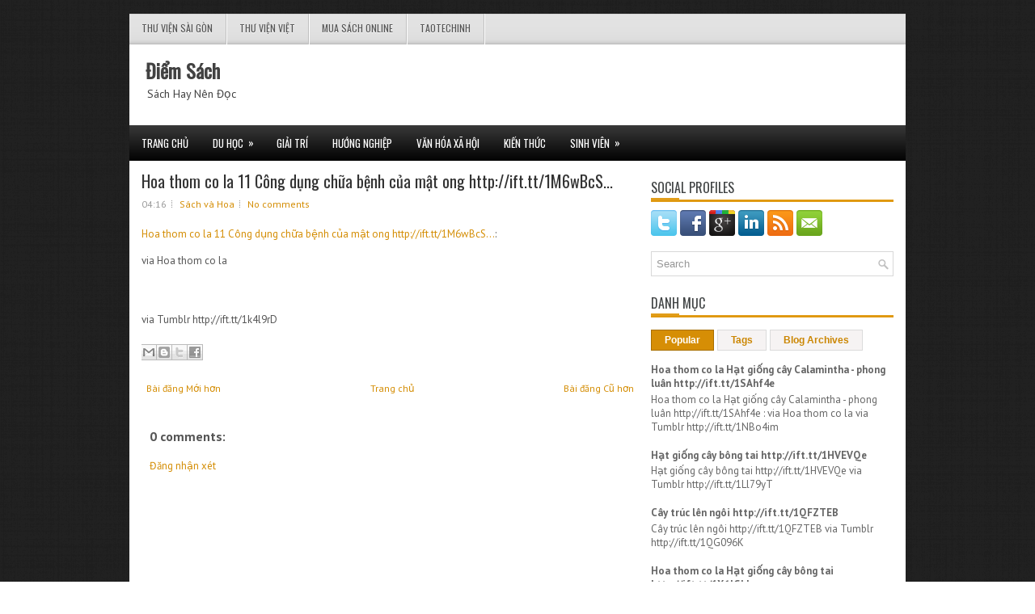

--- FILE ---
content_type: text/html; charset=UTF-8
request_url: https://diemsach.vietblog.net/2015/11/hoa-thom-co-la-11-cong-dung-chua-benh.html
body_size: 38265
content:
<!DOCTYPE html>
<html dir='ltr' xmlns='http://www.w3.org/1999/xhtml' xmlns:b='http://www.google.com/2005/gml/b' xmlns:data='http://www.google.com/2005/gml/data' xmlns:expr='http://www.google.com/2005/gml/expr'>
<head>
<link href='https://www.blogger.com/static/v1/widgets/2944754296-widget_css_bundle.css' rel='stylesheet' type='text/css'/>
<link href="//fonts.googleapis.com/css?family=PT+Sans:400,700" rel="stylesheet" type="text/css">
<link href="//fonts.googleapis.com/css?family=Oswald" rel="stylesheet" type="text/css">
<meta content='text/html; charset=UTF-8' http-equiv='Content-Type'/>
<meta content='blogger' name='generator'/>
<link href='https://diemsach.vietblog.net/favicon.ico' rel='icon' type='image/x-icon'/>
<link href='https://diemsach.vietblog.net/2015/11/hoa-thom-co-la-11-cong-dung-chua-benh.html' rel='canonical'/>
<link rel="alternate" type="application/atom+xml" title="Điểm Sách - Atom" href="https://diemsach.vietblog.net/feeds/posts/default" />
<link rel="alternate" type="application/rss+xml" title="Điểm Sách - RSS" href="https://diemsach.vietblog.net/feeds/posts/default?alt=rss" />
<link rel="service.post" type="application/atom+xml" title="Điểm Sách - Atom" href="https://www.blogger.com/feeds/6970071113505406009/posts/default" />

<link rel="alternate" type="application/atom+xml" title="Điểm Sách - Atom" href="https://diemsach.vietblog.net/feeds/9201495295753208797/comments/default" />
<!--Can't find substitution for tag [blog.ieCssRetrofitLinks]-->
<meta content='https://diemsach.vietblog.net/2015/11/hoa-thom-co-la-11-cong-dung-chua-benh.html' property='og:url'/>
<meta content='Hoa thom co la 11 Công dụng chữa bệnh của mật ong http://ift.tt/1M6wBcS...' property='og:title'/>
<meta content='Hoa thom co la 11 Công dụng chữa bệnh của mật ong http://ift.tt/1M6wBcS... : via Hoa thom co la    via Tumblr http://ift.tt/1k4l9rD ' property='og:description'/>
<!-- Start www.bloggertipandtrick.net: Changing the Blogger Title Tag -->
<title>Hoa thom co la 11 Công dụng chữa bệnh của mật ong http://ift.tt/1M6wBcS... ~ Điểm Sách</title>
<!-- End www.bloggertipandtrick.net: Changing the Blogger Title Tag -->
<link href='YOUR-FAVICON-URL' rel='shortcut icon' type='image/vnd.microsoft.icon'/>
<style id='page-skin-1' type='text/css'><!--
/*
-----------------------------------------------
Blogger Template Style
Name:   eTablets
Author: Lasantha Bandara
URL 1:  http://www.premiumbloggertemplates.com/
URL 2:  http://www.bloggertipandtrick.net/
Theme URL: http://www.premiumbloggertemplates.com/etablets-blogger-template/
Date:   December 2013
License:  This free Blogger template is licensed under the Creative Commons Attribution 3.0 License, which permits both personal and commercial use.
However, to satisfy the 'attribution' clause of the license, you are required to keep the footer links intact which provides due credit to its authors. For more specific details about the license, you may visit the URL below:
http://creativecommons.org/licenses/by/3.0/
----------------------------------------------- */
body#layout ul{list-style-type:none;list-style:none}
body#layout ul li{list-style-type:none;list-style:none}
body#layout #myGallery{display:none}
body#layout .featuredposts{display:none}
body#layout .fp-slider{display:none}
body#layout #navcontainer{display:none}
body#layout .menu-secondary-wrap{display:none}
body#layout .menu-secondary-container{display:none}
body#layout #skiplinks{display:none}
body#layout .feedtwitter{display:none}
body#layout #header-wrapper {margin-bottom:10px;min-height:120px;}
body#layout .social-profiles-widget h3 {display:none;}
/* Variable definitions
====================
<Variable name="bgcolor" description="Page Background Color"
type="color" default="#fff">
<Variable name="textcolor" description="Text Color"
type="color" default="#333">
<Variable name="linkcolor" description="Link Color"
type="color" default="#58a">
<Variable name="pagetitlecolor" description="Blog Title Color"
type="color" default="#666">
<Variable name="descriptioncolor" description="Blog Description Color"
type="color" default="#999">
<Variable name="titlecolor" description="Post Title Color"
type="color" default="#c60">
<Variable name="bordercolor" description="Border Color"
type="color" default="#ccc">
<Variable name="sidebarcolor" description="Sidebar Title Color"
type="color" default="#999">
<Variable name="sidebartextcolor" description="Sidebar Text Color"
type="color" default="#666">
<Variable name="visitedlinkcolor" description="Visited Link Color"
type="color" default="#999">
<Variable name="bodyfont" description="Text Font"
type="font" default="normal normal 100% Georgia, Serif">
<Variable name="headerfont" description="Sidebar Title Font"
type="font"
default="normal normal 78% 'Trebuchet MS',Trebuchet,Arial,Verdana,Sans-serif">
<Variable name="pagetitlefont" description="Blog Title Font"
type="font"
default="normal normal 200% Georgia, Serif">
<Variable name="descriptionfont" description="Blog Description Font"
type="font"
default="normal normal 78% 'Trebuchet MS', Trebuchet, Arial, Verdana, Sans-serif">
<Variable name="postfooterfont" description="Post Footer Font"
type="font"
default="normal normal 78% 'Trebuchet MS', Trebuchet, Arial, Verdana, Sans-serif">
<Variable name="startSide" description="Side where text starts in blog language"
type="automatic" default="left">
<Variable name="endSide" description="Side where text ends in blog language"
type="automatic" default="right">
*/
/* Use this with templates/template-twocol.html */
body{background: url('https://blogger.googleusercontent.com/img/b/R29vZ2xl/AVvXsEjfLkfvqXsgzRK_cCEQDqYtGKtjCjC0Nhc4NjYzQU7m1P9kmnCJey9BVb6ano05F00IbB3PQf-oUgzzSoswdA3zmTSVWh8UZF7FYYpZHMGpkj3RhqLgLmo6znZrv7WWPdPhW7cVBjmNEhw/s1600/background.png');color:#555555;font-family: Arial, Helvetica, Sans-serif;font-size: 13px;margin:0px;padding:0px;}
a:link,a:visited{color:#D48D04;text-decoration:none;outline:none;}
a:hover{color:#FFB932;text-decoration:underline;outline:none;}
a img{border-width:0}
#body-wrapper{margin:0px;padding:0px;}
.section, .widget {margin:0;padding:0;}
/* Header-----------------------------------------------*/
#header-wrapper{width:960px;margin:0px auto 0px;height:60px;padding:20px 0px 20px 0px;overflow:hidden;background:#fff;}
#header-inner{background-position:center;margin-left:auto;margin-right:auto}
#header{margin:0;border:0 solid #cccccc;color:#424242;float:left;width:47%;overflow:hidden;}
#header h1{color:#424242;text-shadow:0px 1px 0px #fff;margin:0 5px 0;padding:0px 0px 0px 15px;font-family:&#39;Oswald&#39;,Arial,Helvetica,Sans-serif;font-weight:bold;font-size:24px;line-height:24px;}
#header .description{padding-left:22px;color:#424242;text-shadow:0px 1px 0px #fff;line-height:14px;font-size:14px;padding-top:0px;margin-top:10px;font-family:PT Sans,Arial,Helvetica,Sans-serif;}
#header h1 a,#header h1 a:visited{color:#424242;text-decoration:none}
#header h2{padding-left:5px;color:#424242;font:14px Arial,Helvetica,Sans-serif}
#header2{float:right;width:52%;margin-right:0px;padding-right:0px;overflow:hidden;}
#header2 .widget{padding:0px 15px 0px 0px;float:right}
.social-profiles-widget img{margin:0 4px 0 0}
.social-profiles-widget img:hover{opacity:0.8}
#top-social-profiles{padding-top:10px;padding-right:15px;height:32px;text-align:right}
#top-social-profiles img{margin:0 0 0 6px !important}
#top-social-profiles img:hover{opacity:0.8}
#top-social-profiles .widget-container{background:none;padding:0;border:0;}
/* Outer-Wrapper----------------------------------------------- */
#outer-wrapper{width:960px;margin:15px auto 0px;padding:0px 0px 0px 0px;text-align:left;}
#content-wrapper{background:#fff;padding:15px;}
#main-wrapper{width:615px;float:left;margin:0px;padding:0px 0px 0px 0px;word-wrap:break-word;overflow:hidden;}
#rsidebar-wrapper{width:300px;float:right;margin:0px;padding:0px 0px 0px 0px;word-wrap:break-word;overflow:hidden;}
/* Headings----------------------------------------------- */
h2{}
/* Posts-----------------------------------------------*/
h2.date-header{margin:1.5em 0 .5em;display:none;}
.wrapfullpost{}
.post{margin-bottom:15px;}
.post-title{color:#333333;margin:0 0 10px 0;padding:0;font-family:'Oswald',sans-serif;font-size:20px;line-height:20px;font-weight:normal;}
.post-title a,.post-title a:visited,.post-title strong{display:block;text-decoration:none;color:#333333;text-decoration:none;}
.post-title strong,.post-title a:hover{color:#D58D04;text-decoration:none;}
.post-body{margin:0px;padding:0px 10px 0px 0px;font-family:Arial, Helvetica, Sans-serif;line-height: 20px;}
.post-footer{margin:5px 0;}
.comment-link{margin-left:.6em}
.post-body img{padding:3px;}
.pbtthumbimg {float:left;margin:0px 10px 5px 0px;padding:6px;border:1px solid #eee;background:#ffffff;width:200px;height:150px;}
.postmeta-primary{color:#999;font-size:12px;line-height:18px;padding:0 0 5px;}
.postmeta-secondary{color:#999;font-size:12px;line-height:18px;padding:0 0 10px;}
.postmeta-primary span,.postmeta-secondary span{background:url(https://blogger.googleusercontent.com/img/b/R29vZ2xl/AVvXsEgckgIAqiA45CYTUxHljV2ZCvNA-EIpWczvHcsMAmK7ALGQDdcERX5cXqU8-7IK2qQJyftuBxMYHwXtYJTEfdL5QAUY4MjizTIEWDVLGPZ8TeaSPUqYAv-iDPrBZ9W-LxPCfim5vwZ2B2Q/s1600/meta-separator.png) left center no-repeat;padding:3px 0 3px 10px;}
.postmeta-primary span:first-child,.postmeta-secondary span:first-child{background:none;padding-left:0;}
.readmore{margin-bottom:5px;float:right;}
.readmore a{color:#D89006;background:#F6F3F3;font-size:12px;line-height:12px;display:inline-block;text-decoration:none;text-transform:none;border:1px solid #DBDBDB;padding:8px 14px;}
.readmore a:hover{color:#fff;background:#D68E05;text-decoration:none;border:1px solid #A86F00;}
/* Sidebar Content----------------------------------------------- */
.sidebar{margin:0 0 10px 0;font-size:13px;color:#666666;}
.sidebar a{text-decoration:none;color:#666666;}
.sidebar a:hover{text-decoration:none;color:#D68E05;}
.sidebar h2, h3.widgettitle{background:url(https://blogger.googleusercontent.com/img/b/R29vZ2xl/AVvXsEjJDM67n3EwjgF884YmPJRdezJY2z9-v_bXl9iSKo-Ebf7RUb62_94vhfCSMl2X2Fa5snnklHAEjXcsVerlG3vsXpfIaZsRS9G575yLABtXMdpLBpRvbEqS6gkrw0tQu3zw_ezaTJptUyo/s1600/widgettitle-bg.png) left bottom no-repeat;color:#414445;font-size:16px;line-height:16px;font-family:Oswald, sans-serif;font-weight:normal;text-decoration:none;text-transform:uppercase;margin:0 0 10px;padding:10px 10px 10px 0;}
.sidebar ul{list-style-type:none;list-style:none;margin:0px;padding:0px;}
.sidebar ul li{background:url(https://blogger.googleusercontent.com/img/b/R29vZ2xl/AVvXsEhidyX2-qnTnRb8Fn4whZ0YrbL51OYY4m1PVsPEE6zoFZEPzWn_ZYZKiDIW1PswD7fy7BxtwnnDLuNy1hUiz5wKJeFDA6g8LcKxRxNe4AHeholqcq5GK1matTqXooRUrqaGgP-I0a8sqBc/s1600/widget-list.png) left 3px no-repeat;margin:0 0 8px;padding:0 0 9px 12px;}
.sidebar .widget{margin:0 0 15px 0;padding:0;color:#666666;font-size:13px;}
.main .widget{margin:0 0 5px;padding:0 0 2px}
.main .Blog{border-bottom-width:0}
.widget-container{list-style-type:none;list-style:none;margin:0 0 15px 0;padding:0;color:#666666;font-size:13px}
/* FOOTER ----------------------------------------------- */
#footer-container{}
#footer{margin-bottom:15px;}
#copyrights{color:#FFF;background:#343434;text-align:center;padding:20px 0;}
#copyrights a{color:#FFF;}
#copyrights a:hover{color:#FFF;text-decoration:none;}
#credits{color:#B1B1B1;text-align:center;font-size:11px;padding:10px 0 0;}
#credits a{color:#B1B1B1;text-decoration:none;}
#credits a:hover{text-decoration:none;color:#B1B1B1;}
#footer-widgets-container{}
#footer-widgets{background:#F6F6F6;border-top:1px solid #D6D6D6;padding:20px 0 0;}
.footer-widget-box{width:300px;float:left;margin-left:15px;}
.footer-widget-box-last{}
#footer-widgets .widget-container{color:#666666;}
#footer-widgets .widget-container a{text-decoration:none;color:#666666;}
#footer-widgets .widget-container a:hover{text-decoration:none;color:#D68E05;}
#footer-widgets h2{background:url(https://blogger.googleusercontent.com/img/b/R29vZ2xl/AVvXsEjJDM67n3EwjgF884YmPJRdezJY2z9-v_bXl9iSKo-Ebf7RUb62_94vhfCSMl2X2Fa5snnklHAEjXcsVerlG3vsXpfIaZsRS9G575yLABtXMdpLBpRvbEqS6gkrw0tQu3zw_ezaTJptUyo/s1600/widgettitle-bg.png) left bottom no-repeat;color:#414445;font-size:16px;line-height:16px;font-family:Oswald, sans-serif;font-weight:normal;text-decoration:none;text-transform:uppercase;margin:0 0 10px;padding:10px 10px 10px 0;}
#footer-widgets .widget ul{list-style-type:none;list-style:none;margin:0px;padding:0px;}
#footer-widgets .widget ul li{background:url(https://blogger.googleusercontent.com/img/b/R29vZ2xl/AVvXsEhidyX2-qnTnRb8Fn4whZ0YrbL51OYY4m1PVsPEE6zoFZEPzWn_ZYZKiDIW1PswD7fy7BxtwnnDLuNy1hUiz5wKJeFDA6g8LcKxRxNe4AHeholqcq5GK1matTqXooRUrqaGgP-I0a8sqBc/s1600/widget-list.png) left 3px no-repeat;margin:0 0 8px;padding:0 0 9px 12px;}
.footersec {}
.footersec .widget{margin-bottom:20px;}
.footersec ul{}
.footersec ul li{}
/* Search ----------------------------------------------- */
#search{border:1px solid #D8D8D8;background:#fff url(https://blogger.googleusercontent.com/img/b/R29vZ2xl/AVvXsEjQEZ3hFA-72Qer1BCrlnIt20grXgyVSP0mdd_ZhhkvMtNZJEu5dZtlOF36OmaxbqqADcF1p8mE7wwZnhvfD7WS5l9sODG3ejYMHKRKVyTTX4RIeKFeM8uljXFlugI30QWetOCvF4dGU3I/s1600/search.png) 99% 50% no-repeat;text-align:left;padding:6px 24px 6px 6px;}
#search #s{background:none;color:#979797;border:0;width:100%;outline:none;margin:0;padding:0;}
#content-search{width:300px;padding:15px 0;}
/* Comments----------------------------------------------- */
#comments{margin-bottom:15px;padding:10px;}
#comments h4{font-size:16px;font-weight:bold;margin:1em 0;}
.deleted-comment{font-style:italic;color:gray}
#blog-pager-newer-link{float:left}
#blog-pager-older-link{float:right}
#blog-pager{text-align:center}
.feed-links{clear:both;line-height:2.5em}
/* Profile ----------------------------------------------- */
.profile-img{float:left;margin-top:0;margin-right:5px;margin-bottom:5px;margin-left:0;padding:4px;border:1px solid #cccccc}
.profile-data{margin:0;text-transform:uppercase;letter-spacing:.1em;font:normal normal 78% 'Trebuchet MS', Trebuchet, Arial, Verdana, Sans-serif;color:#999999;font-weight:bold;line-height:1.6em}
.profile-datablock{margin:.5em 0 .5em}
.profile-textblock{margin:0.5em 0;line-height:1.6em}
.avatar-image-container{background:url(https://blogger.googleusercontent.com/img/b/R29vZ2xl/AVvXsEjwR_sLrh25DUIg6VL2RPbUVQ9bu65wbvf2HJong6hxxyeXc5t0QjaoQWeCKDVN0OzBOAY09V0CFhTqqo3tCDF_fKsqICiN63Aop5pe_Yal32fb1sMXoWkkLHHyGIeq3NBXIgsi923t47Ih/s1600/comment-avatar.jpg);width:32px;height:32px;float:right;margin:5px 10px 5px 5px;border:1px solid #ddd;}
.avatar-image-container img{width:32px;height:32px;}
.profile-link{font:normal normal 78% 'Trebuchet MS', Trebuchet, Arial, Verdana, Sans-serif;text-transform:uppercase;letter-spacing:.1em}
#navbar-iframe{height:0;visibility:hidden;display:none;}

--></style>
<script src='https://ajax.googleapis.com/ajax/libs/jquery/1.10.2/jquery.min.js' type='text/javascript'></script>
<script type='text/javascript'>
//<![CDATA[

/*! jQuery Migrate v1.2.1 | (c) 2005, 2013 jQuery Foundation, Inc. and other contributors | jquery.org/license */
jQuery.migrateMute===void 0&&(jQuery.migrateMute=!0),function(e,t,n){function r(n){var r=t.console;i[n]||(i[n]=!0,e.migrateWarnings.push(n),r&&r.warn&&!e.migrateMute&&(r.warn("JQMIGRATE: "+n),e.migrateTrace&&r.trace&&r.trace()))}function a(t,a,i,o){if(Object.defineProperty)try{return Object.defineProperty(t,a,{configurable:!0,enumerable:!0,get:function(){return r(o),i},set:function(e){r(o),i=e}}),n}catch(s){}e._definePropertyBroken=!0,t[a]=i}var i={};e.migrateWarnings=[],!e.migrateMute&&t.console&&t.console.log&&t.console.log("JQMIGRATE: Logging is active"),e.migrateTrace===n&&(e.migrateTrace=!0),e.migrateReset=function(){i={},e.migrateWarnings.length=0},"BackCompat"===document.compatMode&&r("jQuery is not compatible with Quirks Mode");var o=e("<input/>",{size:1}).attr("size")&&e.attrFn,s=e.attr,u=e.attrHooks.value&&e.attrHooks.value.get||function(){return null},c=e.attrHooks.value&&e.attrHooks.value.set||function(){return n},l=/^(?:input|button)$/i,d=/^[238]$/,p=/^(?:autofocus|autoplay|async|checked|controls|defer|disabled|hidden|loop|multiple|open|readonly|required|scoped|selected)$/i,f=/^(?:checked|selected)$/i;a(e,"attrFn",o||{},"jQuery.attrFn is deprecated"),e.attr=function(t,a,i,u){var c=a.toLowerCase(),g=t&&t.nodeType;return u&&(4>s.length&&r("jQuery.fn.attr( props, pass ) is deprecated"),t&&!d.test(g)&&(o?a in o:e.isFunction(e.fn[a])))?e(t)[a](i):("type"===a&&i!==n&&l.test(t.nodeName)&&t.parentNode&&r("Can't change the 'type' of an input or button in IE 6/7/8"),!e.attrHooks[c]&&p.test(c)&&(e.attrHooks[c]={get:function(t,r){var a,i=e.prop(t,r);return i===!0||"boolean"!=typeof i&&(a=t.getAttributeNode(r))&&a.nodeValue!==!1?r.toLowerCase():n},set:function(t,n,r){var a;return n===!1?e.removeAttr(t,r):(a=e.propFix[r]||r,a in t&&(t[a]=!0),t.setAttribute(r,r.toLowerCase())),r}},f.test(c)&&r("jQuery.fn.attr('"+c+"') may use property instead of attribute")),s.call(e,t,a,i))},e.attrHooks.value={get:function(e,t){var n=(e.nodeName||"").toLowerCase();return"button"===n?u.apply(this,arguments):("input"!==n&&"option"!==n&&r("jQuery.fn.attr('value') no longer gets properties"),t in e?e.value:null)},set:function(e,t){var a=(e.nodeName||"").toLowerCase();return"button"===a?c.apply(this,arguments):("input"!==a&&"option"!==a&&r("jQuery.fn.attr('value', val) no longer sets properties"),e.value=t,n)}};var g,h,v=e.fn.init,m=e.parseJSON,y=/^([^<]*)(<[\w\W]+>)([^>]*)$/;e.fn.init=function(t,n,a){var i;return t&&"string"==typeof t&&!e.isPlainObject(n)&&(i=y.exec(e.trim(t)))&&i[0]&&("<"!==t.charAt(0)&&r("$(html) HTML strings must start with '<' character"),i[3]&&r("$(html) HTML text after last tag is ignored"),"#"===i[0].charAt(0)&&(r("HTML string cannot start with a '#' character"),e.error("JQMIGRATE: Invalid selector string (XSS)")),n&&n.context&&(n=n.context),e.parseHTML)?v.call(this,e.parseHTML(i[2],n,!0),n,a):v.apply(this,arguments)},e.fn.init.prototype=e.fn,e.parseJSON=function(e){return e||null===e?m.apply(this,arguments):(r("jQuery.parseJSON requires a valid JSON string"),null)},e.uaMatch=function(e){e=e.toLowerCase();var t=/(chrome)[ \/]([\w.]+)/.exec(e)||/(webkit)[ \/]([\w.]+)/.exec(e)||/(opera)(?:.*version|)[ \/]([\w.]+)/.exec(e)||/(msie) ([\w.]+)/.exec(e)||0>e.indexOf("compatible")&&/(mozilla)(?:.*? rv:([\w.]+)|)/.exec(e)||[];return{browser:t[1]||"",version:t[2]||"0"}},e.browser||(g=e.uaMatch(navigator.userAgent),h={},g.browser&&(h[g.browser]=!0,h.version=g.version),h.chrome?h.webkit=!0:h.webkit&&(h.safari=!0),e.browser=h),a(e,"browser",e.browser,"jQuery.browser is deprecated"),e.sub=function(){function t(e,n){return new t.fn.init(e,n)}e.extend(!0,t,this),t.superclass=this,t.fn=t.prototype=this(),t.fn.constructor=t,t.sub=this.sub,t.fn.init=function(r,a){return a&&a instanceof e&&!(a instanceof t)&&(a=t(a)),e.fn.init.call(this,r,a,n)},t.fn.init.prototype=t.fn;var n=t(document);return r("jQuery.sub() is deprecated"),t},e.ajaxSetup({converters:{"text json":e.parseJSON}});var b=e.fn.data;e.fn.data=function(t){var a,i,o=this[0];return!o||"events"!==t||1!==arguments.length||(a=e.data(o,t),i=e._data(o,t),a!==n&&a!==i||i===n)?b.apply(this,arguments):(r("Use of jQuery.fn.data('events') is deprecated"),i)};var j=/\/(java|ecma)script/i,w=e.fn.andSelf||e.fn.addBack;e.fn.andSelf=function(){return r("jQuery.fn.andSelf() replaced by jQuery.fn.addBack()"),w.apply(this,arguments)},e.clean||(e.clean=function(t,a,i,o){a=a||document,a=!a.nodeType&&a[0]||a,a=a.ownerDocument||a,r("jQuery.clean() is deprecated");var s,u,c,l,d=[];if(e.merge(d,e.buildFragment(t,a).childNodes),i)for(c=function(e){return!e.type||j.test(e.type)?o?o.push(e.parentNode?e.parentNode.removeChild(e):e):i.appendChild(e):n},s=0;null!=(u=d[s]);s++)e.nodeName(u,"script")&&c(u)||(i.appendChild(u),u.getElementsByTagName!==n&&(l=e.grep(e.merge([],u.getElementsByTagName("script")),c),d.splice.apply(d,[s+1,0].concat(l)),s+=l.length));return d});var Q=e.event.add,x=e.event.remove,k=e.event.trigger,N=e.fn.toggle,T=e.fn.live,M=e.fn.die,S="ajaxStart|ajaxStop|ajaxSend|ajaxComplete|ajaxError|ajaxSuccess",C=RegExp("\\b(?:"+S+")\\b"),H=/(?:^|\s)hover(\.\S+|)\b/,A=function(t){return"string"!=typeof t||e.event.special.hover?t:(H.test(t)&&r("'hover' pseudo-event is deprecated, use 'mouseenter mouseleave'"),t&&t.replace(H,"mouseenter$1 mouseleave$1"))};e.event.props&&"attrChange"!==e.event.props[0]&&e.event.props.unshift("attrChange","attrName","relatedNode","srcElement"),e.event.dispatch&&a(e.event,"handle",e.event.dispatch,"jQuery.event.handle is undocumented and deprecated"),e.event.add=function(e,t,n,a,i){e!==document&&C.test(t)&&r("AJAX events should be attached to document: "+t),Q.call(this,e,A(t||""),n,a,i)},e.event.remove=function(e,t,n,r,a){x.call(this,e,A(t)||"",n,r,a)},e.fn.error=function(){var e=Array.prototype.slice.call(arguments,0);return r("jQuery.fn.error() is deprecated"),e.splice(0,0,"error"),arguments.length?this.bind.apply(this,e):(this.triggerHandler.apply(this,e),this)},e.fn.toggle=function(t,n){if(!e.isFunction(t)||!e.isFunction(n))return N.apply(this,arguments);r("jQuery.fn.toggle(handler, handler...) is deprecated");var a=arguments,i=t.guid||e.guid++,o=0,s=function(n){var r=(e._data(this,"lastToggle"+t.guid)||0)%o;return e._data(this,"lastToggle"+t.guid,r+1),n.preventDefault(),a[r].apply(this,arguments)||!1};for(s.guid=i;a.length>o;)a[o++].guid=i;return this.click(s)},e.fn.live=function(t,n,a){return r("jQuery.fn.live() is deprecated"),T?T.apply(this,arguments):(e(this.context).on(t,this.selector,n,a),this)},e.fn.die=function(t,n){return r("jQuery.fn.die() is deprecated"),M?M.apply(this,arguments):(e(this.context).off(t,this.selector||"**",n),this)},e.event.trigger=function(e,t,n,a){return n||C.test(e)||r("Global events are undocumented and deprecated"),k.call(this,e,t,n||document,a)},e.each(S.split("|"),function(t,n){e.event.special[n]={setup:function(){var t=this;return t!==document&&(e.event.add(document,n+"."+e.guid,function(){e.event.trigger(n,null,t,!0)}),e._data(this,n,e.guid++)),!1},teardown:function(){return this!==document&&e.event.remove(document,n+"."+e._data(this,n)),!1}}})}(jQuery,window);

//]]>
</script>
<script type='text/javascript'>
//<![CDATA[

/**
 * jQuery Mobile Menu 
 * Turn unordered list menu into dropdown select menu
 * version 1.0(31-OCT-2011)
 * 
 * Built on top of the jQuery library
 *   http://jquery.com
 * 
 * Documentation
 * 	 http://github.com/mambows/mobilemenu
 */
(function($){
$.fn.mobileMenu = function(options) {
	
	var defaults = {
			defaultText: 'Navigate to...',
			className: 'select-menu',
			containerClass: 'select-menu-container',
			subMenuClass: 'sub-menu',
			subMenuDash: '&ndash;'
		},
		settings = $.extend( defaults, options ),
		el = $(this);
	
	this.each(function(){
		// ad class to submenu list
		el.find('ul').addClass(settings.subMenuClass);

        // Create base menu
		$('<div />',{
			'class' : settings.containerClass
		}).insertAfter( el );
        
		// Create base menu
		$('<select />',{
			'class' : settings.className
		}).appendTo( '.' + settings.containerClass );

		// Create default option
		$('<option />', {
			"value"		: '#',
			"text"		: settings.defaultText
		}).appendTo( '.' + settings.className );

		// Create select option from menu
		el.find('a').each(function(){
			var $this 	= $(this),
					optText	= '&nbsp;' + $this.text(),
					optSub	= $this.parents( '.' + settings.subMenuClass ),
					len			= optSub.length,
					dash;
			
			// if menu has sub menu
			if( $this.parents('ul').hasClass( settings.subMenuClass ) ) {
				dash = Array( len+1 ).join( settings.subMenuDash );
				optText = dash + optText;
			}

			// Now build menu and append it
			$('<option />', {
				"value"	: this.href,
				"html"	: optText,
				"selected" : (this.href == window.location.href)
			}).appendTo( '.' + settings.className );

		}); // End el.find('a').each

		// Change event on select element
		$('.' + settings.className).change(function(){
			var locations = $(this).val();
			if( locations !== '#' ) {
				window.location.href = $(this).val();
			};
		});

	}); // End this.each

	return this;

};
})(jQuery);

//]]>
</script>
<script type='text/javascript'>
//<![CDATA[

(function($){
	/* hoverIntent by Brian Cherne */
	$.fn.hoverIntent = function(f,g) {
		// default configuration options
		var cfg = {
			sensitivity: 7,
			interval: 100,
			timeout: 0
		};
		// override configuration options with user supplied object
		cfg = $.extend(cfg, g ? { over: f, out: g } : f );

		// instantiate variables
		// cX, cY = current X and Y position of mouse, updated by mousemove event
		// pX, pY = previous X and Y position of mouse, set by mouseover and polling interval
		var cX, cY, pX, pY;

		// A private function for getting mouse position
		var track = function(ev) {
			cX = ev.pageX;
			cY = ev.pageY;
		};

		// A private function for comparing current and previous mouse position
		var compare = function(ev,ob) {
			ob.hoverIntent_t = clearTimeout(ob.hoverIntent_t);
			// compare mouse positions to see if they've crossed the threshold
			if ( ( Math.abs(pX-cX) + Math.abs(pY-cY) ) < cfg.sensitivity ) {
				$(ob).unbind("mousemove",track);
				// set hoverIntent state to true (so mouseOut can be called)
				ob.hoverIntent_s = 1;
				return cfg.over.apply(ob,[ev]);
			} else {
				// set previous coordinates for next time
				pX = cX; pY = cY;
				// use self-calling timeout, guarantees intervals are spaced out properly (avoids JavaScript timer bugs)
				ob.hoverIntent_t = setTimeout( function(){compare(ev, ob);} , cfg.interval );
			}
		};

		// A private function for delaying the mouseOut function
		var delay = function(ev,ob) {
			ob.hoverIntent_t = clearTimeout(ob.hoverIntent_t);
			ob.hoverIntent_s = 0;
			return cfg.out.apply(ob,[ev]);
		};

		// A private function for handling mouse 'hovering'
		var handleHover = function(e) {
			// next three lines copied from jQuery.hover, ignore children onMouseOver/onMouseOut
			var p = (e.type == "mouseover" ? e.fromElement : e.toElement) || e.relatedTarget;
			while ( p && p != this ) { try { p = p.parentNode; } catch(e) { p = this; } }
			if ( p == this ) { return false; }

			// copy objects to be passed into t (required for event object to be passed in IE)
			var ev = jQuery.extend({},e);
			var ob = this;

			// cancel hoverIntent timer if it exists
			if (ob.hoverIntent_t) { ob.hoverIntent_t = clearTimeout(ob.hoverIntent_t); }

			// else e.type == "onmouseover"
			if (e.type == "mouseover") {
				// set "previous" X and Y position based on initial entry point
				pX = ev.pageX; pY = ev.pageY;
				// update "current" X and Y position based on mousemove
				$(ob).bind("mousemove",track);
				// start polling interval (self-calling timeout) to compare mouse coordinates over time
				if (ob.hoverIntent_s != 1) { ob.hoverIntent_t = setTimeout( function(){compare(ev,ob);} , cfg.interval );}

			// else e.type == "onmouseout"
			} else {
				// unbind expensive mousemove event
				$(ob).unbind("mousemove",track);
				// if hoverIntent state is true, then call the mouseOut function after the specified delay
				if (ob.hoverIntent_s == 1) { ob.hoverIntent_t = setTimeout( function(){delay(ev,ob);} , cfg.timeout );}
			}
		};

		// bind the function to the two event listeners
		return this.mouseover(handleHover).mouseout(handleHover);
	};
	
})(jQuery);

//]]>
</script>
<script type='text/javascript'>
//<![CDATA[

/*
 * Superfish v1.4.8 - jQuery menu widget
 * Copyright (c) 2008 Joel Birch
 *
 * Dual licensed under the MIT and GPL licenses:
 * 	http://www.opensource.org/licenses/mit-license.php
 * 	http://www.gnu.org/licenses/gpl.html
 *
 * CHANGELOG: http://users.tpg.com.au/j_birch/plugins/superfish/changelog.txt
 */

;(function($){
	$.fn.superfish = function(op){

		var sf = $.fn.superfish,
			c = sf.c,
			$arrow = $(['<span class="',c.arrowClass,'"> &#187;</span>'].join('')),
			over = function(){
				var $$ = $(this), menu = getMenu($$);
				clearTimeout(menu.sfTimer);
				$$.showSuperfishUl().siblings().hideSuperfishUl();
			},
			out = function(){
				var $$ = $(this), menu = getMenu($$), o = sf.op;
				clearTimeout(menu.sfTimer);
				menu.sfTimer=setTimeout(function(){
					o.retainPath=($.inArray($$[0],o.$path)>-1);
					$$.hideSuperfishUl();
					if (o.$path.length && $$.parents(['li.',o.hoverClass].join('')).length<1){over.call(o.$path);}
				},o.delay);	
			},
			getMenu = function($menu){
				var menu = $menu.parents(['ul.',c.menuClass,':first'].join(''))[0];
				sf.op = sf.o[menu.serial];
				return menu;
			},
			addArrow = function($a){ $a.addClass(c.anchorClass).append($arrow.clone()); };
			
		return this.each(function() {
			var s = this.serial = sf.o.length;
			var o = $.extend({},sf.defaults,op);
			o.$path = $('li.'+o.pathClass,this).slice(0,o.pathLevels).each(function(){
				$(this).addClass([o.hoverClass,c.bcClass].join(' '))
					.filter('li:has(ul)').removeClass(o.pathClass);
			});
			sf.o[s] = sf.op = o;
			
			$('li:has(ul)',this)[($.fn.hoverIntent && !o.disableHI) ? 'hoverIntent' : 'hover'](over,out).each(function() {
				if (o.autoArrows) addArrow( $('>a:first-child',this) );
			})
			.not('.'+c.bcClass)
				.hideSuperfishUl();
			
			var $a = $('a',this);
			$a.each(function(i){
				var $li = $a.eq(i).parents('li');
				$a.eq(i).focus(function(){over.call($li);}).blur(function(){out.call($li);});
			});
			o.onInit.call(this);
			
		}).each(function() {
			var menuClasses = [c.menuClass];
			if (sf.op.dropShadows  && !($.browser.msie && $.browser.version < 7)) menuClasses.push(c.shadowClass);
			$(this).addClass(menuClasses.join(' '));
		});
	};

	var sf = $.fn.superfish;
	sf.o = [];
	sf.op = {};
	sf.IE7fix = function(){
		var o = sf.op;
		if ($.browser.msie && $.browser.version > 6 && o.dropShadows && o.animation.opacity!=undefined)
			this.toggleClass(sf.c.shadowClass+'-off');
		};
	sf.c = {
		bcClass     : 'sf-breadcrumb',
		menuClass   : 'sf-js-enabled',
		anchorClass : 'sf-with-ul',
		arrowClass  : 'sf-sub-indicator',
		shadowClass : 'sf-shadow'
	};
	sf.defaults = {
		hoverClass	: 'sfHover',
		pathClass	: 'overideThisToUse',
		pathLevels	: 1,
		delay		: 800,
		animation	: {opacity:'show'},
		speed		: 'normal',
		autoArrows	: true,
		dropShadows : true,
		disableHI	: false,		// true disables hoverIntent detection
		onInit		: function(){}, // callback functions
		onBeforeShow: function(){},
		onShow		: function(){},
		onHide		: function(){}
	};
	$.fn.extend({
		hideSuperfishUl : function(){
			var o = sf.op,
				not = (o.retainPath===true) ? o.$path : '';
			o.retainPath = false;
			var $ul = $(['li.',o.hoverClass].join(''),this).add(this).not(not).removeClass(o.hoverClass)
					.find('>ul').hide().css('visibility','hidden');
			o.onHide.call($ul);
			return this;
		},
		showSuperfishUl : function(){
			var o = sf.op,
				sh = sf.c.shadowClass+'-off',
				$ul = this.addClass(o.hoverClass)
					.find('>ul:hidden').css('visibility','visible');
			sf.IE7fix.call($ul);
			o.onBeforeShow.call($ul);
			$ul.animate(o.animation,o.speed,function(){ sf.IE7fix.call($ul); o.onShow.call($ul); });
			return this;
		}
	});

})(jQuery);



//]]>
</script>
<script type='text/javascript'>
//<![CDATA[

/*
 * jQuery Cycle Plugin (with Transition Definitions)
 * Examples and documentation at: http://jquery.malsup.com/cycle/
 * Copyright (c) 2007-2010 M. Alsup
 * Version: 2.88 (08-JUN-2010)
 * Dual licensed under the MIT and GPL licenses.
 * http://jquery.malsup.com/license.html
 * Requires: jQuery v1.2.6 or later
 */
(function($){var ver="2.88";if($.support==undefined){$.support={opacity:!($.browser.msie)};}function debug(s){if($.fn.cycle.debug){log(s);}}function log(){if(window.console&&window.console.log){window.console.log("[cycle] "+Array.prototype.join.call(arguments," "));}}$.fn.cycle=function(options,arg2){var o={s:this.selector,c:this.context};if(this.length===0&&options!="stop"){if(!$.isReady&&o.s){log("DOM not ready, queuing slideshow");$(function(){$(o.s,o.c).cycle(options,arg2);});return this;}log("terminating; zero elements found by selector"+($.isReady?"":" (DOM not ready)"));return this;}return this.each(function(){var opts=handleArguments(this,options,arg2);if(opts===false){return;}opts.updateActivePagerLink=opts.updateActivePagerLink||$.fn.cycle.updateActivePagerLink;if(this.cycleTimeout){clearTimeout(this.cycleTimeout);}this.cycleTimeout=this.cyclePause=0;var $cont=$(this);var $slides=opts.slideExpr?$(opts.slideExpr,this):$cont.children();var els=$slides.get();if(els.length<2){log("terminating; too few slides: "+els.length);return;}var opts2=buildOptions($cont,$slides,els,opts,o);if(opts2===false){return;}var startTime=opts2.continuous?10:getTimeout(els[opts2.currSlide],els[opts2.nextSlide],opts2,!opts2.rev);if(startTime){startTime+=(opts2.delay||0);if(startTime<10){startTime=10;}debug("first timeout: "+startTime);this.cycleTimeout=setTimeout(function(){go(els,opts2,0,(!opts2.rev&&!opts.backwards));},startTime);}});};function handleArguments(cont,options,arg2){if(cont.cycleStop==undefined){cont.cycleStop=0;}if(options===undefined||options===null){options={};}if(options.constructor==String){switch(options){case"destroy":case"stop":var opts=$(cont).data("cycle.opts");if(!opts){return false;}cont.cycleStop++;if(cont.cycleTimeout){clearTimeout(cont.cycleTimeout);}cont.cycleTimeout=0;$(cont).removeData("cycle.opts");if(options=="destroy"){destroy(opts);}return false;case"toggle":cont.cyclePause=(cont.cyclePause===1)?0:1;checkInstantResume(cont.cyclePause,arg2,cont);return false;case"pause":cont.cyclePause=1;return false;case"resume":cont.cyclePause=0;checkInstantResume(false,arg2,cont);return false;case"prev":case"next":var opts=$(cont).data("cycle.opts");if(!opts){log('options not found, "prev/next" ignored');return false;}$.fn.cycle[options](opts);return false;default:options={fx:options};}return options;}else{if(options.constructor==Number){var num=options;options=$(cont).data("cycle.opts");if(!options){log("options not found, can not advance slide");return false;}if(num<0||num>=options.elements.length){log("invalid slide index: "+num);return false;}options.nextSlide=num;if(cont.cycleTimeout){clearTimeout(cont.cycleTimeout);cont.cycleTimeout=0;}if(typeof arg2=="string"){options.oneTimeFx=arg2;}go(options.elements,options,1,num>=options.currSlide);return false;}}return options;function checkInstantResume(isPaused,arg2,cont){if(!isPaused&&arg2===true){var options=$(cont).data("cycle.opts");if(!options){log("options not found, can not resume");return false;}if(cont.cycleTimeout){clearTimeout(cont.cycleTimeout);cont.cycleTimeout=0;}go(options.elements,options,1,(!opts.rev&&!opts.backwards));}}}function removeFilter(el,opts){if(!$.support.opacity&&opts.cleartype&&el.style.filter){try{el.style.removeAttribute("filter");}catch(smother){}}}function destroy(opts){if(opts.next){$(opts.next).unbind(opts.prevNextEvent);}if(opts.prev){$(opts.prev).unbind(opts.prevNextEvent);}if(opts.pager||opts.pagerAnchorBuilder){$.each(opts.pagerAnchors||[],function(){this.unbind().remove();});}opts.pagerAnchors=null;if(opts.destroy){opts.destroy(opts);}}function buildOptions($cont,$slides,els,options,o){var opts=$.extend({},$.fn.cycle.defaults,options||{},$.metadata?$cont.metadata():$.meta?$cont.data():{});if(opts.autostop){opts.countdown=opts.autostopCount||els.length;}var cont=$cont[0];$cont.data("cycle.opts",opts);opts.$cont=$cont;opts.stopCount=cont.cycleStop;opts.elements=els;opts.before=opts.before?[opts.before]:[];opts.after=opts.after?[opts.after]:[];opts.after.unshift(function(){opts.busy=0;});if(!$.support.opacity&&opts.cleartype){opts.after.push(function(){removeFilter(this,opts);});}if(opts.continuous){opts.after.push(function(){go(els,opts,0,(!opts.rev&&!opts.backwards));});}saveOriginalOpts(opts);if(!$.support.opacity&&opts.cleartype&&!opts.cleartypeNoBg){clearTypeFix($slides);}if($cont.css("position")=="static"){$cont.css("position","relative");}if(opts.width){$cont.width(opts.width);}if(opts.height&&opts.height!="auto"){$cont.height(opts.height);}if(opts.startingSlide){opts.startingSlide=parseInt(opts.startingSlide);}else{if(opts.backwards){opts.startingSlide=els.length-1;}}if(opts.random){opts.randomMap=[];for(var i=0;i<els.length;i++){opts.randomMap.push(i);}opts.randomMap.sort(function(a,b){return Math.random()-0.5;});opts.randomIndex=1;opts.startingSlide=opts.randomMap[1];}else{if(opts.startingSlide>=els.length){opts.startingSlide=0;}}opts.currSlide=opts.startingSlide||0;var first=opts.startingSlide;$slides.css({position:"absolute",top:0,left:0}).hide().each(function(i){var z;if(opts.backwards){z=first?i<=first?els.length+(i-first):first-i:els.length-i;}else{z=first?i>=first?els.length-(i-first):first-i:els.length-i;}$(this).css("z-index",z);});$(els[first]).css("opacity",1).show();removeFilter(els[first],opts);if(opts.fit&&opts.width){$slides.width(opts.width);}if(opts.fit&&opts.height&&opts.height!="auto"){$slides.height(opts.height);}var reshape=opts.containerResize&&!$cont.innerHeight();if(reshape){var maxw=0,maxh=0;for(var j=0;j<els.length;j++){var $e=$(els[j]),e=$e[0],w=$e.outerWidth(),h=$e.outerHeight();if(!w){w=e.offsetWidth||e.width||$e.attr("width");}if(!h){h=e.offsetHeight||e.height||$e.attr("height");}maxw=w>maxw?w:maxw;maxh=h>maxh?h:maxh;}if(maxw>0&&maxh>0){$cont.css({width:maxw+"px",height:maxh+"px"});}}if(opts.pause){$cont.hover(function(){this.cyclePause++;},function(){this.cyclePause--;});}if(supportMultiTransitions(opts)===false){return false;}var requeue=false;options.requeueAttempts=options.requeueAttempts||0;$slides.each(function(){var $el=$(this);this.cycleH=(opts.fit&&opts.height)?opts.height:($el.height()||this.offsetHeight||this.height||$el.attr("height")||0);this.cycleW=(opts.fit&&opts.width)?opts.width:($el.width()||this.offsetWidth||this.width||$el.attr("width")||0);if($el.is("img")){var loadingIE=($.browser.msie&&this.cycleW==28&&this.cycleH==30&&!this.complete);var loadingFF=($.browser.mozilla&&this.cycleW==34&&this.cycleH==19&&!this.complete);var loadingOp=($.browser.opera&&((this.cycleW==42&&this.cycleH==19)||(this.cycleW==37&&this.cycleH==17))&&!this.complete);var loadingOther=(this.cycleH==0&&this.cycleW==0&&!this.complete);if(loadingIE||loadingFF||loadingOp||loadingOther){if(o.s&&opts.requeueOnImageNotLoaded&&++options.requeueAttempts<100){log(options.requeueAttempts," - img slide not loaded, requeuing slideshow: ",this.src,this.cycleW,this.cycleH);setTimeout(function(){$(o.s,o.c).cycle(options);},opts.requeueTimeout);requeue=true;return false;}else{log("could not determine size of image: "+this.src,this.cycleW,this.cycleH);}}}return true;});if(requeue){return false;}opts.cssBefore=opts.cssBefore||{};opts.animIn=opts.animIn||{};opts.animOut=opts.animOut||{};$slides.not(":eq("+first+")").css(opts.cssBefore);if(opts.cssFirst){$($slides[first]).css(opts.cssFirst);}if(opts.timeout){opts.timeout=parseInt(opts.timeout);if(opts.speed.constructor==String){opts.speed=$.fx.speeds[opts.speed]||parseInt(opts.speed);}if(!opts.sync){opts.speed=opts.speed/2;}var buffer=opts.fx=="shuffle"?500:250;while((opts.timeout-opts.speed)<buffer){opts.timeout+=opts.speed;}}if(opts.easing){opts.easeIn=opts.easeOut=opts.easing;}if(!opts.speedIn){opts.speedIn=opts.speed;}if(!opts.speedOut){opts.speedOut=opts.speed;}opts.slideCount=els.length;opts.currSlide=opts.lastSlide=first;if(opts.random){if(++opts.randomIndex==els.length){opts.randomIndex=0;}opts.nextSlide=opts.randomMap[opts.randomIndex];}else{if(opts.backwards){opts.nextSlide=opts.startingSlide==0?(els.length-1):opts.startingSlide-1;}else{opts.nextSlide=opts.startingSlide>=(els.length-1)?0:opts.startingSlide+1;}}if(!opts.multiFx){var init=$.fn.cycle.transitions[opts.fx];if($.isFunction(init)){init($cont,$slides,opts);}else{if(opts.fx!="custom"&&!opts.multiFx){log("unknown transition: "+opts.fx,"; slideshow terminating");return false;}}}var e0=$slides[first];if(opts.before.length){opts.before[0].apply(e0,[e0,e0,opts,true]);}if(opts.after.length>1){opts.after[1].apply(e0,[e0,e0,opts,true]);}if(opts.next){$(opts.next).bind(opts.prevNextEvent,function(){return advance(opts,opts.rev?-1:1);});}if(opts.prev){$(opts.prev).bind(opts.prevNextEvent,function(){return advance(opts,opts.rev?1:-1);});}if(opts.pager||opts.pagerAnchorBuilder){buildPager(els,opts);}exposeAddSlide(opts,els);return opts;}function saveOriginalOpts(opts){opts.original={before:[],after:[]};opts.original.cssBefore=$.extend({},opts.cssBefore);opts.original.cssAfter=$.extend({},opts.cssAfter);opts.original.animIn=$.extend({},opts.animIn);opts.original.animOut=$.extend({},opts.animOut);$.each(opts.before,function(){opts.original.before.push(this);});$.each(opts.after,function(){opts.original.after.push(this);});}function supportMultiTransitions(opts){var i,tx,txs=$.fn.cycle.transitions;if(opts.fx.indexOf(",")>0){opts.multiFx=true;opts.fxs=opts.fx.replace(/\s*/g,"").split(",");for(i=0;i<opts.fxs.length;i++){var fx=opts.fxs[i];tx=txs[fx];if(!tx||!txs.hasOwnProperty(fx)||!$.isFunction(tx)){log("discarding unknown transition: ",fx);opts.fxs.splice(i,1);i--;}}if(!opts.fxs.length){log("No valid transitions named; slideshow terminating.");return false;}}else{if(opts.fx=="all"){opts.multiFx=true;opts.fxs=[];for(p in txs){tx=txs[p];if(txs.hasOwnProperty(p)&&$.isFunction(tx)){opts.fxs.push(p);}}}}if(opts.multiFx&&opts.randomizeEffects){var r1=Math.floor(Math.random()*20)+30;for(i=0;i<r1;i++){var r2=Math.floor(Math.random()*opts.fxs.length);opts.fxs.push(opts.fxs.splice(r2,1)[0]);}debug("randomized fx sequence: ",opts.fxs);}return true;}function exposeAddSlide(opts,els){opts.addSlide=function(newSlide,prepend){var $s=$(newSlide),s=$s[0];if(!opts.autostopCount){opts.countdown++;}els[prepend?"unshift":"push"](s);if(opts.els){opts.els[prepend?"unshift":"push"](s);}opts.slideCount=els.length;$s.css("position","absolute");$s[prepend?"prependTo":"appendTo"](opts.$cont);if(prepend){opts.currSlide++;opts.nextSlide++;}if(!$.support.opacity&&opts.cleartype&&!opts.cleartypeNoBg){clearTypeFix($s);}if(opts.fit&&opts.width){$s.width(opts.width);}if(opts.fit&&opts.height&&opts.height!="auto"){$slides.height(opts.height);}s.cycleH=(opts.fit&&opts.height)?opts.height:$s.height();s.cycleW=(opts.fit&&opts.width)?opts.width:$s.width();$s.css(opts.cssBefore);if(opts.pager||opts.pagerAnchorBuilder){$.fn.cycle.createPagerAnchor(els.length-1,s,$(opts.pager),els,opts);}if($.isFunction(opts.onAddSlide)){opts.onAddSlide($s);}else{$s.hide();}};}$.fn.cycle.resetState=function(opts,fx){fx=fx||opts.fx;opts.before=[];opts.after=[];opts.cssBefore=$.extend({},opts.original.cssBefore);opts.cssAfter=$.extend({},opts.original.cssAfter);opts.animIn=$.extend({},opts.original.animIn);opts.animOut=$.extend({},opts.original.animOut);opts.fxFn=null;$.each(opts.original.before,function(){opts.before.push(this);});$.each(opts.original.after,function(){opts.after.push(this);});var init=$.fn.cycle.transitions[fx];if($.isFunction(init)){init(opts.$cont,$(opts.elements),opts);}};function go(els,opts,manual,fwd){if(manual&&opts.busy&&opts.manualTrump){debug("manualTrump in go(), stopping active transition");$(els).stop(true,true);opts.busy=false;}if(opts.busy){debug("transition active, ignoring new tx request");return;}var p=opts.$cont[0],curr=els[opts.currSlide],next=els[opts.nextSlide];if(p.cycleStop!=opts.stopCount||p.cycleTimeout===0&&!manual){return;}if(!manual&&!p.cyclePause&&!opts.bounce&&((opts.autostop&&(--opts.countdown<=0))||(opts.nowrap&&!opts.random&&opts.nextSlide<opts.currSlide))){if(opts.end){opts.end(opts);}return;}var changed=false;if((manual||!p.cyclePause)&&(opts.nextSlide!=opts.currSlide)){changed=true;var fx=opts.fx;curr.cycleH=curr.cycleH||$(curr).height();curr.cycleW=curr.cycleW||$(curr).width();next.cycleH=next.cycleH||$(next).height();next.cycleW=next.cycleW||$(next).width();if(opts.multiFx){if(opts.lastFx==undefined||++opts.lastFx>=opts.fxs.length){opts.lastFx=0;}fx=opts.fxs[opts.lastFx];opts.currFx=fx;}if(opts.oneTimeFx){fx=opts.oneTimeFx;opts.oneTimeFx=null;}$.fn.cycle.resetState(opts,fx);if(opts.before.length){$.each(opts.before,function(i,o){if(p.cycleStop!=opts.stopCount){return;}o.apply(next,[curr,next,opts,fwd]);});}var after=function(){$.each(opts.after,function(i,o){if(p.cycleStop!=opts.stopCount){return;}o.apply(next,[curr,next,opts,fwd]);});};debug("tx firing; currSlide: "+opts.currSlide+"; nextSlide: "+opts.nextSlide);opts.busy=1;if(opts.fxFn){opts.fxFn(curr,next,opts,after,fwd,manual&&opts.fastOnEvent);}else{if($.isFunction($.fn.cycle[opts.fx])){$.fn.cycle[opts.fx](curr,next,opts,after,fwd,manual&&opts.fastOnEvent);}else{$.fn.cycle.custom(curr,next,opts,after,fwd,manual&&opts.fastOnEvent);}}}if(changed||opts.nextSlide==opts.currSlide){opts.lastSlide=opts.currSlide;if(opts.random){opts.currSlide=opts.nextSlide;if(++opts.randomIndex==els.length){opts.randomIndex=0;}opts.nextSlide=opts.randomMap[opts.randomIndex];if(opts.nextSlide==opts.currSlide){opts.nextSlide=(opts.currSlide==opts.slideCount-1)?0:opts.currSlide+1;}}else{if(opts.backwards){var roll=(opts.nextSlide-1)<0;if(roll&&opts.bounce){opts.backwards=!opts.backwards;opts.nextSlide=1;opts.currSlide=0;}else{opts.nextSlide=roll?(els.length-1):opts.nextSlide-1;opts.currSlide=roll?0:opts.nextSlide+1;}}else{var roll=(opts.nextSlide+1)==els.length;if(roll&&opts.bounce){opts.backwards=!opts.backwards;opts.nextSlide=els.length-2;opts.currSlide=els.length-1;}else{opts.nextSlide=roll?0:opts.nextSlide+1;opts.currSlide=roll?els.length-1:opts.nextSlide-1;}}}}if(changed&&opts.pager){opts.updateActivePagerLink(opts.pager,opts.currSlide,opts.activePagerClass);}var ms=0;if(opts.timeout&&!opts.continuous){ms=getTimeout(els[opts.currSlide],els[opts.nextSlide],opts,fwd);}else{if(opts.continuous&&p.cyclePause){ms=10;}}if(ms>0){p.cycleTimeout=setTimeout(function(){go(els,opts,0,(!opts.rev&&!opts.backwards));},ms);}}$.fn.cycle.updateActivePagerLink=function(pager,currSlide,clsName){$(pager).each(function(){$(this).children().removeClass(clsName).eq(currSlide).addClass(clsName);});};function getTimeout(curr,next,opts,fwd){if(opts.timeoutFn){var t=opts.timeoutFn.call(curr,curr,next,opts,fwd);while((t-opts.speed)<250){t+=opts.speed;}debug("calculated timeout: "+t+"; speed: "+opts.speed);if(t!==false){return t;}}return opts.timeout;}$.fn.cycle.next=function(opts){advance(opts,opts.rev?-1:1);};$.fn.cycle.prev=function(opts){advance(opts,opts.rev?1:-1);};function advance(opts,val){var els=opts.elements;var p=opts.$cont[0],timeout=p.cycleTimeout;if(timeout){clearTimeout(timeout);p.cycleTimeout=0;}if(opts.random&&val<0){opts.randomIndex--;if(--opts.randomIndex==-2){opts.randomIndex=els.length-2;}else{if(opts.randomIndex==-1){opts.randomIndex=els.length-1;}}opts.nextSlide=opts.randomMap[opts.randomIndex];}else{if(opts.random){opts.nextSlide=opts.randomMap[opts.randomIndex];}else{opts.nextSlide=opts.currSlide+val;if(opts.nextSlide<0){if(opts.nowrap){return false;}opts.nextSlide=els.length-1;}else{if(opts.nextSlide>=els.length){if(opts.nowrap){return false;}opts.nextSlide=0;}}}}var cb=opts.onPrevNextEvent||opts.prevNextClick;if($.isFunction(cb)){cb(val>0,opts.nextSlide,els[opts.nextSlide]);}go(els,opts,1,val>=0);return false;}function buildPager(els,opts){var $p=$(opts.pager);$.each(els,function(i,o){$.fn.cycle.createPagerAnchor(i,o,$p,els,opts);});opts.updateActivePagerLink(opts.pager,opts.startingSlide,opts.activePagerClass);}$.fn.cycle.createPagerAnchor=function(i,el,$p,els,opts){var a;if($.isFunction(opts.pagerAnchorBuilder)){a=opts.pagerAnchorBuilder(i,el);debug("pagerAnchorBuilder("+i+", el) returned: "+a);}else{a='<a href="#">'+(i+1)+"</a>";}if(!a){return;}var $a=$(a);if($a.parents("body").length===0){var arr=[];if($p.length>1){$p.each(function(){var $clone=$a.clone(true);$(this).append($clone);arr.push($clone[0]);});$a=$(arr);}else{$a.appendTo($p);}}opts.pagerAnchors=opts.pagerAnchors||[];opts.pagerAnchors.push($a);$a.bind(opts.pagerEvent,function(e){e.preventDefault();opts.nextSlide=i;var p=opts.$cont[0],timeout=p.cycleTimeout;if(timeout){clearTimeout(timeout);p.cycleTimeout=0;}var cb=opts.onPagerEvent||opts.pagerClick;if($.isFunction(cb)){cb(opts.nextSlide,els[opts.nextSlide]);}go(els,opts,1,opts.currSlide<i);});if(!/^click/.test(opts.pagerEvent)&&!opts.allowPagerClickBubble){$a.bind("click.cycle",function(){return false;});}if(opts.pauseOnPagerHover){$a.hover(function(){opts.$cont[0].cyclePause++;},function(){opts.$cont[0].cyclePause--;});}};$.fn.cycle.hopsFromLast=function(opts,fwd){var hops,l=opts.lastSlide,c=opts.currSlide;if(fwd){hops=c>l?c-l:opts.slideCount-l;}else{hops=c<l?l-c:l+opts.slideCount-c;}return hops;};function clearTypeFix($slides){debug("applying clearType background-color hack");function hex(s){s=parseInt(s).toString(16);return s.length<2?"0"+s:s;}function getBg(e){for(;e&&e.nodeName.toLowerCase()!="html";e=e.parentNode){var v=$.css(e,"background-color");if(v.indexOf("rgb")>=0){var rgb=v.match(/\d+/g);return"#"+hex(rgb[0])+hex(rgb[1])+hex(rgb[2]);}if(v&&v!="transparent"){return v;}}return"#ffffff";}$slides.each(function(){$(this).css("background-color",getBg(this));});}$.fn.cycle.commonReset=function(curr,next,opts,w,h,rev){$(opts.elements).not(curr).hide();opts.cssBefore.opacity=1;opts.cssBefore.display="block";if(w!==false&&next.cycleW>0){opts.cssBefore.width=next.cycleW;}if(h!==false&&next.cycleH>0){opts.cssBefore.height=next.cycleH;}opts.cssAfter=opts.cssAfter||{};opts.cssAfter.display="none";$(curr).css("zIndex",opts.slideCount+(rev===true?1:0));$(next).css("zIndex",opts.slideCount+(rev===true?0:1));};$.fn.cycle.custom=function(curr,next,opts,cb,fwd,speedOverride){var $l=$(curr),$n=$(next);var speedIn=opts.speedIn,speedOut=opts.speedOut,easeIn=opts.easeIn,easeOut=opts.easeOut;$n.css(opts.cssBefore);if(speedOverride){if(typeof speedOverride=="number"){speedIn=speedOut=speedOverride;}else{speedIn=speedOut=1;}easeIn=easeOut=null;}var fn=function(){$n.animate(opts.animIn,speedIn,easeIn,cb);};$l.animate(opts.animOut,speedOut,easeOut,function(){if(opts.cssAfter){$l.css(opts.cssAfter);}if(!opts.sync){fn();}});if(opts.sync){fn();}};$.fn.cycle.transitions={fade:function($cont,$slides,opts){$slides.not(":eq("+opts.currSlide+")").css("opacity",0);opts.before.push(function(curr,next,opts){$.fn.cycle.commonReset(curr,next,opts);opts.cssBefore.opacity=0;});opts.animIn={opacity:1};opts.animOut={opacity:0};opts.cssBefore={top:0,left:0};}};$.fn.cycle.ver=function(){return ver;};$.fn.cycle.defaults={fx:"fade",timeout:4000,timeoutFn:null,continuous:0,speed:1000,speedIn:null,speedOut:null,next:null,prev:null,onPrevNextEvent:null,prevNextEvent:"click.cycle",pager:null,onPagerEvent:null,pagerEvent:"click.cycle",allowPagerClickBubble:false,pagerAnchorBuilder:null,before:null,after:null,end:null,easing:null,easeIn:null,easeOut:null,shuffle:null,animIn:null,animOut:null,cssBefore:null,cssAfter:null,fxFn:null,height:"auto",startingSlide:0,sync:1,random:0,fit:0,containerResize:1,pause:0,pauseOnPagerHover:0,autostop:0,autostopCount:0,delay:0,slideExpr:null,cleartype:!$.support.opacity,cleartypeNoBg:false,nowrap:0,fastOnEvent:0,randomizeEffects:1,rev:0,manualTrump:true,requeueOnImageNotLoaded:true,requeueTimeout:250,activePagerClass:"activeSlide",updateActivePagerLink:null,backwards:false};})(jQuery);
/*
 * jQuery Cycle Plugin Transition Definitions
 * This script is a plugin for the jQuery Cycle Plugin
 * Examples and documentation at: http://malsup.com/jquery/cycle/
 * Copyright (c) 2007-2010 M. Alsup
 * Version:	 2.72
 * Dual licensed under the MIT and GPL licenses:
 * http://www.opensource.org/licenses/mit-license.php
 * http://www.gnu.org/licenses/gpl.html
 */
(function($){$.fn.cycle.transitions.none=function($cont,$slides,opts){opts.fxFn=function(curr,next,opts,after){$(next).show();$(curr).hide();after();};};$.fn.cycle.transitions.scrollUp=function($cont,$slides,opts){$cont.css("overflow","hidden");opts.before.push($.fn.cycle.commonReset);var h=$cont.height();opts.cssBefore={top:h,left:0};opts.cssFirst={top:0};opts.animIn={top:0};opts.animOut={top:-h};};$.fn.cycle.transitions.scrollDown=function($cont,$slides,opts){$cont.css("overflow","hidden");opts.before.push($.fn.cycle.commonReset);var h=$cont.height();opts.cssFirst={top:0};opts.cssBefore={top:-h,left:0};opts.animIn={top:0};opts.animOut={top:h};};$.fn.cycle.transitions.scrollLeft=function($cont,$slides,opts){$cont.css("overflow","hidden");opts.before.push($.fn.cycle.commonReset);var w=$cont.width();opts.cssFirst={left:0};opts.cssBefore={left:w,top:0};opts.animIn={left:0};opts.animOut={left:0-w};};$.fn.cycle.transitions.scrollRight=function($cont,$slides,opts){$cont.css("overflow","hidden");opts.before.push($.fn.cycle.commonReset);var w=$cont.width();opts.cssFirst={left:0};opts.cssBefore={left:-w,top:0};opts.animIn={left:0};opts.animOut={left:w};};$.fn.cycle.transitions.scrollHorz=function($cont,$slides,opts){$cont.css("overflow","hidden").width();opts.before.push(function(curr,next,opts,fwd){$.fn.cycle.commonReset(curr,next,opts);opts.cssBefore.left=fwd?(next.cycleW-1):(1-next.cycleW);opts.animOut.left=fwd?-curr.cycleW:curr.cycleW;});opts.cssFirst={left:0};opts.cssBefore={top:0};opts.animIn={left:0};opts.animOut={top:0};};$.fn.cycle.transitions.scrollVert=function($cont,$slides,opts){$cont.css("overflow","hidden");opts.before.push(function(curr,next,opts,fwd){$.fn.cycle.commonReset(curr,next,opts);opts.cssBefore.top=fwd?(1-next.cycleH):(next.cycleH-1);opts.animOut.top=fwd?curr.cycleH:-curr.cycleH;});opts.cssFirst={top:0};opts.cssBefore={left:0};opts.animIn={top:0};opts.animOut={left:0};};$.fn.cycle.transitions.slideX=function($cont,$slides,opts){opts.before.push(function(curr,next,opts){$(opts.elements).not(curr).hide();$.fn.cycle.commonReset(curr,next,opts,false,true);opts.animIn.width=next.cycleW;});opts.cssBefore={left:0,top:0,width:0};opts.animIn={width:"show"};opts.animOut={width:0};};$.fn.cycle.transitions.slideY=function($cont,$slides,opts){opts.before.push(function(curr,next,opts){$(opts.elements).not(curr).hide();$.fn.cycle.commonReset(curr,next,opts,true,false);opts.animIn.height=next.cycleH;});opts.cssBefore={left:0,top:0,height:0};opts.animIn={height:"show"};opts.animOut={height:0};};$.fn.cycle.transitions.shuffle=function($cont,$slides,opts){var i,w=$cont.css("overflow","visible").width();$slides.css({left:0,top:0});opts.before.push(function(curr,next,opts){$.fn.cycle.commonReset(curr,next,opts,true,true,true);});if(!opts.speedAdjusted){opts.speed=opts.speed/2;opts.speedAdjusted=true;}opts.random=0;opts.shuffle=opts.shuffle||{left:-w,top:15};opts.els=[];for(i=0;i<$slides.length;i++){opts.els.push($slides[i]);}for(i=0;i<opts.currSlide;i++){opts.els.push(opts.els.shift());}opts.fxFn=function(curr,next,opts,cb,fwd){var $el=fwd?$(curr):$(next);$(next).css(opts.cssBefore);var count=opts.slideCount;$el.animate(opts.shuffle,opts.speedIn,opts.easeIn,function(){var hops=$.fn.cycle.hopsFromLast(opts,fwd);for(var k=0;k<hops;k++){fwd?opts.els.push(opts.els.shift()):opts.els.unshift(opts.els.pop());}if(fwd){for(var i=0,len=opts.els.length;i<len;i++){$(opts.els[i]).css("z-index",len-i+count);}}else{var z=$(curr).css("z-index");$el.css("z-index",parseInt(z)+1+count);}$el.animate({left:0,top:0},opts.speedOut,opts.easeOut,function(){$(fwd?this:curr).hide();if(cb){cb();}});});};opts.cssBefore={display:"block",opacity:1,top:0,left:0};};$.fn.cycle.transitions.turnUp=function($cont,$slides,opts){opts.before.push(function(curr,next,opts){$.fn.cycle.commonReset(curr,next,opts,true,false);opts.cssBefore.top=next.cycleH;opts.animIn.height=next.cycleH;});opts.cssFirst={top:0};opts.cssBefore={left:0,height:0};opts.animIn={top:0};opts.animOut={height:0};};$.fn.cycle.transitions.turnDown=function($cont,$slides,opts){opts.before.push(function(curr,next,opts){$.fn.cycle.commonReset(curr,next,opts,true,false);opts.animIn.height=next.cycleH;opts.animOut.top=curr.cycleH;});opts.cssFirst={top:0};opts.cssBefore={left:0,top:0,height:0};opts.animOut={height:0};};$.fn.cycle.transitions.turnLeft=function($cont,$slides,opts){opts.before.push(function(curr,next,opts){$.fn.cycle.commonReset(curr,next,opts,false,true);opts.cssBefore.left=next.cycleW;opts.animIn.width=next.cycleW;});opts.cssBefore={top:0,width:0};opts.animIn={left:0};opts.animOut={width:0};};$.fn.cycle.transitions.turnRight=function($cont,$slides,opts){opts.before.push(function(curr,next,opts){$.fn.cycle.commonReset(curr,next,opts,false,true);opts.animIn.width=next.cycleW;opts.animOut.left=curr.cycleW;});opts.cssBefore={top:0,left:0,width:0};opts.animIn={left:0};opts.animOut={width:0};};$.fn.cycle.transitions.zoom=function($cont,$slides,opts){opts.before.push(function(curr,next,opts){$.fn.cycle.commonReset(curr,next,opts,false,false,true);opts.cssBefore.top=next.cycleH/2;opts.cssBefore.left=next.cycleW/2;opts.animIn={top:0,left:0,width:next.cycleW,height:next.cycleH};opts.animOut={width:0,height:0,top:curr.cycleH/2,left:curr.cycleW/2};});opts.cssFirst={top:0,left:0};opts.cssBefore={width:0,height:0};};$.fn.cycle.transitions.fadeZoom=function($cont,$slides,opts){opts.before.push(function(curr,next,opts){$.fn.cycle.commonReset(curr,next,opts,false,false);opts.cssBefore.left=next.cycleW/2;opts.cssBefore.top=next.cycleH/2;opts.animIn={top:0,left:0,width:next.cycleW,height:next.cycleH};});opts.cssBefore={width:0,height:0};opts.animOut={opacity:0};};$.fn.cycle.transitions.blindX=function($cont,$slides,opts){var w=$cont.css("overflow","hidden").width();opts.before.push(function(curr,next,opts){$.fn.cycle.commonReset(curr,next,opts);opts.animIn.width=next.cycleW;opts.animOut.left=curr.cycleW;});opts.cssBefore={left:w,top:0};opts.animIn={left:0};opts.animOut={left:w};};$.fn.cycle.transitions.blindY=function($cont,$slides,opts){var h=$cont.css("overflow","hidden").height();opts.before.push(function(curr,next,opts){$.fn.cycle.commonReset(curr,next,opts);opts.animIn.height=next.cycleH;opts.animOut.top=curr.cycleH;});opts.cssBefore={top:h,left:0};opts.animIn={top:0};opts.animOut={top:h};};$.fn.cycle.transitions.blindZ=function($cont,$slides,opts){var h=$cont.css("overflow","hidden").height();var w=$cont.width();opts.before.push(function(curr,next,opts){$.fn.cycle.commonReset(curr,next,opts);opts.animIn.height=next.cycleH;opts.animOut.top=curr.cycleH;});opts.cssBefore={top:h,left:w};opts.animIn={top:0,left:0};opts.animOut={top:h,left:w};};$.fn.cycle.transitions.growX=function($cont,$slides,opts){opts.before.push(function(curr,next,opts){$.fn.cycle.commonReset(curr,next,opts,false,true);opts.cssBefore.left=this.cycleW/2;opts.animIn={left:0,width:this.cycleW};opts.animOut={left:0};});opts.cssBefore={width:0,top:0};};$.fn.cycle.transitions.growY=function($cont,$slides,opts){opts.before.push(function(curr,next,opts){$.fn.cycle.commonReset(curr,next,opts,true,false);opts.cssBefore.top=this.cycleH/2;opts.animIn={top:0,height:this.cycleH};opts.animOut={top:0};});opts.cssBefore={height:0,left:0};};$.fn.cycle.transitions.curtainX=function($cont,$slides,opts){opts.before.push(function(curr,next,opts){$.fn.cycle.commonReset(curr,next,opts,false,true,true);opts.cssBefore.left=next.cycleW/2;opts.animIn={left:0,width:this.cycleW};opts.animOut={left:curr.cycleW/2,width:0};});opts.cssBefore={top:0,width:0};};$.fn.cycle.transitions.curtainY=function($cont,$slides,opts){opts.before.push(function(curr,next,opts){$.fn.cycle.commonReset(curr,next,opts,true,false,true);opts.cssBefore.top=next.cycleH/2;opts.animIn={top:0,height:next.cycleH};opts.animOut={top:curr.cycleH/2,height:0};});opts.cssBefore={left:0,height:0};};$.fn.cycle.transitions.cover=function($cont,$slides,opts){var d=opts.direction||"left";var w=$cont.css("overflow","hidden").width();var h=$cont.height();opts.before.push(function(curr,next,opts){$.fn.cycle.commonReset(curr,next,opts);if(d=="right"){opts.cssBefore.left=-w;}else{if(d=="up"){opts.cssBefore.top=h;}else{if(d=="down"){opts.cssBefore.top=-h;}else{opts.cssBefore.left=w;}}}});opts.animIn={left:0,top:0};opts.animOut={opacity:1};opts.cssBefore={top:0,left:0};};$.fn.cycle.transitions.uncover=function($cont,$slides,opts){var d=opts.direction||"left";var w=$cont.css("overflow","hidden").width();var h=$cont.height();opts.before.push(function(curr,next,opts){$.fn.cycle.commonReset(curr,next,opts,true,true,true);if(d=="right"){opts.animOut.left=w;}else{if(d=="up"){opts.animOut.top=-h;}else{if(d=="down"){opts.animOut.top=h;}else{opts.animOut.left=-w;}}}});opts.animIn={left:0,top:0};opts.animOut={opacity:1};opts.cssBefore={top:0,left:0};};$.fn.cycle.transitions.toss=function($cont,$slides,opts){var w=$cont.css("overflow","visible").width();var h=$cont.height();opts.before.push(function(curr,next,opts){$.fn.cycle.commonReset(curr,next,opts,true,true,true);if(!opts.animOut.left&&!opts.animOut.top){opts.animOut={left:w*2,top:-h/2,opacity:0};}else{opts.animOut.opacity=0;}});opts.cssBefore={left:0,top:0};opts.animIn={left:0};};$.fn.cycle.transitions.wipe=function($cont,$slides,opts){var w=$cont.css("overflow","hidden").width();var h=$cont.height();opts.cssBefore=opts.cssBefore||{};var clip;if(opts.clip){if(/l2r/.test(opts.clip)){clip="rect(0px 0px "+h+"px 0px)";}else{if(/r2l/.test(opts.clip)){clip="rect(0px "+w+"px "+h+"px "+w+"px)";}else{if(/t2b/.test(opts.clip)){clip="rect(0px "+w+"px 0px 0px)";}else{if(/b2t/.test(opts.clip)){clip="rect("+h+"px "+w+"px "+h+"px 0px)";}else{if(/zoom/.test(opts.clip)){var top=parseInt(h/2);var left=parseInt(w/2);clip="rect("+top+"px "+left+"px "+top+"px "+left+"px)";}}}}}}opts.cssBefore.clip=opts.cssBefore.clip||clip||"rect(0px 0px 0px 0px)";var d=opts.cssBefore.clip.match(/(\d+)/g);var t=parseInt(d[0]),r=parseInt(d[1]),b=parseInt(d[2]),l=parseInt(d[3]);opts.before.push(function(curr,next,opts){if(curr==next){return;}var $curr=$(curr),$next=$(next);$.fn.cycle.commonReset(curr,next,opts,true,true,false);opts.cssAfter.display="block";var step=1,count=parseInt((opts.speedIn/13))-1;(function f(){var tt=t?t-parseInt(step*(t/count)):0;var ll=l?l-parseInt(step*(l/count)):0;var bb=b<h?b+parseInt(step*((h-b)/count||1)):h;var rr=r<w?r+parseInt(step*((w-r)/count||1)):w;$next.css({clip:"rect("+tt+"px "+rr+"px "+bb+"px "+ll+"px)"});(step++<=count)?setTimeout(f,13):$curr.css("display","none");})();});opts.cssBefore={display:"block",opacity:1,top:0,left:0};opts.animIn={left:0};opts.animOut={left:0};};})(jQuery);

//]]>
</script>
<script type='text/javascript'>
//<![CDATA[

jQuery.noConflict();
jQuery(function () {
    jQuery('ul.menu-primary').superfish({
        animation: {
            opacity: 'show'
        },
        autoArrows: true,
        dropShadows: false,
        speed: 200,
        delay: 800
    });
});

jQuery(document).ready(function() {
jQuery('.menu-primary-container').mobileMenu({
    defaultText: 'Menu',
    className: 'menu-primary-responsive',
    containerClass: 'menu-primary-responsive-container',
    subMenuDash: '&ndash;'
});
});

jQuery(function () {
    jQuery('ul.menu-secondary').superfish({
        animation: {
            opacity: 'show'
        },
        autoArrows: true,
        dropShadows: false,
        speed: 200,
        delay: 800
    });
});

jQuery(document).ready(function() {
jQuery('.menu-secondary-container').mobileMenu({
    defaultText: 'Navigation',
    className: 'menu-secondary-responsive',
    containerClass: 'menu-secondary-responsive-container',
    subMenuDash: '&ndash;'
});
});

jQuery(document).ready(function () {
    jQuery('.fp-slides').cycle({
        fx: 'scrollHorz',
        timeout: 4000,
        delay: 0,
        speed: 400,
        next: '.fp-next',
        prev: '.fp-prev',
        pager: '.fp-pager',
        continuous: 0,
        sync: 1,
        pause: 1,
        pauseOnPagerHover: 1,
        cleartype: true,
        cleartypeNoBg: true
    });
});

//]]>
</script>
<script type='text/javascript'>
//<![CDATA[

function showrecentcomments(json){for(var i=0;i<a_rc;i++){var b_rc=json.feed.entry[i];var c_rc;if(i==json.feed.entry.length)break;for(var k=0;k<b_rc.link.length;k++){if(b_rc.link[k].rel=='alternate'){c_rc=b_rc.link[k].href;break;}}c_rc=c_rc.replace("#","#comment-");var d_rc=c_rc.split("#");d_rc=d_rc[0];var e_rc=d_rc.split("/");e_rc=e_rc[5];e_rc=e_rc.split(".html");e_rc=e_rc[0];var f_rc=e_rc.replace(/-/g," ");f_rc=f_rc.link(d_rc);var g_rc=b_rc.published.$t;var h_rc=g_rc.substring(0,4);var i_rc=g_rc.substring(5,7);var j_rc=g_rc.substring(8,10);var k_rc=new Array();k_rc[1]="Jan";k_rc[2]="Feb";k_rc[3]="Mar";k_rc[4]="Apr";k_rc[5]="May";k_rc[6]="Jun";k_rc[7]="Jul";k_rc[8]="Aug";k_rc[9]="Sep";k_rc[10]="Oct";k_rc[11]="Nov";k_rc[12]="Dec";if("content" in b_rc){var l_rc=b_rc.content.$t;}else if("summary" in b_rc){var l_rc=b_rc.summary.$t;}else var l_rc="";var re=/<\S[^>]*>/g;l_rc=l_rc.replace(re,"");if(m_rc==true)document.write('On '+k_rc[parseInt(i_rc,10)]+' '+j_rc+' ');document.write('<a href="'+c_rc+'">'+b_rc.author[0].name.$t+'</a> commented');if(n_rc==true)document.write(' on '+f_rc);document.write(': ');if(l_rc.length<o_rc){document.write('<i>&#8220;');document.write(l_rc);document.write('&#8221;</i><br/><br/>');}else{document.write('<i>&#8220;');l_rc=l_rc.substring(0,o_rc);var p_rc=l_rc.lastIndexOf(" ");l_rc=l_rc.substring(0,p_rc);document.write(l_rc+'&hellip;&#8221;</i>');document.write('<br/><br/>');}}}

function rp(json){document.write('<ul>');for(var i=0;i<numposts;i++){document.write('<li>');var entry=json.feed.entry[i];var posttitle=entry.title.$t;var posturl;if(i==json.feed.entry.length)break;for(var k=0;k<entry.link.length;k++){if(entry.link[k].rel=='alternate'){posturl=entry.link[k].href;break}}posttitle=posttitle.link(posturl);var readmorelink="(more)";readmorelink=readmorelink.link(posturl);var postdate=entry.published.$t;var cdyear=postdate.substring(0,4);var cdmonth=postdate.substring(5,7);var cdday=postdate.substring(8,10);var monthnames=new Array();monthnames[1]="Jan";monthnames[2]="Feb";monthnames[3]="Mar";monthnames[4]="Apr";monthnames[5]="May";monthnames[6]="Jun";monthnames[7]="Jul";monthnames[8]="Aug";monthnames[9]="Sep";monthnames[10]="Oct";monthnames[11]="Nov";monthnames[12]="Dec";if("content"in entry){var postcontent=entry.content.$t}else if("summary"in entry){var postcontent=entry.summary.$t}else var postcontent="";var re=/<\S[^>]*>/g;postcontent=postcontent.replace(re,"");document.write(posttitle);if(showpostdate==true)document.write(' - '+monthnames[parseInt(cdmonth,10)]+' '+cdday);if(showpostsummary==true){if(postcontent.length<numchars){document.write(postcontent)}else{postcontent=postcontent.substring(0,numchars);var quoteEnd=postcontent.lastIndexOf(" ");postcontent=postcontent.substring(0,quoteEnd);document.write(postcontent+'...'+readmorelink)}}document.write('</li>')}document.write('</ul>')}

//]]>
</script>
<script type='text/javascript'>
summary_noimg = 550;
summary_img = 450;
img_thumb_height = 150;
img_thumb_width = 200; 
</script>
<script type='text/javascript'>
//<![CDATA[

function removeHtmlTag(strx,chop){ 
	if(strx.indexOf("<")!=-1)
	{
		var s = strx.split("<"); 
		for(var i=0;i<s.length;i++){ 
			if(s[i].indexOf(">")!=-1){ 
				s[i] = s[i].substring(s[i].indexOf(">")+1,s[i].length); 
			} 
		} 
		strx =  s.join(""); 
	}
	chop = (chop < strx.length-1) ? chop : strx.length-2; 
	while(strx.charAt(chop-1)!=' ' && strx.indexOf(' ',chop)!=-1) chop++; 
	strx = strx.substring(0,chop-1); 
	return strx+'...'; 
}

function createSummaryAndThumb(pID){
	var div = document.getElementById(pID);
	var imgtag = "";
	var img = div.getElementsByTagName("img");
	var summ = summary_noimg;
	if(img.length>=1) {	
		imgtag = '<img src="'+img[0].src+'" class="pbtthumbimg"/>';
		summ = summary_img;
	}
	
	var summary = imgtag + '<div>' + removeHtmlTag(div.innerHTML,summ) + '</div>';
	div.innerHTML = summary;
}

//]]>
</script>
<style type='text/css'>
.clearfix:after{content:"\0020";display:block;height:0;clear:both;visibility:hidden;overflow:hidden}
#container,#header,#main,#main-fullwidth,#footer,.clearfix{display:block}
.clear{clear:both}
body {font-family:'PT Sans', Arial, Helvetica, Sans-serif;}
.post-body {font-family:'PT Sans', Arial, Helvetica, Sans-serif;}
h1,h2,h3,h4,h5,h6{margin-bottom:16px;font-weight:normal;line-height:1}
h1{font-size:40px}
h2{font-size:30px}
h3{font-size:20px}
h4{font-size:16px}
h5{font-size:14px}
h6{font-size:12px}
h1 img,h2 img,h3 img,h4 img,h5 img,h6 img{margin:0}
table{margin-bottom:20px;width:100%}
th{font-weight:bold}
thead th{background:#c3d9ff}
th,td,caption{padding:4px 10px 4px 5px}
tr.even td{background:#e5ecf9}
tfoot{font-style:italic}
caption{background:#eee}
li ul,li ol{margin:0}
ul,ol{margin:0 20px 20px 0;padding-left:40px}
ul{list-style-type:disc}
ol{list-style-type:decimal}
dl{margin:0 0 20px 0}
dl dt{font-weight:bold}
dd{margin-left:20px}
blockquote{margin:20px;color:#666;}
pre{margin:20px 0;white-space:pre}
pre,code,tt{font:13px 'andale mono','lucida console',monospace;line-height:18px}
#search {overflow:hidden;}
#header h1{font-family:'Oswald',Arial,Helvetica,Sans-serif;}
#header .description{font-family:PT Sans,Arial,Helvetica,Sans-serif;}
.post-title {font-family:'Oswald',sans-serif;}
.sidebar h2{font-family:'Oswald',sans-serif;}
#footer-widgets .widgettitle, #footer-widgets .widget h2{font-family:'Oswald',Arial,Helvetica,Sans-serif;}
.menus,.menus *{margin:0;padding:0;list-style:none;list-style-type:none;line-height:1.0}
.menus ul{position:absolute;top:-999em;width:100%}
.menus ul li{width:100%}
.menus li:hover{visibility:inherit}
.menus li{float:left;position:relative}
.menus a{display:block;position:relative}
.menus li:hover ul,.menus li.sfHover ul{left:0;top:100%;z-index:99}
.menus li:hover li ul,.menus li.sfHover li ul{top:-999em}
.menus li li:hover ul,.menus li li.sfHover ul{left:100%;top:0}
.menus li li:hover li ul,.menus li li.sfHover li ul{top:-999em}
.menus li li li:hover ul,.menus li li li.sfHover ul{left:100%;top:0}
.sf-shadow ul{padding:0 8px 9px 0;-moz-border-radius-bottomleft:17px;-moz-border-radius-topright:17px;-webkit-border-top-right-radius:17px;-webkit-border-bottom-left-radius:17px}
.menus .sf-shadow ul.sf-shadow-off{background:transparent}
.menu-primary-container{    padding:0;     position:relative;     height:40px;     background:url('https://blogger.googleusercontent.com/img/b/R29vZ2xl/AVvXsEi16NIxE8F0_qDzmH95d7zbNBq6yqPgQPsBnA8mK8kw7ntkmpdG6O_UvixFG4XxeZjSq_gUQPJbI53YgZyla771FtM0lzsPv8davg81zyDF0jIc4nwT9jPk2jvzwxnNUOOQueuEZLxzvyU/s1600/menu-primary-bg.png') left top repeat-x;     z-index:400}
.menu-primary{}
.menu-primary li{    background:url('https://blogger.googleusercontent.com/img/b/R29vZ2xl/AVvXsEhEpzaJYkNhnIAnJerablCFybQr8pnN05Zemu-NOEUaGheBL4ibDfW7Qn5Mh7AAsvVTAirHLTVs7LXDQBO_OdfjLaDO0ZLm8lvZ0x40LdA4ByKbkxJ9bqZuWgg902NObPGIRedv7JUKsAQ/s1600/menu-primary-separator.png') right bottom no-repeat}
.menu-primary ul{min-width:160px}
.menu-primary li a{    color:#555;     padding:14px 15px; text-decoration:none;     font-family:'Oswald',sans-serif;     font-size:12px; line-height:12px;     text-transform:uppercase;     font-weight:normal;     text-shadow:0 1px 0 #FFF;     margin:0 3px 0 0}
.menu-primary li a:hover, .menu-primary li a:active, .menu-primary li a:focus, 
.menu-primary li:hover >a, .menu-primary li.current-cat >a, .menu-primary li.current_page_item >a, .menu-primary li.current-menu-item >a{    color:#E69802;     outline:0;     background:url('https://blogger.googleusercontent.com/img/b/R29vZ2xl/AVvXsEi16NIxE8F0_qDzmH95d7zbNBq6yqPgQPsBnA8mK8kw7ntkmpdG6O_UvixFG4XxeZjSq_gUQPJbI53YgZyla771FtM0lzsPv8davg81zyDF0jIc4nwT9jPk2jvzwxnNUOOQueuEZLxzvyU/s1600/menu-primary-bg.png') left -140px repeat-x;  text-shadow:none}
.menu-primary li li a{color:#D68F05;  text-transform:none;  background:#EBEBEB;  padding:10px 15px;  margin:0;  border:0;  font-weight:normal}
.menu-primary li li a:hover, .menu-primary li li a:active, .menu-primary li li a:focus, 
.menu-primary li li:hover >a, .menu-primary li li.current-cat >a, .menu-primary li li.current_page_item >a, .menu-primary li li.current-menu-item >a{color:#FFF;  background:#F9AA13;  outline:0;  border-bottom:0;  text-decoration:none}
.menu-primary a.sf-with-ul{ padding-right:20px;  min-width:1px}
.menu-primary .sf-sub-indicator{ position:absolute;  display:block;  overflow:hidden;  right:0;  top: 0;  padding:13px 10px 0 0}
.menu-primary li li .sf-sub-indicator{ padding:9px 10px 0 0}
.wrap-menu-primary .sf-shadow ul{    background:url('https://blogger.googleusercontent.com/img/b/R29vZ2xl/AVvXsEhiK0UCvh0Dlizz1BJwhU3yHZPz4iOWk4AA0GFEM0-gyEj_5hsKv7yyR2bPStW6Q2x1yOMLYq4RbAXlmPbhMbe0iS1w11FQbgyAeqi7SMxm8hqoGMCIL37OzLiPEys_o6XgoxU3BTry4iY/s1600/menu-primary-shadow.png') no-repeat bottom right}
.menu-secondary-container{ position:relative;  height:44px;  z-index:300;  background-image:-webkit-gradient(linear,top,bottom,color-stop(0,#393939),color-stop(1,#020202));  background-image:-ms-linear-gradient(top,#393939,#020202);  background-image:-o-linear-gradient(top,#393939,#020202);  background-image:-moz-linear-gradient(top,#393939,#020202);  background-image:-webkit-linear-gradient(top,#393939,#020202);  background-image:linear-gradient(to bottom,#393939,#020202)}
.menu-secondary{}
.menu-secondary ul{ min-width:160px}
.menu-secondary li a{ color:#FFF;  padding:16px 15px 15px 15px; text-decoration:none;  font-family:'Oswald',sans-serif;  font-size:13px; line-height:13px;  text-transform:uppercase;  font-weight:normal}
.menu-secondary li a:hover, .menu-secondary li a:active, .menu-secondary li a:focus, 
.menu-secondary li:hover >a, .menu-secondary li.current-cat >a, .menu-secondary li.current_page_item >a, .menu-secondary li.current-menu-item >a{ color:#FFF;  outline:0;  text-shadow:0 1px 0 #AB7000;  background-image:-webkit-gradient(linear,top,bottom,color-stop(0,#FEAE15),color-stop(1,#D38C04));  background-image:-ms-linear-gradient(top,#FEAE15,#D38C04);  background-image:-o-linear-gradient(top,#FEAE15,#D38C04);  background-image:-moz-linear-gradient(top,#FEAE15,#D38C04);  background-image:-webkit-linear-gradient(top,#FEAE15,#D38C04);  background-image:linear-gradient(to bottom,#FEAE15,#D38C04)}
.menu-secondary li li a{color:#fff;  background:#D89006;  padding:10px 15px;  text-transform:none;  margin:0;  font-weight:normal;  text-shadow:0 1px 0 #AB7000}
.menu-secondary li li a:hover, .menu-secondary li li a:active, .menu-secondary li li a:focus, 
.menu-secondary li li:hover >a, .menu-secondary li li.current-cat >a, .menu-secondary li li.current_page_item >a, .menu-secondary li li.current-menu-item >a{color:#fff;  background:#F9B32F;  outline:0;  text-shadow:0 1px 0 #AB7000}
.menu-secondary a.sf-with-ul{ padding-right:26px;  min-width:1px}
.menu-secondary .sf-sub-indicator{ position:absolute;  display:block;  overflow:hidden;  right:0;  top: 0;  padding:15px 13px 0 0}
.menu-secondary li li .sf-sub-indicator{ padding:9px 13px 0 0}
.wrap-menu-secondary .sf-shadow ul{    background:url('https://blogger.googleusercontent.com/img/b/R29vZ2xl/AVvXsEjFV6nGqGJ64cS4aHiR09gnUuQBmGTLNuyszrhMi72eoSZPz4-qs1wR6WskuYryHVUVVjG8XJWiYpq1ao0KqBq3x-OU3MR9duunoGRASGL3tSV_WfGMdgySBolkGNuKEpklp_Od6e2LVhQ/s1600/menu-secondary-shadow.png') no-repeat bottom right}
.fp-slider{margin:0 auto 15px auto;padding:0px;width:930px;height:332px;overflow:hidden;position:relative;}
.fp-slides-container{}
.fp-slides,.fp-thumbnail,.fp-prev-next,.fp-nav{width:930px;}
.fp-slides,.fp-thumbnail{height:300px;overflow:hidden;position:relative}
.fp-title{color:#fff;text-shadow:0px 1px 0px #000;font:bold 18px Arial,Helvetica,Sans-serif;padding:0 0 2px 0;margin:0}
.fp-title a,.fp-title a:hover{color:#fff;text-shadow:0px 1px 0px #000;text-decoration:none}
.fp-content{position:absolute;bottom:0;left:0;right:0;background:#111;opacity:0.7;filter:alpha(opacity = 70);padding:10px 15px;overflow:hidden}
.fp-content p{color:#fff;text-shadow:0px 1px 0px #000;padding:0;margin:0;line-height:18px}
.fp-more,.fp-more:hover{color:#fff;font-weight:bold}
.fp-nav{height:12px;text-align:center;padding:10px 0;background:#020202;}
.fp-pager a{background-image:url(https://blogger.googleusercontent.com/img/b/R29vZ2xl/AVvXsEghjkW-MInXz2Oavy3aRDE8hL0ADWr2AF3DRpQl1MSBqmvgEbVa-Msihs5x6hSGOuS9uoqb4IFCIq8rTS0UIDnbMaCEuakNnhYRc7h1obpzfnApxWeJZa_jjGb4bKmd4OZYsoRTNMwpQ3M/s1600/featured-pager.png);cursor:pointer;margin:0 8px 0 0;padding:0;display:inline-block;width:12px;height:12px;overflow:hidden;text-indent:-999px;background-position:0 0;float:none;line-height:1;opacity:0.7;filter:alpha(opacity = 70)}
.fp-pager a:hover,.fp-pager a.activeSlide{text-decoration:none;background-position:0 -112px;opacity:1.0;filter:alpha(opacity = 100)}
.fp-prev-next-wrap{position:relative;z-index:200}
.fp-prev-next{position:absolute;bottom:130px;left:0;right:0;height:37px}
.fp-prev{margin-top:-180px;float:left;margin-left:14px;width:37px;height:37px;background:url(https://blogger.googleusercontent.com/img/b/R29vZ2xl/AVvXsEhDSj-N5doDxzdeZN76_m7bpXTd-j8E8CdP18u75t7irxGsz8ZVQQSxjB2S8ZG8RaCSkIOO6mIMq1w6lr8VLRQ-dlmEBBo1kWRSzRRb2sfB9XMHyulCzQEz2xO4ueJgh-lYNn0G1PfL49A/s1600/featured-prev.png) left top no-repeat;opacity:0.6;filter:alpha(opacity = 60)}
.fp-prev:hover{opacity:0.8;filter:alpha(opacity = 80)}
.fp-next{margin-top:-180px;float:right;width:36px;height:37px;margin-right:14px;background:url(https://blogger.googleusercontent.com/img/b/R29vZ2xl/AVvXsEhvl41SOxlCD21ifxzTOa8M1fkwnDwEFsU47xFGFnUejSkr94H5t7bje4ffd455iIf86zvEbdPP8-kw_A3v4Lo0q73L8Sl3FmQoGGAjiNGlY_WCbPsqOy-_F5HIKulDTMyHY7M1NKV0vPE/s1600/featured-next.png) right top no-repeat;opacity:0.6;filter:alpha(opacity = 60)}
.fp-next:hover{opacity:0.8;filter:alpha(opacity = 80)}
/* -- number page navigation -- */
#blog-pager {padding:6px;font-size:12px;}
#comment-form iframe{padding:5px;width:580px;height:275px;}
.tabs-widget{list-style:none;list-style-type:none;height:26px;margin:0 0 10px;padding:0;}
.tabs-widget li{list-style:none;list-style-type:none;float:left;margin:0 0 0 4px;padding:0;}
.tabs-widget li:first-child{margin:0;}
.tabs-widget li a{color:#CB8601;background:#F6F3F3;font-family:Arial, Helvetica, Sans-serif;font-weight:bold;display:block;text-decoration:none;font-size:12px;line-height:12px;border:1px solid #DBDBDB;padding:6px 16px;}
.tabs-widget li a:hover,.tabs-widget li a.tabs-widget-current{background:#D68E05;color:#fff;border:1px solid #A86F00;text-decoration:none;}
.tabs-widget-content{}
.tabviewsection{margin-top:10px;margin-bottom:10px;}
#crosscol-wrapper{display:none;}
.PopularPosts .item-title{font-weight:bold;padding-bottom:0.2em;text-shadow:0px 1px 0px #fff;}
.PopularPosts .widget-content ul li{padding:5px 0px;background:none}
div.span-1,div.span-2,div.span-3,div.span-4,div.span-5,div.span-6,div.span-7,div.span-8,div.span-9,div.span-10,div.span-11,div.span-12,div.span-13,div.span-14,div.span-15,div.span-16,div.span-17,div.span-18,div.span-19,div.span-20,div.span-21,div.span-22,div.span-23,div.span-24{float:left;margin-right:10px}
.span-1{width:30px}.span-2{width:70px}.span-3{width:110px}.span-4{width:150px}.span-5{width:190px}.span-6{width:230px}.span-7{width:270px}.span-8{width:310px}.span-9{width:350px}.span-10{width:390px}.span-11{width:430px}.span-12{width:470px}.span-13{width:510px}.span-14{width:550px}.span-15{width:590px}.span-16{width:630px}.span-17{width:670px}.span-18{width:710px}.span-19{width:750px}.span-20{width:790px}.span-21{width:830px}.span-22{width:870px}.span-23{width:910px}.span-24,div.span-24{width:960px;margin:0}input.span-1,textarea.span-1,input.span-2,textarea.span-2,input.span-3,textarea.span-3,input.span-4,textarea.span-4,input.span-5,textarea.span-5,input.span-6,textarea.span-6,input.span-7,textarea.span-7,input.span-8,textarea.span-8,input.span-9,textarea.span-9,input.span-10,textarea.span-10,input.span-11,textarea.span-11,input.span-12,textarea.span-12,input.span-13,textarea.span-13,input.span-14,textarea.span-14,input.span-15,textarea.span-15,input.span-16,textarea.span-16,input.span-17,textarea.span-17,input.span-18,textarea.span-18,input.span-19,textarea.span-19,input.span-20,textarea.span-20,input.span-21,textarea.span-21,input.span-22,textarea.span-22,input.span-23,textarea.span-23,input.span-24,textarea.span-24{border-left-width:1px!important;border-right-width:1px!important;padding-left:5px!important;padding-right:5px!important}input.span-1,textarea.span-1{width:18px!important}input.span-2,textarea.span-2{width:58px!important}input.span-3,textarea.span-3{width:98px!important}input.span-4,textarea.span-4{width:138px!important}input.span-5,textarea.span-5{width:178px!important}input.span-6,textarea.span-6{width:218px!important}input.span-7,textarea.span-7{width:258px!important}input.span-8,textarea.span-8{width:298px!important}input.span-9,textarea.span-9{width:338px!important}input.span-10,textarea.span-10{width:378px!important}input.span-11,textarea.span-11{width:418px!important}input.span-12,textarea.span-12{width:458px!important}input.span-13,textarea.span-13{width:498px!important}input.span-14,textarea.span-14{width:538px!important}input.span-15,textarea.span-15{width:578px!important}input.span-16,textarea.span-16{width:618px!important}input.span-17,textarea.span-17{width:658px!important}input.span-18,textarea.span-18{width:698px!important}input.span-19,textarea.span-19{width:738px!important}input.span-20,textarea.span-20{width:778px!important}input.span-21,textarea.span-21{width:818px!important}input.span-22,textarea.span-22{width:858px!important}input.span-23,textarea.span-23{width:898px!important}input.span-24,textarea.span-24{width:938px!important}.last{margin-right:0;padding-right:0}
.last,div.last{margin-right:0}
.menu-primary-container{z-index:10 !important;}
.menu-secondary-container{z-index:10 !important;}
embed, img, object, video {max-width: 100%;}
.menu-primary-responsive-container, .menu-secondary-responsive-container  {display: none;margin: 10px;}
.menu-primary-responsive, .menu-secondary-responsive  {width: 100%;padding: 5px;border: 1px solid #ddd;}
@media only screen and (max-width: 768px) {
* {-moz-box-sizing: border-box; -webkit-box-sizing: border-box; box-sizing: border-box;}
#outer-wrapper { width: 100%; padding: 0px; margin: 0px; }
#header-wrapper { width: 100%; padding: 10px; margin: 0px; height: auto;  }
#header { width: 100%; padding: 10px 0px; margin: 0px; float: none;text-align:center; }
#header2 { width: 100%; padding: 0px; margin: 0px; float: none;text-align:center; }
#header a img {margin:0px auto;padding:0px !important;}
#header2 .widget { float: none;padding:0px !important; }
#content-wrapper { width: 100%; margin: 0px; padding: 10px;}
#main-wrapper { width: 100%; padding: 0px; margin: 0px; float: none; }
#sidebar-wrapper { width: 100%; padding: 0px; margin: 0px; float: none; }
#lsidebar-wrapper { width: 100%; padding: 0px; margin: 0px; float: none; }
#rsidebar-wrapper { width: 100%; padding: 0px; margin: 0px; float: none; }
.menu-primary-container, .menu-secondary-container {float: none;margin-left: 0;margin-right: 0;display: block;}
#top-social-profiles{float:none;width:100%;display:block;text-align:center;height:auto;}
.fp-slider, #fb-root {display: none;}
.footer-widget-box { width: 100%; float: none; padding: 10px; margin: 0px;}
#footer {height:auto;}
#copyrights, #credits {width: 100%; padding: 5px 0px; margin: 0px; display: block;float: none;text-align: center;height:auto;} div.span-1,div.span-2,div.span-3,div.span-4,div.span-5,div.span-6,div.span-7,div.span-8,div.span-9,div.span-10,div.span-11,div.span-12,div.span-13,div.span-14,div.span-15,div.span-16,div.span-17,div.span-18,div.span-19,div.span-20,div.span-21,div.span-22,div.span-23,div.span-24{float:none;margin:0px}.span-1,.span-2,.span-3,.span-4,.span-5,.span-6,.span-7,.span-8,.span-9,.span-10,.span-11,.span-12,.span-13,.span-14,.span-15,.span-16,.span-17,.span-18,.span-19,.span-20,.span-21,.span-22,.span-23,.span-24,div.span-24{width:100%;margin:0;padding:0;} .last, div.last{margin:0;padding:0;}
}
@media only screen and (max-width: 480px) {
.menu-primary-responsive-container, .menu-secondary-responsive-container {display: block;}
.menu-primary-container, .menu-secondary-container {display: none;} 
#header-wrapper .menu-primary-responsive-container, #header-wrapper .menu-primary-responsive-container {margin-left: 0;margin-right: 0;width: 100%; }
}
@media only screen and (max-width: 320px) {
.tabs-widget {height: 52px;}
}
</style>
<style type='text/css'>
.post-body img {padding:0px;background:transparent;border:none;}
</style>
<!--[if lte IE 8]> <style type='text/css'> #search{background-position:99% 20%;height:16px;} .fp-slider {height:300px;} .fp-nav {display:none;} </style> <![endif]-->
<script src="//apis.google.com/js/plusone.js" type="text/javascript">
{lang: 'en-US'}
</script>
<link href='https://www.blogger.com/dyn-css/authorization.css?targetBlogID=6970071113505406009&amp;zx=04c4130a-c11e-420a-9887-916dfcdd8987' media='none' onload='if(media!=&#39;all&#39;)media=&#39;all&#39;' rel='stylesheet'/><noscript><link href='https://www.blogger.com/dyn-css/authorization.css?targetBlogID=6970071113505406009&amp;zx=04c4130a-c11e-420a-9887-916dfcdd8987' rel='stylesheet'/></noscript>
<meta name='google-adsense-platform-account' content='ca-host-pub-1556223355139109'/>
<meta name='google-adsense-platform-domain' content='blogspot.com'/>

</head>
<body>
<div id='body-wrapper'><div id='outer-wrapper'><div id='wrap2'>
<div class='span-24'>
<div class='menu-primary-container'>
<div class='pagelistmenusblog section' id='pagelistmenusblog'><div class='widget LinkList' data-version='1' id='LinkList1'>
<div class='widget-content'>
<ul class='menus menu-primary'>
<li><a href='http://thuviensaigon.com/'>Thư Viện Sài Gòn</a></li>
<li><a href='http://thuvienviet.com/'>Thư Viện Việt</a></li>
<li><a href='http://nhasachthegioi.com/'>Mua Sách Online</a></li>
<li><a href='http://taotechinh.blogpost.com/'>taotechinh</a></li>
</ul>
<div class='clear'></div>
</div>
</div></div>
</div>
</div>
<div style='clear:both;'></div>
<div id='header-wrapper'>
<div class='header section' id='header'><div class='widget Header' data-version='1' id='Header1'>
<div id='header-inner'>
<div class='titlewrapper'>
<h1 class='title'>
<a href='https://diemsach.vietblog.net/'>Điểm Sách</a>
</h1>
</div>
<div class='descriptionwrapper'>
<p class='description'><span>Sách Hay Nên Đọc</span></p>
</div>
</div>
</div></div>
<div class='header no-items section' id='header2'>
</div>
<div style='clear:both;'></div>
</div>
<div style='clear:both;'></div>
<div class='span-24'>
<div class='menu-secondary-container'>
<ul class='menus menu-secondary'>
<li><a href='https://diemsach.vietblog.net/'>Trang Chủ</a></li>
<li><a href='http://www.vieteducation.com/search/label/%23DuHoc'>Du Học</a>
<ul class='children'>
<li><a href='#'>Tư Vấn Du Học</a></li>
<li><a href='#'>Học Bổng</a></li>
</ul>
</li>
<li><a href='http://www.vieteducation.com/search/label/%23GiaiTri'>Giải Trí</a></li>
<li><a href='http://www.vieteducation.com/search/label/%23HuongNghiep'>Hướng Nghiệp</a></li>
<li><a href='http://www.vieteducation.com/search/label/%23VanHoaXaHoi'>Văn Hóa Xã Hội</a></li>
<li><a href='http://bachkhoathu.net/'>Kiến Thức</a></li>
<li><a href='http://www.vieteducation.com/search/label/%23SinhVien'>Sinh Viên</a>
<ul class='children'>
<li><a href='#'>Đời Sống Sinh Viên</a></li>
<li><a href='#'>Cộng Đồng Sinh Viên</a></li>
</ul>
</li>
</ul>
</div>
</div>
<div style='clear:both;'></div>
<div id='content-wrapper'>
<!-- Featured Content Slider Started -->
<!-- Featured Content Slider End -->
<div id='crosscol-wrapper' style='text-align:center'>
<div class='crosscol no-items section' id='crosscol'></div>
</div>
<div id='main-wrapper'>
<div class='main section' id='main'><div class='widget Blog' data-version='1' id='Blog1'>
<div class='blog-posts hfeed'>
<!--Can't find substitution for tag [defaultAdStart]-->

          <div class="date-outer">
        
<h2 class='date-header'><span>Thứ Hai, 2 tháng 11, 2015</span></h2>

          <div class="date-posts">
        
<div class='post-outer'>
<div class='wrapfullpost'>
<div class='post hentry'>
<a name='9201495295753208797'></a>
<h3 class='post-title entry-title'>
<a href='https://diemsach.vietblog.net/2015/11/hoa-thom-co-la-11-cong-dung-chua-benh.html'>Hoa thom co la 11 Công dụng chữa bệnh của mật ong http://ift.tt/1M6wBcS...</a>
</h3>
<div class='post-header-line-1'></div>
<div class='postmeta-primary'>
<span class='meta_date'>04:16</span>
 &nbsp;<span class='meta_categories'><a href='https://diemsach.vietblog.net/search/label/Sa%CC%81ch%20va%CC%80%20Hoa' rel='tag'>Sa&#769;ch va&#768; Hoa</a></span>
 &nbsp;<span class='meta_comments'><a href='https://www.blogger.com/comment/fullpage/post/6970071113505406009/9201495295753208797' onclick='javascript:window.open(this.href, "bloggerPopup", "toolbar=0,location=0,statusbar=1,menubar=0,scrollbars=yes,width=640,height=500"); return false;'>No comments</a></span>
</div>
<div class='post-body entry-content'>
<p>
<a href="http://ift.tt/1k4keHA">Hoa thom co la 11 Công dụng chữa bệnh của mật ong http://ift.tt/1M6wBcS...</a>:
<p>via Hoa thom co la</p>
<br />
<br />
via Tumblr http://ift.tt/1k4l9rD
</p>
<div style='clear:both;'></div>
<div class='post-share-buttons'>
<a class='goog-inline-block share-button sb-email' href='https://www.blogger.com/share-post.g?blogID=6970071113505406009&postID=9201495295753208797&target=email' target='_blank' title='Gửi email bài đăng này'><span class='share-button-link-text'>Gửi email bài đăng này</span></a><a class='goog-inline-block share-button sb-blog' href='https://www.blogger.com/share-post.g?blogID=6970071113505406009&postID=9201495295753208797&target=blog' onclick='window.open(this.href, "_blank", "height=270,width=475"); return false;' target='_blank' title='BlogThis!'><span class='share-button-link-text'>BlogThis!</span></a><a class='goog-inline-block share-button sb-twitter' href='https://www.blogger.com/share-post.g?blogID=6970071113505406009&postID=9201495295753208797&target=twitter' target='_blank' title='Chia sẻ lên X'><span class='share-button-link-text'>Chia sẻ lên X</span></a><a class='goog-inline-block share-button sb-facebook' href='https://www.blogger.com/share-post.g?blogID=6970071113505406009&postID=9201495295753208797&target=facebook' onclick='window.open(this.href, "_blank", "height=430,width=640"); return false;' target='_blank' title='Chia sẻ lên Facebook'><span class='share-button-link-text'>Chia sẻ lên Facebook</span></a>
</div>
<span class='reaction-buttons'>
</span>
<div style='clear: both;'></div>
</div>
<div class='post-footer'>
<div class='post-footer-line post-footer-line-1'></div>
<div class='post-footer-line post-footer-line-2'></div>
<div class='post-footer-line post-footer-line-3'></div></div>
</div>
</div>
<div class='blog-pager' id='blog-pager'>
<span id='blog-pager-newer-link'>
<a class='blog-pager-newer-link' href='https://diemsach.vietblog.net/2015/11/hoa-thom-co-la-hoa-chuong-ai-nhi-lan.html' id='Blog1_blog-pager-newer-link' title='Bài đăng Mới hơn'>Bài đăng Mới hơn</a>
</span>
<span id='blog-pager-older-link'>
<a class='blog-pager-older-link' href='https://diemsach.vietblog.net/2015/11/hoa-thom-co-la-hat-giong-cai-cau-vong.html' id='Blog1_blog-pager-older-link' title='Bài đăng Cũ hơn'>Bài đăng Cũ hơn</a>
</span>
<a class='home-link' href='https://diemsach.vietblog.net/'>Trang chủ</a>
</div>
<div class='clear'></div>
<div class='comments' id='comments'>
<a name='comments'></a>
<h4>
0
comments:
        
</h4>
<div id='Blog1_comments-block-wrapper'>
<dl class='avatar-comment-indent' id='comments-block'>
</dl>
</div>
<p class='comment-footer'>
<a href='https://www.blogger.com/comment/fullpage/post/6970071113505406009/9201495295753208797' onclick='javascript:window.open(this.href, "bloggerPopup", "toolbar=0,location=0,statusbar=1,menubar=0,scrollbars=yes,width=640,height=500"); return false;'>Đăng nhận xét</a>
</p>
<div id='backlinks-container'>
<div id='Blog1_backlinks-container'>
</div>
</div>
</div>
</div>

        </div></div>
      
<!--Can't find substitution for tag [adEnd]-->
</div>
</div></div>
</div>
<div id='rsidebar-wrapper'>
<div class='widget-container'>
<div class='social-profiles-widget'>
<h3 class='widgettitle'>Social Profiles</h3>
<a href='http://twitter.com/' target='_blank'><img alt='Twitter' src='https://blogger.googleusercontent.com/img/b/R29vZ2xl/AVvXsEhrJgWDfXuozvZzGNuPd4IBm7QZ4TcFCJ8i-HaAVz1kHN0dro3LaBf4LPxsl2Mny70_Tv59DbuuzU0RIKxrL3IE-bApT0IPYIkrN8PTf-oNtDE3Ssx6QQLYxtLNAktbjNUI05ZFRK9XpRs/s1600/twitter.png' title='Twitter'/></a><a href='http://facebook.com/' target='_blank'><img alt='Facebook' src='https://blogger.googleusercontent.com/img/b/R29vZ2xl/AVvXsEic9ObEemU5Jop15Yzcoh4gj6_CZXarwZxTJMc9NgglBhXlkWHcNHVzrDmnNyTvHybpdSk054Mywz0kjRT64l9da5Zz7NAR5REwVaoCs1YUfDT9hXiQphp5GSj7L-MEM-klj-5yvPuu3-g/s1600/facebook.png' title='Facebook'/></a><a href='https://plus.google.com/' target='_blank'><img alt='Google Plus' src='https://blogger.googleusercontent.com/img/b/R29vZ2xl/AVvXsEha_Vj6D2B1A6DQMZom_1F8WYbXSiPXTL5RlVV_YPRfR9YmF90sEaXOcud5ahsztYp3gb3P7_AaoY4VWI5gcbsWiA9Jhr6J4hDcSe2gTMzmVPvVxaqmoUGHRz0mv7awvCJ3nBqom922Qsc/s1600/gplus.png' title='Google Plus'/></a><a href='http://www.linkedin.com/' target='_blank'><img alt='LinkedIn' src='https://blogger.googleusercontent.com/img/b/R29vZ2xl/AVvXsEjS18qpkXzcnCDZBrMbi3fMwpu_hWbsS3l4Dh0uCZ5_fE06wknhEbikz7lqVh2OTjLGEkqtBaihfWmCgZxfgIGRxvMIg1JQ9gvKab595gywL5AfPDv-wATW6VbLGhV2Q3rUVhQQMqoyDiM/s1600/linkedin.png' title='LinkedIn'/></a><a href='https://diemsach.vietblog.net/feeds/posts/default' target='_blank'><img alt='RSS Feed' src='https://blogger.googleusercontent.com/img/b/R29vZ2xl/AVvXsEhvxINlkikD6qB4dZrXLBA87Uvx7vk7sHk-WGbzfOIo94TxzwnJwz49UBkk9SUdS9Dn5H8AZ5QfFXkeVUTH9vQ94zG-Mq88VQvUgg5FIdSdRb2OZEGn-qI-PfA3lLAs7rgUwVgINrWiSuE/s1600/rss.png' title='RSS Feed'/></a><a href='mailto:your@email.com' target='_blank'><img alt='Email' src='https://blogger.googleusercontent.com/img/b/R29vZ2xl/AVvXsEi3DmRA5rPXnBkmX7y9pXt82L4n17mVjT0UAuLMzn8yOSnxQNs1KEgH3Ny3HQPT9GXcyItrJ7iINHpsG6m81HGxdcwKT_FsJwLR_8L1APcT8lIxTXmptzzdn5bBrn0anThmXBK9A6ImmqA/s1600/email.png' title='Email'/></a>
</div>
</div>
<div style='clear:both;'></div>
<div class='widget-container'>
<div id='search' title='Type and hit enter'>
<form action='/search' id='searchform' method='get'>
<input id='s' name='q' onblur='if (this.value == "") {this.value = "Search";}' onfocus='if (this.value == "Search") {this.value = "";}' type='text' value='Search'/>
</form>
</div>
</div>
<div style='clear:both;'></div>
<div class='sidebar section' id='rsidebartop'><div class='widget Label' data-version='1' id='Label2'>
<h2>Danh Mục</h2>
<div class='widget-content list-label-widget-content'>
<ul>
</ul>
<div class='clear'></div>
</div>
</div></div>
<div style='clear:both;'></div>
<div class='widget-container'>
<div class='tabviewsection'>
<script type='text/javascript'>
            jQuery(document).ready(function($){
                $(".tabs-widget-content-widget-themater_tabs-1432447472-id").hide();
            	$("ul.tabs-widget-widget-themater_tabs-1432447472-id li:first a").addClass("tabs-widget-current").show();
            	$(".tabs-widget-content-widget-themater_tabs-1432447472-id:first").show();
       
            	$("ul.tabs-widget-widget-themater_tabs-1432447472-id li a").click(function() {
            		$("ul.tabs-widget-widget-themater_tabs-1432447472-id li a").removeClass("tabs-widget-current a"); 
            		$(this).addClass("tabs-widget-current"); 
            		$(".tabs-widget-content-widget-themater_tabs-1432447472-id").hide(); 
            	    var activeTab = $(this).attr("href"); 
            	    $(activeTab).fadeIn();
            		return false;
            	});
            });
        </script>
<ul class='tabs-widget tabs-widget-widget-themater_tabs-1432447472-id'>
<li><a href='#widget-themater_tabs-1432447472-id1'>Popular</a></li>
<li><a href='#widget-themater_tabs-1432447472-id2'>Tags</a></li>
<li><a href='#widget-themater_tabs-1432447472-id3'>Blog Archives</a></li>
</ul>
<div class='tabs-widget-content tabs-widget-content-widget-themater_tabs-1432447472-id' id='widget-themater_tabs-1432447472-id1'>
<div class='sidebar section' id='sidebartab1'><div class='widget PopularPosts' data-version='1' id='PopularPosts1'>
<div class='widget-content popular-posts'>
<ul>
<li>
<div class='item-content'>
<div class='item-title'><a href='https://diemsach.vietblog.net/2015/11/hoa-thom-co-la-hat-giong-cay-calamintha.html'>Hoa thom co la Hạt giống cây Calamintha - phong luân http://ift.tt/1SAhf4e</a></div>
<div class='item-snippet'>Hoa thom co la Hạt giống cây Calamintha - phong luân http://ift.tt/1SAhf4e : via Hoa thom co la    via Tumblr http://ift.tt/1NBo4im </div>
</div>
<div style='clear: both;'></div>
</li>
<li>
<div class='item-content'>
<div class='item-title'><a href='https://diemsach.vietblog.net/2015/11/hat-giong-cay-bong-tai-httpifttt1hvevqe.html'>Hạt giống cây bông tai http://ift.tt/1HVEVQe</a></div>
<div class='item-snippet'>  Hạt giống cây bông tai http://ift.tt/1HVEVQe    via Tumblr http://ift.tt/1Ll79yT </div>
</div>
<div style='clear: both;'></div>
</li>
<li>
<div class='item-content'>
<div class='item-title'><a href='https://diemsach.vietblog.net/2015/11/cay-truc-len-ngoi-httpifttt1qfzteb.html'>Cây trúc lên ngôi http://ift.tt/1QFZTEB</a></div>
<div class='item-snippet'>  Cây trúc lên ngôi http://ift.tt/1QFZTEB    via Tumblr http://ift.tt/1QG096K </div>
</div>
<div style='clear: both;'></div>
</li>
<li>
<div class='item-content'>
<div class='item-title'><a href='https://diemsach.vietblog.net/2015/11/hoa-thom-co-la-hat-giong-cay-bong-tai.html'>Hoa thom co la Hạt giống cây bông tai http://ift.tt/1X6JGbk</a></div>
<div class='item-snippet'>Hoa thom co la Hạt giống cây bông tai http://ift.tt/1X6JGbk : via Hoa thom co la    via Tumblr http://ift.tt/1Ll79yK </div>
</div>
<div style='clear: both;'></div>
</li>
<li>
<div class='item-content'>
<div class='item-title'><a href='https://diemsach.vietblog.net/2015/08/hoa-thom-co-la-cach-lam-toi-en-bang-noi_18.html'>Hoa thom co la Cách làm tỏi đen bằng nồi cơm điện. ~ Nguon Tin Viet...</a></div>
<div class='item-snippet'>Hoa thom co la Cách làm tỏi đen bằng nồi cơm điện. ~ Nguon Tin Viet... : via Hoa thom co la    via Tumblr http://ift.tt/1hlPznP </div>
</div>
<div style='clear: both;'></div>
</li>
<li>
<div class='item-content'>
<div class='item-title'><a href='https://diemsach.vietblog.net/2015/11/bac-ha-tim-bergamot-httpifttt1ij0ebn.html'>Bạc hà tím Bergamot http://ift.tt/1iJ0ebN</a></div>
<div class='item-snippet'>  Bạc hà tím Bergamot http://ift.tt/1iJ0ebN    via Tumblr http://ift.tt/1lbt2eQ </div>
</div>
<div style='clear: both;'></div>
</li>
<li>
<div class='item-content'>
<div class='item-title'><a href='https://diemsach.vietblog.net/2015/11/hoa-thom-co-la-hat-giong-hoa-cuc-uc.html'>Hoa thom co la Hạt giống hoa cúc Đức ( Matricaria chamomilla )...</a></div>
<div class='item-snippet'>Hoa thom co la Hạt giống hoa cúc Đức ( Matricaria chamomilla )... : via Hoa thom co la    via Tumblr http://ift.tt/1knXqCi </div>
</div>
<div style='clear: both;'></div>
</li>
<li>
<div class='item-content'>
<div class='item-title'><a href='https://diemsach.vietblog.net/2015/11/cay-au-rong-xanh-ru-dracocephalum.html'>Cây Đầu Rồng Xanh Rũ- Dracocephalum nutans http://ift.tt/1X4ewl7</a></div>
<div class='item-snippet'>  Cây Đầu Rồng Xanh Rũ- Dracocephalum nutans http://ift.tt/1X4ewl7    via Tumblr http://ift.tt/1N8wB1X </div>
</div>
<div style='clear: both;'></div>
</li>
<li>
<div class='item-content'>
<div class='item-title'><a href='https://diemsach.vietblog.net/2015/11/cai-cau-vong-bac-ha-peppermint-swiss.html'>Cải cầu vồng bạc hà (Peppermint swiss chard)...</a></div>
<div class='item-snippet'>  Cải cầu vồng bạc hà (Peppermint swiss chard) http://ift.tt/1Mblsev    via Tumblr http://ift.tt/1Ro4Ujz </div>
</div>
<div style='clear: both;'></div>
</li>
<li>
<div class='item-content'>
<div class='item-title'><a href='https://diemsach.vietblog.net/2015/11/hoa-thom-co-la-hat-giong-hanh-tam.html'>Hoa thom co la Hạt giống hành tăm - Allium Schoenoprasum http://ift.tt/1NAQBEG</a></div>
<div class='item-snippet'>Hoa thom co la Hạt giống hành tăm - Allium Schoenoprasum http://ift.tt/1NAQBEG : via Hoa thom co la    via Tumblr http://ift.tt/1OddLny </div>
</div>
<div style='clear: both;'></div>
</li>
</ul>
<div class='clear'></div>
</div>
</div><div class='widget HTML' data-version='1' id='HTML1'>
<h2 class='title'>Web Hay Giáo Dục</h2>
<div class='widget-content'>
<ul>
  <li><a href="http://duhoc.vietblog.net/">Du học Net</a> </li>

  <li><a href="http://www.vieteducation.com/">Viet Education</a> </li>

  <li><a href="http://www.duhocviet.net/">Du học Việt</a> </li>

  <li><a href="blog.sinhvientre.com/">Sinh viên Trẻ Blog</a> </li>

  <li><a href=" http://hocbong.tin1.com/">học bổng toàn cầu</a> </li>

  <li><a href="http://www.sinhviensaigon.com/">Sinh Viên Sài Gòn</a> </li>

  <li><a href="http://giaoduc.nguontinviet.com/">Nguồn Tin Giáo Dục</a> </li>

  <li><a href="http://giaoducgioitinh.vnbloggers.com/">Giáo dục giới tính</a> </li>
</ul>
</div>
<div class='clear'></div>
</div><div class='widget Attribution' data-version='1' id='Attribution1'>
<div class='widget-content' style='text-align: center;'>
@diemsach.net. Được tạo bởi <a href='https://www.blogger.com' target='_blank'>Blogger</a>.
</div>
<div class='clear'></div>
</div><div class='widget LinkList' data-version='1' id='LinkList2'>
<h2>Web Hay</h2>
<div class='widget-content'>
<ul>
<li><a href='http://vnbloggers.com/'>VnBloggers</a></li>
<li><a href='http://vinatoys.com/'>Vina Toys</a></li>
<li><a href='http://vinatalk.com/'>Vina Talk</a></li>
<li><a href='http://vietadvertising.com/'>Viet Advertising</a></li>
<li><a href='http://vannghesi.com/'>Van Nghe Si</a></li>
<li><a href='http://tuyetsac.com/'>Tuyet Sac</a></li>
<li><a href='http://trongvang.com/'>Trong Vang</a></li>
<li><a href='http://trieuphudola.com/'>Trieu Phu Do-La</a></li>
<li><a href='http://tiepthikinhdoanh.com/'>Tiep Thi Kinh Doanh</a></li>
<li><a href='http://thuvienviet.com/'>Thu Vien Viet</a></li>
<li><a href='http://thitruongtaichinh.net/'>Thi Truong Tai Chinh</a></li>
<li><a href='http://tapchitiepthi.com/'>Tap Chi Tiep Thi</a></li>
<li><a href='http://quangcaovang.com/'>Quang Cao Vang</a></li>
<li><a href='http://quandiem.com/'>Quan Diem</a></li>
<li><a href='http://nhasachviet.com/'>Nha Sach Viet</a></li>
<li><a href='http://nhadatsaigon.net/'>Nha Dat Sai Gon</a></li>
<li><a href='http://muabansaigon.com/'>Mua Ban Sai Gon</a></li>
<li><a href='http://khoinghiepkinhdoanh.com/'>Khoi Nghiep Kinh Doanh</a></li>
<li><a href='http://dautuviet.net/'>Dau Tu Viet</a></li>
<li><a href='http://datsaigon.net/'>Dat Sai Gon</a></li>
<li><a href='http://bachkhoathu.org/'>Bach Khoa Thu</a></li>
<li><a href='http://daugiaviet.net/'>Dau Gia Viet</a></li>
<li><a href='http://danhhoa.com/'>Danh Hoa</a></li>
<li><a href='http://sanphamso.net/'>San Pham So</a></li>
<li><a href='http://diendankinhdoanh.net/'>Dien Dan Kinh Doanh</a></li>
<li><a href='http://diendanbaochi.com/'>Dien Dan Bao Chi</a></li>
<li><a href='http://congdongviet.com/'>Cong Dong Viet</a></li>
<li><a href='http://blog.nongthonviet.com/'>Nong Thon Viet</a></li>
<li><a href='http://blog.giaiphapdoanhnghiep.com/'>Giai Phap Doanh Nghiep</a></li>
<li><a href='http://blog.congdongdoanhnhan.com/'>Cong Dong Doanh Nhan</a></li>
<li><a href='http://blog.thuviensaigon.com/'>Thu Vien Sai Gon</a></li>
<li><a href='http://blog.nguyenaiquoc.com/'>Nguyen Ai Quoc</a></li>
<li><a href='http://blog.nguontinviet.com/'>Nguon Tin Viet</a></li>
<li><a href='http://www.kiemtienquamang.com/'>Kiem Tien Qua Mang</a></li>
<li><a href='http://sinhvientre.com/'>Sinh Vien Tre</a></li>
<li><a href='http://tudienviet.com/'>Tu Dien Viet</a></li>
</ul>
<div class='clear'></div>
</div>
</div><div class='widget Text' data-version='1' id='Text1'>
<h2 class='title'>Best Reading</h2>
<div class='widget-content'>
<script charset="utf-8" type="text/javascript" src="//ws-na.amazon-adsystem.com/widgets/q?rt=tf_mfw&amp;ServiceVersion=20070822&amp;MarketPlace=US&amp;ID=V20070822/US/viet04-20/8001/e363e566-ca7d-4583-874a-1cdc36942bd8"> </script> <noscript><a href="http://ws-na.amazon-adsystem.com/widgets/q?rt=tf_mfw&ServiceVersion=20070822&MarketPlace=US&ID=V20070822%2FUS%2Fviet04-20%2F8001%2Fe363e566-ca7d-4583-874a-1cdc36942bd8&Operation=NoScript">Amazon.com Widgets</a></noscript>
</div>
<div class='clear'></div>
</div>
<div class='widget Navbar' data-version='1' id='Navbar1'><script type="text/javascript">
    function setAttributeOnload(object, attribute, val) {
      if(window.addEventListener) {
        window.addEventListener('load',
          function(){ object[attribute] = val; }, false);
      } else {
        window.attachEvent('onload', function(){ object[attribute] = val; });
      }
    }
  </script>
<div id="navbar-iframe-container"></div>
<script type="text/javascript" src="https://apis.google.com/js/platform.js"></script>
<script type="text/javascript">
      gapi.load("gapi.iframes:gapi.iframes.style.bubble", function() {
        if (gapi.iframes && gapi.iframes.getContext) {
          gapi.iframes.getContext().openChild({
              url: 'https://www.blogger.com/navbar/6970071113505406009?po\x3d9201495295753208797\x26origin\x3dhttps://diemsach.vietblog.net',
              where: document.getElementById("navbar-iframe-container"),
              id: "navbar-iframe"
          });
        }
      });
    </script><script type="text/javascript">
(function() {
var script = document.createElement('script');
script.type = 'text/javascript';
script.src = '//pagead2.googlesyndication.com/pagead/js/google_top_exp.js';
var head = document.getElementsByTagName('head')[0];
if (head) {
head.appendChild(script);
}})();
</script>
</div><div class='widget Subscribe' data-version='1' id='Subscribe1'>
<div style='white-space:nowrap'>
<h2 class='title'>Đăng ký</h2>
<div class='widget-content'>
<div class='subscribe-wrapper subscribe-type-POST'>
<div class='subscribe expanded subscribe-type-POST' id='SW_READER_LIST_Subscribe1POST' style='display:none;'>
<div class='top'>
<span class='inner' onclick='return(_SW_toggleReaderList(event, "Subscribe1POST"));'>
<img class='subscribe-dropdown-arrow' src='https://resources.blogblog.com/img/widgets/arrow_dropdown.gif'/>
<img align='absmiddle' alt='' border='0' class='feed-icon' src='https://resources.blogblog.com/img/icon_feed12.png'/>
Bài đăng
</span>
<div class='feed-reader-links'>
<a class='feed-reader-link' href='https://www.netvibes.com/subscribe.php?url=https%3A%2F%2Fdiemsach.vietblog.net%2Ffeeds%2Fposts%2Fdefault' target='_blank'>
<img src='https://resources.blogblog.com/img/widgets/subscribe-netvibes.png'/>
</a>
<a class='feed-reader-link' href='https://add.my.yahoo.com/content?url=https%3A%2F%2Fdiemsach.vietblog.net%2Ffeeds%2Fposts%2Fdefault' target='_blank'>
<img src='https://resources.blogblog.com/img/widgets/subscribe-yahoo.png'/>
</a>
<a class='feed-reader-link' href='https://diemsach.vietblog.net/feeds/posts/default' target='_blank'>
<img align='absmiddle' class='feed-icon' src='https://resources.blogblog.com/img/icon_feed12.png'/>
                  Atom
                </a>
</div>
</div>
<div class='bottom'></div>
</div>
<div class='subscribe' id='SW_READER_LIST_CLOSED_Subscribe1POST' onclick='return(_SW_toggleReaderList(event, "Subscribe1POST"));'>
<div class='top'>
<span class='inner'>
<img class='subscribe-dropdown-arrow' src='https://resources.blogblog.com/img/widgets/arrow_dropdown.gif'/>
<span onclick='return(_SW_toggleReaderList(event, "Subscribe1POST"));'>
<img align='absmiddle' alt='' border='0' class='feed-icon' src='https://resources.blogblog.com/img/icon_feed12.png'/>
Bài đăng
</span>
</span>
</div>
<div class='bottom'></div>
</div>
</div>
<div class='subscribe-wrapper subscribe-type-PER_POST'>
<div class='subscribe expanded subscribe-type-PER_POST' id='SW_READER_LIST_Subscribe1PER_POST' style='display:none;'>
<div class='top'>
<span class='inner' onclick='return(_SW_toggleReaderList(event, "Subscribe1PER_POST"));'>
<img class='subscribe-dropdown-arrow' src='https://resources.blogblog.com/img/widgets/arrow_dropdown.gif'/>
<img align='absmiddle' alt='' border='0' class='feed-icon' src='https://resources.blogblog.com/img/icon_feed12.png'/>
Nhận xét
</span>
<div class='feed-reader-links'>
<a class='feed-reader-link' href='https://www.netvibes.com/subscribe.php?url=https%3A%2F%2Fdiemsach.vietblog.net%2Ffeeds%2F9201495295753208797%2Fcomments%2Fdefault' target='_blank'>
<img src='https://resources.blogblog.com/img/widgets/subscribe-netvibes.png'/>
</a>
<a class='feed-reader-link' href='https://add.my.yahoo.com/content?url=https%3A%2F%2Fdiemsach.vietblog.net%2Ffeeds%2F9201495295753208797%2Fcomments%2Fdefault' target='_blank'>
<img src='https://resources.blogblog.com/img/widgets/subscribe-yahoo.png'/>
</a>
<a class='feed-reader-link' href='https://diemsach.vietblog.net/feeds/9201495295753208797/comments/default' target='_blank'>
<img align='absmiddle' class='feed-icon' src='https://resources.blogblog.com/img/icon_feed12.png'/>
                  Atom
                </a>
</div>
</div>
<div class='bottom'></div>
</div>
<div class='subscribe' id='SW_READER_LIST_CLOSED_Subscribe1PER_POST' onclick='return(_SW_toggleReaderList(event, "Subscribe1PER_POST"));'>
<div class='top'>
<span class='inner'>
<img class='subscribe-dropdown-arrow' src='https://resources.blogblog.com/img/widgets/arrow_dropdown.gif'/>
<span onclick='return(_SW_toggleReaderList(event, "Subscribe1PER_POST"));'>
<img align='absmiddle' alt='' border='0' class='feed-icon' src='https://resources.blogblog.com/img/icon_feed12.png'/>
Nhận xét
</span>
</span>
</div>
<div class='bottom'></div>
</div>
</div>
<div style='clear:both'></div>
</div>
</div>
<div class='clear'></div>
</div><div class='widget Followers' data-version='1' id='Followers1'>
<h2 class='title'>Người theo dõi</h2>
<div class='widget-content'>
<div id='Followers1-wrapper'>
<div style='margin-right:2px;'>
<div><script type="text/javascript" src="https://apis.google.com/js/platform.js"></script>
<div id="followers-iframe-container"></div>
<script type="text/javascript">
    window.followersIframe = null;
    function followersIframeOpen(url) {
      gapi.load("gapi.iframes", function() {
        if (gapi.iframes && gapi.iframes.getContext) {
          window.followersIframe = gapi.iframes.getContext().openChild({
            url: url,
            where: document.getElementById("followers-iframe-container"),
            messageHandlersFilter: gapi.iframes.CROSS_ORIGIN_IFRAMES_FILTER,
            messageHandlers: {
              '_ready': function(obj) {
                window.followersIframe.getIframeEl().height = obj.height;
              },
              'reset': function() {
                window.followersIframe.close();
                followersIframeOpen("https://www.blogger.com/followers/frame/6970071113505406009?colors\x3dCgt0cmFuc3BhcmVudBILdHJhbnNwYXJlbnQaByM2NjY2NjYiByM1NTg4YWEqByNmZmZmZmYyByNjYzY2MDA6ByM2NjY2NjZCByM1NTg4YWFKByM5OTk5OTlSByM1NTg4YWFaC3RyYW5zcGFyZW50\x26pageSize\x3d21\x26hl\x3dvi\x26origin\x3dhttps://diemsach.vietblog.net");
              },
              'open': function(url) {
                window.followersIframe.close();
                followersIframeOpen(url);
              }
            }
          });
        }
      });
    }
    followersIframeOpen("https://www.blogger.com/followers/frame/6970071113505406009?colors\x3dCgt0cmFuc3BhcmVudBILdHJhbnNwYXJlbnQaByM2NjY2NjYiByM1NTg4YWEqByNmZmZmZmYyByNjYzY2MDA6ByM2NjY2NjZCByM1NTg4YWFKByM5OTk5OTlSByM1NTg4YWFaC3RyYW5zcGFyZW50\x26pageSize\x3d21\x26hl\x3dvi\x26origin\x3dhttps://diemsach.vietblog.net");
  </script></div>
</div>
</div>
<div class='clear'></div>
</div>
</div><div class='widget BlogSearch' data-version='1' id='BlogSearch1'>
<h2 class='title'>Tìm kiếm Blog này</h2>
<div class='widget-content'>
<div id='BlogSearch1_form'>
<form action='https://diemsach.vietblog.net/search' class='gsc-search-box' target='_top'>
<table cellpadding='0' cellspacing='0' class='gsc-search-box'>
<tbody>
<tr>
<td class='gsc-input'>
<input autocomplete='off' class='gsc-input' name='q' size='10' title='search' type='text' value=''/>
</td>
<td class='gsc-search-button'>
<input class='gsc-search-button' title='search' type='submit' value='Tìm kiếm'/>
</td>
</tr>
</tbody>
</table>
</form>
</div>
</div>
<div class='clear'></div>
</div><div class='widget BlogArchive' data-version='1' id='BlogArchive1'>
<h2>Blog Archive</h2>
<div class='widget-content'>
<div id='ArchiveList'>
<div id='BlogArchive1_ArchiveList'>
<ul class='hierarchy'>
<li class='archivedate collapsed'>
<a class='toggle' href='javascript:void(0)'>
<span class='zippy'>

        &#9658;&#160;
      
</span>
</a>
<a class='post-count-link' href='https://diemsach.vietblog.net/2025/'>
2025
</a>
<span class='post-count' dir='ltr'>(1)</span>
<ul class='hierarchy'>
<li class='archivedate collapsed'>
<a class='toggle' href='javascript:void(0)'>
<span class='zippy'>

        &#9658;&#160;
      
</span>
</a>
<a class='post-count-link' href='https://diemsach.vietblog.net/2025/08/'>
tháng 8
</a>
<span class='post-count' dir='ltr'>(1)</span>
</li>
</ul>
</li>
</ul>
<ul class='hierarchy'>
<li class='archivedate expanded'>
<a class='toggle' href='javascript:void(0)'>
<span class='zippy toggle-open'>

        &#9660;&#160;
      
</span>
</a>
<a class='post-count-link' href='https://diemsach.vietblog.net/2015/'>
2015
</a>
<span class='post-count' dir='ltr'>(166)</span>
<ul class='hierarchy'>
<li class='archivedate expanded'>
<a class='toggle' href='javascript:void(0)'>
<span class='zippy toggle-open'>

        &#9660;&#160;
      
</span>
</a>
<a class='post-count-link' href='https://diemsach.vietblog.net/2015/11/'>
tháng 11
</a>
<span class='post-count' dir='ltr'>(36)</span>
<ul class='posts'>
<li><a href='https://diemsach.vietblog.net/2015/11/hat-giong-cay-bong-tai-httpifttt1hvevqe.html'>Hạt giống cây bông tai http://ift.tt/1HVEVQe</a></li>
<li><a href='https://diemsach.vietblog.net/2015/11/hoa-thom-co-la-hat-giong-cay-bong-tai.html'>Hoa thom co la Hạt giống cây bông tai http://ift.t...</a></li>
<li><a href='https://diemsach.vietblog.net/2015/11/hoa-thom-co-la-hat-giong-cay-calamintha.html'>Hoa thom co la Hạt giống cây Calamintha - phong lu...</a></li>
<li><a href='https://diemsach.vietblog.net/2015/11/hoa-thom-co-la-hat-giong-hanh-tam.html'>Hoa thom co la Hạt giống hành tăm - Allium Schoeno...</a></li>
<li><a href='https://diemsach.vietblog.net/2015/11/hat-giong-hanh-tam-allium-schoenoprasum.html'>Hạt giống hành tăm - Allium Schoenoprasum http://i...</a></li>
<li><a href='https://diemsach.vietblog.net/2015/11/cay-au-rong-xanh-ru-dracocephalum.html'>Cây Đầu Rồng Xanh Rũ- Dracocephalum nutans http://...</a></li>
<li><a href='https://diemsach.vietblog.net/2015/11/hoa-thom-co-la-cay-au-rong-xanh-ru.html'>Hoa thom co la Cây Đầu Rồng Xanh Rũ- Dracocephalum...</a></li>
<li><a href='https://diemsach.vietblog.net/2015/11/hoa-thom-co-la-cay-au-rong.html'>Hoa thom co la Cây Đầu Rồng Dracocephalum peregrin...</a></li>
<li><a href='https://diemsach.vietblog.net/2015/11/hoa-thom-co-la-cay-au-rong-xanh.html'>Hoa thom co la Cây Đầu Rồng Xanh - Dracocephalum g...</a></li>
<li><a href='https://diemsach.vietblog.net/2015/11/hoa-thom-co-la-hat-giong-cay-hoac-huong.html'>Hoa thom co la Hạt giống cây hoắc hương tía - Stac...</a></li>
<li><a href='https://diemsach.vietblog.net/2015/11/cay-truc-len-ngoi-httpifttt1qfzteb.html'>Cây trúc lên ngôi http://ift.tt/1QFZTEB</a></li>
<li><a href='https://diemsach.vietblog.net/2015/11/hoa-thom-co-la-cay-chuc-sap-tuyet-chung.html'>Hoa thom co la Cây Chúc sắp tuyệt chủng hồi sinh ở...</a></li>
<li><a href='https://diemsach.vietblog.net/2015/11/hoa-thom-co-la-hoa-thom-cho-khong-gian.html'>Hoa thom co la Hoa thơm cho không gian gia đình ht...</a></li>
<li><a href='https://diemsach.vietblog.net/2015/11/hoa-thom-co-la-cau-ky-tu-healthworks.html'>Hoa thom co la Câu kỷ tử&#8211; Healthworks Certified Or...</a></li>
<li><a href='https://diemsach.vietblog.net/2015/11/hoa-thom-co-la-oc-vu-nang-la-mot-loai.html'>Hoa thom co la Ốc vú nàng là một loại đặc sản biển...</a></li>
<li><a href='https://diemsach.vietblog.net/2015/11/cay-ma-bac-ha-chanh-lemon-mint.html'>Cây mã bạc hà chanh ( Lemon Mint ) http://ift.tt/1...</a></li>
<li><a href='https://diemsach.vietblog.net/2015/11/hoa-thom-co-la-cay-ma-bac-ha-chanh.html'>Hoa thom co la Cây mã bạc hà chanh ( Lemon Mint ) ...</a></li>
<li><a href='https://diemsach.vietblog.net/2015/11/hoa-thom-co-la-nguon-tin-viet-bac-ha.html'>Hoa thom co la &quot;Nguồn tin Việt Bạc hà tím Bergamot...</a></li>
<li><a href='https://diemsach.vietblog.net/2015/11/bac-ha-tim-bergamot-httpifttt1ij0ebn.html'>Bạc hà tím Bergamot http://ift.tt/1iJ0ebN</a></li>
<li><a href='https://diemsach.vietblog.net/2015/11/hoa-thom-co-la-bac-ha-tim-bergamot.html'>Hoa thom co la Bạc hà tím Bergamot http://ift.tt/1...</a></li>
<li><a href='https://diemsach.vietblog.net/2015/11/hoa-thom-co-la-hat-giong-ha-kho-thao.html'>Hoa thom co la Hạt giống Hạ khô thảo http://ift.tt...</a></li>
<li><a href='https://diemsach.vietblog.net/2015/11/hoa-thom-co-la-hat-giong-cay-bai-huong.html'>Hoa thom co la Hạt giống cây bài hương http://ift....</a></li>
<li><a href='https://diemsach.vietblog.net/2015/11/hoa-thom-co-la-cay-rau-thuoc-quy-bo.html'>Hoa thom co la Cây rau thuốc quý bồ công anh http:...</a></li>
<li><a href='https://diemsach.vietblog.net/2015/11/hoa-thom-co-la-bac-ha-nui-virginia.html'>Hoa thom co la Bạc Hà Núi Virginia ( Mountain Mint...</a></li>
<li><a href='https://diemsach.vietblog.net/2015/11/thanh-hao-hoa-vang-httpifttt1mgg35z.html'>Thanh hao hoa vàng http://ift.tt/1Mgg35Z</a></li>
<li><a href='https://diemsach.vietblog.net/2015/11/nguoi-dan-tay-nguyen-khong-con-man-ma.html'>Người dân Tây Nguyên không còn mặn mà với cây sưa...</a></li>
<li><a href='https://diemsach.vietblog.net/2015/11/hoa-thom-co-la-nguon-tin-viet-cay.html'>Hoa thom co la &quot;Nguồn tin Việt Cây Chicory rất phổ...</a></li>
<li><a href='https://diemsach.vietblog.net/2015/11/hoa-thom-co-la-hoa-cuc-xanh-chicory.html'>Hoa thom co la Hoa cúc xanh Chicory http://ift.tt/...</a></li>
<li><a href='https://diemsach.vietblog.net/2015/11/hoa-thom-co-la-roman-chamomile-vs.html'>Hoa thom co la Roman chamomile Vs German Chamomile...</a></li>
<li><a href='https://diemsach.vietblog.net/2015/11/trong-hoa-cuc-uc-o-sai-gon.html'>Trồng Hoa cúc Đức ở sài gòn ? http://ift.tt/1HnTM0e</a></li>
<li><a href='https://diemsach.vietblog.net/2015/11/hoa-thom-co-la-hat-giong-hoa-cuc-uc.html'>Hoa thom co la Hạt giống hoa cúc Đức ( Matricaria ...</a></li>
<li><a href='https://diemsach.vietblog.net/2015/11/hoa-thom-co-la-nguon-tin-viethoa-chuong.html'>Hoa thom co la &quot;Nguồn tin ViệtHoa chuông Ái nhĩ La...</a></li>
<li><a href='https://diemsach.vietblog.net/2015/11/hoa-thom-co-la-hoa-chuong-ai-nhi-lan.html'>Hoa thom co la Hoa Chuông Ái nhĩ Lan http://ift.tt...</a></li>
<li><a href='https://diemsach.vietblog.net/2015/11/hoa-thom-co-la-11-cong-dung-chua-benh.html'>Hoa thom co la 11 Công dụng chữa bệnh của mật ong ...</a></li>
<li><a href='https://diemsach.vietblog.net/2015/11/hoa-thom-co-la-hat-giong-cai-cau-vong.html'>Hoa thom co la Hạt giống cải cầu vồng bạc hà cay(P...</a></li>
<li><a href='https://diemsach.vietblog.net/2015/11/cai-cau-vong-bac-ha-peppermint-swiss.html'>Cải cầu vồng bạc hà (Peppermint swiss chard)...</a></li>
</ul>
</li>
</ul>
<ul class='hierarchy'>
<li class='archivedate collapsed'>
<a class='toggle' href='javascript:void(0)'>
<span class='zippy'>

        &#9658;&#160;
      
</span>
</a>
<a class='post-count-link' href='https://diemsach.vietblog.net/2015/10/'>
tháng 10
</a>
<span class='post-count' dir='ltr'>(47)</span>
</li>
</ul>
<ul class='hierarchy'>
<li class='archivedate collapsed'>
<a class='toggle' href='javascript:void(0)'>
<span class='zippy'>

        &#9658;&#160;
      
</span>
</a>
<a class='post-count-link' href='https://diemsach.vietblog.net/2015/09/'>
tháng 9
</a>
<span class='post-count' dir='ltr'>(22)</span>
</li>
</ul>
<ul class='hierarchy'>
<li class='archivedate collapsed'>
<a class='toggle' href='javascript:void(0)'>
<span class='zippy'>

        &#9658;&#160;
      
</span>
</a>
<a class='post-count-link' href='https://diemsach.vietblog.net/2015/08/'>
tháng 8
</a>
<span class='post-count' dir='ltr'>(42)</span>
</li>
</ul>
<ul class='hierarchy'>
<li class='archivedate collapsed'>
<a class='toggle' href='javascript:void(0)'>
<span class='zippy'>

        &#9658;&#160;
      
</span>
</a>
<a class='post-count-link' href='https://diemsach.vietblog.net/2015/07/'>
tháng 7
</a>
<span class='post-count' dir='ltr'>(19)</span>
</li>
</ul>
</li>
</ul>
<ul class='hierarchy'>
<li class='archivedate collapsed'>
<a class='toggle' href='javascript:void(0)'>
<span class='zippy'>

        &#9658;&#160;
      
</span>
</a>
<a class='post-count-link' href='https://diemsach.vietblog.net/2014/'>
2014
</a>
<span class='post-count' dir='ltr'>(1)</span>
<ul class='hierarchy'>
<li class='archivedate collapsed'>
<a class='toggle' href='javascript:void(0)'>
<span class='zippy'>

        &#9658;&#160;
      
</span>
</a>
<a class='post-count-link' href='https://diemsach.vietblog.net/2014/10/'>
tháng 10
</a>
<span class='post-count' dir='ltr'>(1)</span>
</li>
</ul>
</li>
</ul>
<ul class='hierarchy'>
<li class='archivedate collapsed'>
<a class='toggle' href='javascript:void(0)'>
<span class='zippy'>

        &#9658;&#160;
      
</span>
</a>
<a class='post-count-link' href='https://diemsach.vietblog.net/2013/'>
2013
</a>
<span class='post-count' dir='ltr'>(3)</span>
<ul class='hierarchy'>
<li class='archivedate collapsed'>
<a class='toggle' href='javascript:void(0)'>
<span class='zippy'>

        &#9658;&#160;
      
</span>
</a>
<a class='post-count-link' href='https://diemsach.vietblog.net/2013/11/'>
tháng 11
</a>
<span class='post-count' dir='ltr'>(1)</span>
</li>
</ul>
<ul class='hierarchy'>
<li class='archivedate collapsed'>
<a class='toggle' href='javascript:void(0)'>
<span class='zippy'>

        &#9658;&#160;
      
</span>
</a>
<a class='post-count-link' href='https://diemsach.vietblog.net/2013/10/'>
tháng 10
</a>
<span class='post-count' dir='ltr'>(1)</span>
</li>
</ul>
<ul class='hierarchy'>
<li class='archivedate collapsed'>
<a class='toggle' href='javascript:void(0)'>
<span class='zippy'>

        &#9658;&#160;
      
</span>
</a>
<a class='post-count-link' href='https://diemsach.vietblog.net/2013/05/'>
tháng 5
</a>
<span class='post-count' dir='ltr'>(1)</span>
</li>
</ul>
</li>
</ul>
<ul class='hierarchy'>
<li class='archivedate collapsed'>
<a class='toggle' href='javascript:void(0)'>
<span class='zippy'>

        &#9658;&#160;
      
</span>
</a>
<a class='post-count-link' href='https://diemsach.vietblog.net/2012/'>
2012
</a>
<span class='post-count' dir='ltr'>(3)</span>
<ul class='hierarchy'>
<li class='archivedate collapsed'>
<a class='toggle' href='javascript:void(0)'>
<span class='zippy'>

        &#9658;&#160;
      
</span>
</a>
<a class='post-count-link' href='https://diemsach.vietblog.net/2012/11/'>
tháng 11
</a>
<span class='post-count' dir='ltr'>(1)</span>
</li>
</ul>
<ul class='hierarchy'>
<li class='archivedate collapsed'>
<a class='toggle' href='javascript:void(0)'>
<span class='zippy'>

        &#9658;&#160;
      
</span>
</a>
<a class='post-count-link' href='https://diemsach.vietblog.net/2012/05/'>
tháng 5
</a>
<span class='post-count' dir='ltr'>(1)</span>
</li>
</ul>
<ul class='hierarchy'>
<li class='archivedate collapsed'>
<a class='toggle' href='javascript:void(0)'>
<span class='zippy'>

        &#9658;&#160;
      
</span>
</a>
<a class='post-count-link' href='https://diemsach.vietblog.net/2012/04/'>
tháng 4
</a>
<span class='post-count' dir='ltr'>(1)</span>
</li>
</ul>
</li>
</ul>
<ul class='hierarchy'>
<li class='archivedate collapsed'>
<a class='toggle' href='javascript:void(0)'>
<span class='zippy'>

        &#9658;&#160;
      
</span>
</a>
<a class='post-count-link' href='https://diemsach.vietblog.net/2011/'>
2011
</a>
<span class='post-count' dir='ltr'>(9)</span>
<ul class='hierarchy'>
<li class='archivedate collapsed'>
<a class='toggle' href='javascript:void(0)'>
<span class='zippy'>

        &#9658;&#160;
      
</span>
</a>
<a class='post-count-link' href='https://diemsach.vietblog.net/2011/08/'>
tháng 8
</a>
<span class='post-count' dir='ltr'>(6)</span>
</li>
</ul>
<ul class='hierarchy'>
<li class='archivedate collapsed'>
<a class='toggle' href='javascript:void(0)'>
<span class='zippy'>

        &#9658;&#160;
      
</span>
</a>
<a class='post-count-link' href='https://diemsach.vietblog.net/2011/07/'>
tháng 7
</a>
<span class='post-count' dir='ltr'>(1)</span>
</li>
</ul>
<ul class='hierarchy'>
<li class='archivedate collapsed'>
<a class='toggle' href='javascript:void(0)'>
<span class='zippy'>

        &#9658;&#160;
      
</span>
</a>
<a class='post-count-link' href='https://diemsach.vietblog.net/2011/06/'>
tháng 6
</a>
<span class='post-count' dir='ltr'>(1)</span>
</li>
</ul>
<ul class='hierarchy'>
<li class='archivedate collapsed'>
<a class='toggle' href='javascript:void(0)'>
<span class='zippy'>

        &#9658;&#160;
      
</span>
</a>
<a class='post-count-link' href='https://diemsach.vietblog.net/2011/04/'>
tháng 4
</a>
<span class='post-count' dir='ltr'>(1)</span>
</li>
</ul>
</li>
</ul>
<ul class='hierarchy'>
<li class='archivedate collapsed'>
<a class='toggle' href='javascript:void(0)'>
<span class='zippy'>

        &#9658;&#160;
      
</span>
</a>
<a class='post-count-link' href='https://diemsach.vietblog.net/2010/'>
2010
</a>
<span class='post-count' dir='ltr'>(12)</span>
<ul class='hierarchy'>
<li class='archivedate collapsed'>
<a class='toggle' href='javascript:void(0)'>
<span class='zippy'>

        &#9658;&#160;
      
</span>
</a>
<a class='post-count-link' href='https://diemsach.vietblog.net/2010/12/'>
tháng 12
</a>
<span class='post-count' dir='ltr'>(1)</span>
</li>
</ul>
<ul class='hierarchy'>
<li class='archivedate collapsed'>
<a class='toggle' href='javascript:void(0)'>
<span class='zippy'>

        &#9658;&#160;
      
</span>
</a>
<a class='post-count-link' href='https://diemsach.vietblog.net/2010/11/'>
tháng 11
</a>
<span class='post-count' dir='ltr'>(8)</span>
</li>
</ul>
<ul class='hierarchy'>
<li class='archivedate collapsed'>
<a class='toggle' href='javascript:void(0)'>
<span class='zippy'>

        &#9658;&#160;
      
</span>
</a>
<a class='post-count-link' href='https://diemsach.vietblog.net/2010/10/'>
tháng 10
</a>
<span class='post-count' dir='ltr'>(1)</span>
</li>
</ul>
<ul class='hierarchy'>
<li class='archivedate collapsed'>
<a class='toggle' href='javascript:void(0)'>
<span class='zippy'>

        &#9658;&#160;
      
</span>
</a>
<a class='post-count-link' href='https://diemsach.vietblog.net/2010/09/'>
tháng 9
</a>
<span class='post-count' dir='ltr'>(2)</span>
</li>
</ul>
</li>
</ul>
</div>
</div>
</div>
</div><div class='widget Label' data-version='1' id='Label1'>
<h2>Categories</h2>
<div class='widget-content list-label-widget-content'>
<ul>
<li>
<a dir='ltr' href='https://diemsach.vietblog.net/search/label/%C3%81o'>Áo</a>
</li>
<li>
<a dir='ltr' href='https://diemsach.vietblog.net/search/label/B%C3%AD%20%E1%BA%A9n'>Bí ẩn</a>
</li>
<li>
<a dir='ltr' href='https://diemsach.vietblog.net/search/label/Bi%C3%AAn%20ni%C3%AAn%20s%E1%BB%AD%20nh%C3%A0%20Kane'>Biên niên sử nhà Kane</a>
</li>
<li>
<a dir='ltr' href='https://diemsach.vietblog.net/search/label/c%C3%B4%20g%C3%A1i%20ch%C6%A1i%20d%C6%B0%C6%A1ng%20c%E1%BA%A7m'>cô gái chơi dương cầm</a>
</li>
<li>
<a dir='ltr' href='https://diemsach.vietblog.net/search/label/Donald%20%20Trump'>Donald  Trump</a>
</li>
<li>
<a dir='ltr' href='https://diemsach.vietblog.net/search/label/d%C6%B0%C6%A1ng%20c%E1%BA%A7m'>dương cầm</a>
</li>
<li>
<a dir='ltr' href='https://diemsach.vietblog.net/search/label/d%C6%B0%C6%A1ng%20th%E1%BB%A5'>dương thụ</a>
</li>
<li>
<a dir='ltr' href='https://diemsach.vietblog.net/search/label/%C4%90%E1%BA%AFc%20Nh%C3%A2n%20T%C3%A2m'>Đắc Nhân Tâm</a>
</li>
<li>
<a dir='ltr' href='https://diemsach.vietblog.net/search/label/%C4%90%E1%BB%97%20Quy%C3%AAn'>Đỗ Quyên</a>
</li>
<li>
<a dir='ltr' href='https://diemsach.vietblog.net/search/label/Elfiede%20Jelinek'>Elfiede Jelinek</a>
</li>
<li>
<a dir='ltr' href='https://diemsach.vietblog.net/search/label/Erin%20Gruwell'>Erin Gruwell</a>
</li>
<li>
<a dir='ltr' href='https://diemsach.vietblog.net/search/label/gi%C3%A1o%20d%E1%BB%A5c'>giáo dục</a>
</li>
<li>
<a dir='ltr' href='https://diemsach.vietblog.net/search/label/Gilbert'>Gilbert</a>
</li>
<li>
<a dir='ltr' href='https://diemsach.vietblog.net/search/label/Gi%E1%BB%9Bi%20Thi%E1%BB%87u'>Giới Thiệu</a>
</li>
<li>
<a dir='ltr' href='https://diemsach.vietblog.net/search/label/H%C3%A2n%20Nhi%C3%AAn'>Hân Nhiên</a>
</li>
<li>
<a dir='ltr' href='https://diemsach.vietblog.net/search/label/hi%E1%BB%87u%20tr%C6%B0%E1%BB%9Fng'>hiệu trưởng</a>
</li>
<li>
<a dir='ltr' href='https://diemsach.vietblog.net/search/label/Kazumi%20Yumoto'>Kazumi Yumoto</a>
</li>
<li>
<a dir='ltr' href='https://diemsach.vietblog.net/search/label/m%C3%B9a%20thu'>mùa thu</a>
</li>
<li>
<a dir='ltr' href='https://diemsach.vietblog.net/search/label/Natural%20History%20of%20the%20Rich'>Natural History of the Rich</a>
</li>
<li>
<a dir='ltr' href='https://diemsach.vietblog.net/search/label/Nha%CC%83%20Nam'>Nha&#771; Nam</a>
</li>
<li>
<a dir='ltr' href='https://diemsach.vietblog.net/search/label/phi%C3%AAu%20l%C6%B0u'>phiêu lưu</a>
</li>
<li>
<a dir='ltr' href='https://diemsach.vietblog.net/search/label/Philippe%20Devillers'>Philippe Devillers</a>
</li>
<li>
<a dir='ltr' href='https://diemsach.vietblog.net/search/label/S%C3%A1ch%20Kinh%20T%E1%BA%BF'>Sách Kinh Tế</a>
</li>
<li>
<a dir='ltr' href='https://diemsach.vietblog.net/search/label/S%C3%A1ch%20Trung%20Qu%E1%BB%91c'>Sách Trung Quốc</a>
</li>
<li>
<a dir='ltr' href='https://diemsach.vietblog.net/search/label/Sa%CC%81ch%20va%CC%80%20Hoa'>Sa&#769;ch va&#768; Hoa</a>
</li>
<li>
<a dir='ltr' href='https://diemsach.vietblog.net/search/label/t%C3%ACnh%20y%C3%AAu'>tình yêu</a>
</li>
<li>
<a dir='ltr' href='https://diemsach.vietblog.net/search/label/Tr%C6%B0%E1%BB%9Dng%20ca'>Trường ca</a>
</li>
<li>
<a dir='ltr' href='https://diemsach.vietblog.net/search/label/y%C3%AAu%20th%C6%B0%C6%A1ng'>yêu thương</a>
</li>
</ul>
<div class='clear'></div>
</div>
</div><div class='widget Translate' data-version='1' id='Translate1'>
<h2 class='title'>Translate</h2>
<div id='google_translate_element'></div>
<script>
    function googleTranslateElementInit() {
      new google.translate.TranslateElement({
        pageLanguage: 'vi',
        autoDisplay: 'true',
        layout: google.translate.TranslateElement.InlineLayout.SIMPLE
      }, 'google_translate_element');
    }
  </script>
<script src='//translate.google.com/translate_a/element.js?cb=googleTranslateElementInit'></script>
<div class='clear'></div>
</div><div class='widget HTML' data-version='1' id='HTML3'>
<h2 class='title'>Support</h2>
<div class='widget-content'>
</div>
</div><div class='widget HTML' data-version='1' id='HTML2'>
<h2 class='title'>Recent Posts</h2>
<div class='widget-content'>
</div>
<div class='clear'></div>
</div><div class='widget Feed' data-version='1' id='Feed3'>
<h2>Nguon Tin</h2>
<div class='widget-content' id='Feed3_feedItemListDisplay'>
<span style='filter: alpha(25); opacity: 0.25;'>
<a href='http://nguontin.net/feed'>Đang tải...</a>
</span>
</div>
<div class='clear'></div>
</div><div class='widget Feed' data-version='1' id='Feed5'>
<h2>duhocviet.net</h2>
<div class='widget-content' id='Feed5_feedItemListDisplay'>
<span style='filter: alpha(25); opacity: 0.25;'>
<a href='http://www.duhocviet.net/feeds/posts/default'>Đang tải...</a>
</span>
</div>
<div class='clear'></div>
</div><div class='widget Feed' data-version='1' id='Feed4'>
<h2>Câ&#777;m nang Du Ho&#803;c</h2>
<div class='widget-content' id='Feed4_feedItemListDisplay'>
<span style='filter: alpha(25); opacity: 0.25;'>
<a href='http://www.camnangduhoc.net/feeds/posts/default'>Đang tải...</a>
</span>
</div>
<div class='clear'></div>
</div></div>
</div>
<div class='tabs-widget-content tabs-widget-content-widget-themater_tabs-1432447472-id' id='widget-themater_tabs-1432447472-id2'>
<div class='sidebar section' id='sidebartab2'><div class='widget Label' data-version='1' id='Label3'>
<h2>Nhãn</h2>
<div class='widget-content cloud-label-widget-content'>
<span class='label-size label-size-1'>
<a dir='ltr' href='https://diemsach.vietblog.net/search/label/%C3%81o'>Áo</a>
</span>
<span class='label-size label-size-1'>
<a dir='ltr' href='https://diemsach.vietblog.net/search/label/B%C3%AD%20%E1%BA%A9n'>Bí ẩn</a>
</span>
<span class='label-size label-size-1'>
<a dir='ltr' href='https://diemsach.vietblog.net/search/label/Bi%C3%AAn%20ni%C3%AAn%20s%E1%BB%AD%20nh%C3%A0%20Kane'>Biên niên sử nhà Kane</a>
</span>
<span class='label-size label-size-1'>
<a dir='ltr' href='https://diemsach.vietblog.net/search/label/c%C3%B4%20g%C3%A1i%20ch%C6%A1i%20d%C6%B0%C6%A1ng%20c%E1%BA%A7m'>cô gái chơi dương cầm</a>
</span>
<span class='label-size label-size-1'>
<a dir='ltr' href='https://diemsach.vietblog.net/search/label/Donald%20%20Trump'>Donald  Trump</a>
</span>
<span class='label-size label-size-1'>
<a dir='ltr' href='https://diemsach.vietblog.net/search/label/d%C6%B0%C6%A1ng%20c%E1%BA%A7m'>dương cầm</a>
</span>
<span class='label-size label-size-1'>
<a dir='ltr' href='https://diemsach.vietblog.net/search/label/d%C6%B0%C6%A1ng%20th%E1%BB%A5'>dương thụ</a>
</span>
<span class='label-size label-size-1'>
<a dir='ltr' href='https://diemsach.vietblog.net/search/label/%C4%90%E1%BA%AFc%20Nh%C3%A2n%20T%C3%A2m'>Đắc Nhân Tâm</a>
</span>
<span class='label-size label-size-1'>
<a dir='ltr' href='https://diemsach.vietblog.net/search/label/%C4%90%E1%BB%97%20Quy%C3%AAn'>Đỗ Quyên</a>
</span>
<span class='label-size label-size-1'>
<a dir='ltr' href='https://diemsach.vietblog.net/search/label/Elfiede%20Jelinek'>Elfiede Jelinek</a>
</span>
<span class='label-size label-size-1'>
<a dir='ltr' href='https://diemsach.vietblog.net/search/label/Erin%20Gruwell'>Erin Gruwell</a>
</span>
<span class='label-size label-size-1'>
<a dir='ltr' href='https://diemsach.vietblog.net/search/label/gi%C3%A1o%20d%E1%BB%A5c'>giáo dục</a>
</span>
<span class='label-size label-size-1'>
<a dir='ltr' href='https://diemsach.vietblog.net/search/label/Gilbert'>Gilbert</a>
</span>
<span class='label-size label-size-1'>
<a dir='ltr' href='https://diemsach.vietblog.net/search/label/Gi%E1%BB%9Bi%20Thi%E1%BB%87u'>Giới Thiệu</a>
</span>
<span class='label-size label-size-1'>
<a dir='ltr' href='https://diemsach.vietblog.net/search/label/H%C3%A2n%20Nhi%C3%AAn'>Hân Nhiên</a>
</span>
<span class='label-size label-size-1'>
<a dir='ltr' href='https://diemsach.vietblog.net/search/label/hi%E1%BB%87u%20tr%C6%B0%E1%BB%9Fng'>hiệu trưởng</a>
</span>
<span class='label-size label-size-1'>
<a dir='ltr' href='https://diemsach.vietblog.net/search/label/Kazumi%20Yumoto'>Kazumi Yumoto</a>
</span>
<span class='label-size label-size-1'>
<a dir='ltr' href='https://diemsach.vietblog.net/search/label/m%C3%B9a%20thu'>mùa thu</a>
</span>
<span class='label-size label-size-1'>
<a dir='ltr' href='https://diemsach.vietblog.net/search/label/Natural%20History%20of%20the%20Rich'>Natural History of the Rich</a>
</span>
<span class='label-size label-size-1'>
<a dir='ltr' href='https://diemsach.vietblog.net/search/label/Nha%CC%83%20Nam'>Nha&#771; Nam</a>
</span>
<span class='label-size label-size-1'>
<a dir='ltr' href='https://diemsach.vietblog.net/search/label/phi%C3%AAu%20l%C6%B0u'>phiêu lưu</a>
</span>
<span class='label-size label-size-1'>
<a dir='ltr' href='https://diemsach.vietblog.net/search/label/Philippe%20Devillers'>Philippe Devillers</a>
</span>
<span class='label-size label-size-1'>
<a dir='ltr' href='https://diemsach.vietblog.net/search/label/S%C3%A1ch%20Kinh%20T%E1%BA%BF'>Sách Kinh Tế</a>
</span>
<span class='label-size label-size-1'>
<a dir='ltr' href='https://diemsach.vietblog.net/search/label/S%C3%A1ch%20Trung%20Qu%E1%BB%91c'>Sách Trung Quốc</a>
</span>
<span class='label-size label-size-5'>
<a dir='ltr' href='https://diemsach.vietblog.net/search/label/Sa%CC%81ch%20va%CC%80%20Hoa'>Sa&#769;ch va&#768; Hoa</a>
</span>
<span class='label-size label-size-1'>
<a dir='ltr' href='https://diemsach.vietblog.net/search/label/t%C3%ACnh%20y%C3%AAu'>tình yêu</a>
</span>
<span class='label-size label-size-1'>
<a dir='ltr' href='https://diemsach.vietblog.net/search/label/Tr%C6%B0%E1%BB%9Dng%20ca'>Trường ca</a>
</span>
<span class='label-size label-size-1'>
<a dir='ltr' href='https://diemsach.vietblog.net/search/label/y%C3%AAu%20th%C6%B0%C6%A1ng'>yêu thương</a>
</span>
<div class='clear'></div>
</div>
</div></div>
</div>
<div class='tabs-widget-content tabs-widget-content-widget-themater_tabs-1432447472-id' id='widget-themater_tabs-1432447472-id3'>
<div class='sidebar section' id='sidebartab3'><div class='widget BlogArchive' data-version='1' id='BlogArchive2'>
<h2>Lưu trữ Blog</h2>
<div class='widget-content'>
<div id='ArchiveList'>
<div id='BlogArchive2_ArchiveList'>
<ul class='hierarchy'>
<li class='archivedate collapsed'>
<a class='toggle' href='javascript:void(0)'>
<span class='zippy'>

          &#9658;&#160;
        
</span>
</a>
<a class='post-count-link' href='https://diemsach.vietblog.net/2025/'>2025</a>
<span class='post-count' dir='ltr'>(1)</span>
<ul class='hierarchy'>
<li class='archivedate collapsed'>
<a class='toggle' href='javascript:void(0)'>
<span class='zippy'>

          &#9658;&#160;
        
</span>
</a>
<a class='post-count-link' href='https://diemsach.vietblog.net/2025/08/'>tháng 8</a>
<span class='post-count' dir='ltr'>(1)</span>
</li>
</ul>
</li>
</ul>
<ul class='hierarchy'>
<li class='archivedate expanded'>
<a class='toggle' href='javascript:void(0)'>
<span class='zippy toggle-open'>&#9660;&#160;</span>
</a>
<a class='post-count-link' href='https://diemsach.vietblog.net/2015/'>2015</a>
<span class='post-count' dir='ltr'>(166)</span>
<ul class='hierarchy'>
<li class='archivedate expanded'>
<a class='toggle' href='javascript:void(0)'>
<span class='zippy toggle-open'>&#9660;&#160;</span>
</a>
<a class='post-count-link' href='https://diemsach.vietblog.net/2015/11/'>tháng 11</a>
<span class='post-count' dir='ltr'>(36)</span>
<ul class='posts'>
<li><a href='https://diemsach.vietblog.net/2015/11/hat-giong-cay-bong-tai-httpifttt1hvevqe.html'>Hạt giống cây bông tai http://ift.tt/1HVEVQe</a></li>
<li><a href='https://diemsach.vietblog.net/2015/11/hoa-thom-co-la-hat-giong-cay-bong-tai.html'>Hoa thom co la Hạt giống cây bông tai http://ift.t...</a></li>
<li><a href='https://diemsach.vietblog.net/2015/11/hoa-thom-co-la-hat-giong-cay-calamintha.html'>Hoa thom co la Hạt giống cây Calamintha - phong lu...</a></li>
<li><a href='https://diemsach.vietblog.net/2015/11/hoa-thom-co-la-hat-giong-hanh-tam.html'>Hoa thom co la Hạt giống hành tăm - Allium Schoeno...</a></li>
<li><a href='https://diemsach.vietblog.net/2015/11/hat-giong-hanh-tam-allium-schoenoprasum.html'>Hạt giống hành tăm - Allium Schoenoprasum http://i...</a></li>
<li><a href='https://diemsach.vietblog.net/2015/11/cay-au-rong-xanh-ru-dracocephalum.html'>Cây Đầu Rồng Xanh Rũ- Dracocephalum nutans http://...</a></li>
<li><a href='https://diemsach.vietblog.net/2015/11/hoa-thom-co-la-cay-au-rong-xanh-ru.html'>Hoa thom co la Cây Đầu Rồng Xanh Rũ- Dracocephalum...</a></li>
<li><a href='https://diemsach.vietblog.net/2015/11/hoa-thom-co-la-cay-au-rong.html'>Hoa thom co la Cây Đầu Rồng Dracocephalum peregrin...</a></li>
<li><a href='https://diemsach.vietblog.net/2015/11/hoa-thom-co-la-cay-au-rong-xanh.html'>Hoa thom co la Cây Đầu Rồng Xanh - Dracocephalum g...</a></li>
<li><a href='https://diemsach.vietblog.net/2015/11/hoa-thom-co-la-hat-giong-cay-hoac-huong.html'>Hoa thom co la Hạt giống cây hoắc hương tía - Stac...</a></li>
<li><a href='https://diemsach.vietblog.net/2015/11/cay-truc-len-ngoi-httpifttt1qfzteb.html'>Cây trúc lên ngôi http://ift.tt/1QFZTEB</a></li>
<li><a href='https://diemsach.vietblog.net/2015/11/hoa-thom-co-la-cay-chuc-sap-tuyet-chung.html'>Hoa thom co la Cây Chúc sắp tuyệt chủng hồi sinh ở...</a></li>
<li><a href='https://diemsach.vietblog.net/2015/11/hoa-thom-co-la-hoa-thom-cho-khong-gian.html'>Hoa thom co la Hoa thơm cho không gian gia đình ht...</a></li>
<li><a href='https://diemsach.vietblog.net/2015/11/hoa-thom-co-la-cau-ky-tu-healthworks.html'>Hoa thom co la Câu kỷ tử&#8211; Healthworks Certified Or...</a></li>
<li><a href='https://diemsach.vietblog.net/2015/11/hoa-thom-co-la-oc-vu-nang-la-mot-loai.html'>Hoa thom co la Ốc vú nàng là một loại đặc sản biển...</a></li>
<li><a href='https://diemsach.vietblog.net/2015/11/cay-ma-bac-ha-chanh-lemon-mint.html'>Cây mã bạc hà chanh ( Lemon Mint ) http://ift.tt/1...</a></li>
<li><a href='https://diemsach.vietblog.net/2015/11/hoa-thom-co-la-cay-ma-bac-ha-chanh.html'>Hoa thom co la Cây mã bạc hà chanh ( Lemon Mint ) ...</a></li>
<li><a href='https://diemsach.vietblog.net/2015/11/hoa-thom-co-la-nguon-tin-viet-bac-ha.html'>Hoa thom co la &quot;Nguồn tin Việt Bạc hà tím Bergamot...</a></li>
<li><a href='https://diemsach.vietblog.net/2015/11/bac-ha-tim-bergamot-httpifttt1ij0ebn.html'>Bạc hà tím Bergamot http://ift.tt/1iJ0ebN</a></li>
<li><a href='https://diemsach.vietblog.net/2015/11/hoa-thom-co-la-bac-ha-tim-bergamot.html'>Hoa thom co la Bạc hà tím Bergamot http://ift.tt/1...</a></li>
<li><a href='https://diemsach.vietblog.net/2015/11/hoa-thom-co-la-hat-giong-ha-kho-thao.html'>Hoa thom co la Hạt giống Hạ khô thảo http://ift.tt...</a></li>
<li><a href='https://diemsach.vietblog.net/2015/11/hoa-thom-co-la-hat-giong-cay-bai-huong.html'>Hoa thom co la Hạt giống cây bài hương http://ift....</a></li>
<li><a href='https://diemsach.vietblog.net/2015/11/hoa-thom-co-la-cay-rau-thuoc-quy-bo.html'>Hoa thom co la Cây rau thuốc quý bồ công anh http:...</a></li>
<li><a href='https://diemsach.vietblog.net/2015/11/hoa-thom-co-la-bac-ha-nui-virginia.html'>Hoa thom co la Bạc Hà Núi Virginia ( Mountain Mint...</a></li>
<li><a href='https://diemsach.vietblog.net/2015/11/thanh-hao-hoa-vang-httpifttt1mgg35z.html'>Thanh hao hoa vàng http://ift.tt/1Mgg35Z</a></li>
<li><a href='https://diemsach.vietblog.net/2015/11/nguoi-dan-tay-nguyen-khong-con-man-ma.html'>Người dân Tây Nguyên không còn mặn mà với cây sưa...</a></li>
<li><a href='https://diemsach.vietblog.net/2015/11/hoa-thom-co-la-nguon-tin-viet-cay.html'>Hoa thom co la &quot;Nguồn tin Việt Cây Chicory rất phổ...</a></li>
<li><a href='https://diemsach.vietblog.net/2015/11/hoa-thom-co-la-hoa-cuc-xanh-chicory.html'>Hoa thom co la Hoa cúc xanh Chicory http://ift.tt/...</a></li>
<li><a href='https://diemsach.vietblog.net/2015/11/hoa-thom-co-la-roman-chamomile-vs.html'>Hoa thom co la Roman chamomile Vs German Chamomile...</a></li>
<li><a href='https://diemsach.vietblog.net/2015/11/trong-hoa-cuc-uc-o-sai-gon.html'>Trồng Hoa cúc Đức ở sài gòn ? http://ift.tt/1HnTM0e</a></li>
<li><a href='https://diemsach.vietblog.net/2015/11/hoa-thom-co-la-hat-giong-hoa-cuc-uc.html'>Hoa thom co la Hạt giống hoa cúc Đức ( Matricaria ...</a></li>
<li><a href='https://diemsach.vietblog.net/2015/11/hoa-thom-co-la-nguon-tin-viethoa-chuong.html'>Hoa thom co la &quot;Nguồn tin ViệtHoa chuông Ái nhĩ La...</a></li>
<li><a href='https://diemsach.vietblog.net/2015/11/hoa-thom-co-la-hoa-chuong-ai-nhi-lan.html'>Hoa thom co la Hoa Chuông Ái nhĩ Lan http://ift.tt...</a></li>
<li><a href='https://diemsach.vietblog.net/2015/11/hoa-thom-co-la-11-cong-dung-chua-benh.html'>Hoa thom co la 11 Công dụng chữa bệnh của mật ong ...</a></li>
<li><a href='https://diemsach.vietblog.net/2015/11/hoa-thom-co-la-hat-giong-cai-cau-vong.html'>Hoa thom co la Hạt giống cải cầu vồng bạc hà cay(P...</a></li>
<li><a href='https://diemsach.vietblog.net/2015/11/cai-cau-vong-bac-ha-peppermint-swiss.html'>Cải cầu vồng bạc hà (Peppermint swiss chard)...</a></li>
</ul>
</li>
</ul>
<ul class='hierarchy'>
<li class='archivedate collapsed'>
<a class='toggle' href='javascript:void(0)'>
<span class='zippy'>

          &#9658;&#160;
        
</span>
</a>
<a class='post-count-link' href='https://diemsach.vietblog.net/2015/10/'>tháng 10</a>
<span class='post-count' dir='ltr'>(47)</span>
</li>
</ul>
<ul class='hierarchy'>
<li class='archivedate collapsed'>
<a class='toggle' href='javascript:void(0)'>
<span class='zippy'>

          &#9658;&#160;
        
</span>
</a>
<a class='post-count-link' href='https://diemsach.vietblog.net/2015/09/'>tháng 9</a>
<span class='post-count' dir='ltr'>(22)</span>
</li>
</ul>
<ul class='hierarchy'>
<li class='archivedate collapsed'>
<a class='toggle' href='javascript:void(0)'>
<span class='zippy'>

          &#9658;&#160;
        
</span>
</a>
<a class='post-count-link' href='https://diemsach.vietblog.net/2015/08/'>tháng 8</a>
<span class='post-count' dir='ltr'>(42)</span>
</li>
</ul>
<ul class='hierarchy'>
<li class='archivedate collapsed'>
<a class='toggle' href='javascript:void(0)'>
<span class='zippy'>

          &#9658;&#160;
        
</span>
</a>
<a class='post-count-link' href='https://diemsach.vietblog.net/2015/07/'>tháng 7</a>
<span class='post-count' dir='ltr'>(19)</span>
</li>
</ul>
</li>
</ul>
<ul class='hierarchy'>
<li class='archivedate collapsed'>
<a class='toggle' href='javascript:void(0)'>
<span class='zippy'>

          &#9658;&#160;
        
</span>
</a>
<a class='post-count-link' href='https://diemsach.vietblog.net/2014/'>2014</a>
<span class='post-count' dir='ltr'>(1)</span>
<ul class='hierarchy'>
<li class='archivedate collapsed'>
<a class='toggle' href='javascript:void(0)'>
<span class='zippy'>

          &#9658;&#160;
        
</span>
</a>
<a class='post-count-link' href='https://diemsach.vietblog.net/2014/10/'>tháng 10</a>
<span class='post-count' dir='ltr'>(1)</span>
</li>
</ul>
</li>
</ul>
<ul class='hierarchy'>
<li class='archivedate collapsed'>
<a class='toggle' href='javascript:void(0)'>
<span class='zippy'>

          &#9658;&#160;
        
</span>
</a>
<a class='post-count-link' href='https://diemsach.vietblog.net/2013/'>2013</a>
<span class='post-count' dir='ltr'>(3)</span>
<ul class='hierarchy'>
<li class='archivedate collapsed'>
<a class='toggle' href='javascript:void(0)'>
<span class='zippy'>

          &#9658;&#160;
        
</span>
</a>
<a class='post-count-link' href='https://diemsach.vietblog.net/2013/11/'>tháng 11</a>
<span class='post-count' dir='ltr'>(1)</span>
</li>
</ul>
<ul class='hierarchy'>
<li class='archivedate collapsed'>
<a class='toggle' href='javascript:void(0)'>
<span class='zippy'>

          &#9658;&#160;
        
</span>
</a>
<a class='post-count-link' href='https://diemsach.vietblog.net/2013/10/'>tháng 10</a>
<span class='post-count' dir='ltr'>(1)</span>
</li>
</ul>
<ul class='hierarchy'>
<li class='archivedate collapsed'>
<a class='toggle' href='javascript:void(0)'>
<span class='zippy'>

          &#9658;&#160;
        
</span>
</a>
<a class='post-count-link' href='https://diemsach.vietblog.net/2013/05/'>tháng 5</a>
<span class='post-count' dir='ltr'>(1)</span>
</li>
</ul>
</li>
</ul>
<ul class='hierarchy'>
<li class='archivedate collapsed'>
<a class='toggle' href='javascript:void(0)'>
<span class='zippy'>

          &#9658;&#160;
        
</span>
</a>
<a class='post-count-link' href='https://diemsach.vietblog.net/2012/'>2012</a>
<span class='post-count' dir='ltr'>(3)</span>
<ul class='hierarchy'>
<li class='archivedate collapsed'>
<a class='toggle' href='javascript:void(0)'>
<span class='zippy'>

          &#9658;&#160;
        
</span>
</a>
<a class='post-count-link' href='https://diemsach.vietblog.net/2012/11/'>tháng 11</a>
<span class='post-count' dir='ltr'>(1)</span>
</li>
</ul>
<ul class='hierarchy'>
<li class='archivedate collapsed'>
<a class='toggle' href='javascript:void(0)'>
<span class='zippy'>

          &#9658;&#160;
        
</span>
</a>
<a class='post-count-link' href='https://diemsach.vietblog.net/2012/05/'>tháng 5</a>
<span class='post-count' dir='ltr'>(1)</span>
</li>
</ul>
<ul class='hierarchy'>
<li class='archivedate collapsed'>
<a class='toggle' href='javascript:void(0)'>
<span class='zippy'>

          &#9658;&#160;
        
</span>
</a>
<a class='post-count-link' href='https://diemsach.vietblog.net/2012/04/'>tháng 4</a>
<span class='post-count' dir='ltr'>(1)</span>
</li>
</ul>
</li>
</ul>
<ul class='hierarchy'>
<li class='archivedate collapsed'>
<a class='toggle' href='javascript:void(0)'>
<span class='zippy'>

          &#9658;&#160;
        
</span>
</a>
<a class='post-count-link' href='https://diemsach.vietblog.net/2011/'>2011</a>
<span class='post-count' dir='ltr'>(9)</span>
<ul class='hierarchy'>
<li class='archivedate collapsed'>
<a class='toggle' href='javascript:void(0)'>
<span class='zippy'>

          &#9658;&#160;
        
</span>
</a>
<a class='post-count-link' href='https://diemsach.vietblog.net/2011/08/'>tháng 8</a>
<span class='post-count' dir='ltr'>(6)</span>
</li>
</ul>
<ul class='hierarchy'>
<li class='archivedate collapsed'>
<a class='toggle' href='javascript:void(0)'>
<span class='zippy'>

          &#9658;&#160;
        
</span>
</a>
<a class='post-count-link' href='https://diemsach.vietblog.net/2011/07/'>tháng 7</a>
<span class='post-count' dir='ltr'>(1)</span>
</li>
</ul>
<ul class='hierarchy'>
<li class='archivedate collapsed'>
<a class='toggle' href='javascript:void(0)'>
<span class='zippy'>

          &#9658;&#160;
        
</span>
</a>
<a class='post-count-link' href='https://diemsach.vietblog.net/2011/06/'>tháng 6</a>
<span class='post-count' dir='ltr'>(1)</span>
</li>
</ul>
<ul class='hierarchy'>
<li class='archivedate collapsed'>
<a class='toggle' href='javascript:void(0)'>
<span class='zippy'>

          &#9658;&#160;
        
</span>
</a>
<a class='post-count-link' href='https://diemsach.vietblog.net/2011/04/'>tháng 4</a>
<span class='post-count' dir='ltr'>(1)</span>
</li>
</ul>
</li>
</ul>
<ul class='hierarchy'>
<li class='archivedate collapsed'>
<a class='toggle' href='javascript:void(0)'>
<span class='zippy'>

          &#9658;&#160;
        
</span>
</a>
<a class='post-count-link' href='https://diemsach.vietblog.net/2010/'>2010</a>
<span class='post-count' dir='ltr'>(12)</span>
<ul class='hierarchy'>
<li class='archivedate collapsed'>
<a class='toggle' href='javascript:void(0)'>
<span class='zippy'>

          &#9658;&#160;
        
</span>
</a>
<a class='post-count-link' href='https://diemsach.vietblog.net/2010/12/'>tháng 12</a>
<span class='post-count' dir='ltr'>(1)</span>
</li>
</ul>
<ul class='hierarchy'>
<li class='archivedate collapsed'>
<a class='toggle' href='javascript:void(0)'>
<span class='zippy'>

          &#9658;&#160;
        
</span>
</a>
<a class='post-count-link' href='https://diemsach.vietblog.net/2010/11/'>tháng 11</a>
<span class='post-count' dir='ltr'>(8)</span>
</li>
</ul>
<ul class='hierarchy'>
<li class='archivedate collapsed'>
<a class='toggle' href='javascript:void(0)'>
<span class='zippy'>

          &#9658;&#160;
        
</span>
</a>
<a class='post-count-link' href='https://diemsach.vietblog.net/2010/10/'>tháng 10</a>
<span class='post-count' dir='ltr'>(1)</span>
</li>
</ul>
<ul class='hierarchy'>
<li class='archivedate collapsed'>
<a class='toggle' href='javascript:void(0)'>
<span class='zippy'>

          &#9658;&#160;
        
</span>
</a>
<a class='post-count-link' href='https://diemsach.vietblog.net/2010/09/'>tháng 9</a>
<span class='post-count' dir='ltr'>(2)</span>
</li>
</ul>
</li>
</ul>
</div>
</div>
<div class='clear'></div>
</div>
</div><div class='widget HTML' data-version='1' id='HTML5'>
<h2 class='title'>Blog Hay</h2>
<div class='widget-content'>
<ul>
<li><a href="www.thitruongtaichinh.com/">Thị Trường Tài Chính</a> 
<li><a href="http://www.nguontinviet.com/">Nguồn Tin Việt</a> 
<li><a href="http://www.tiepthikinhdoanh.com/">Tiếp Thị Kinh Doanh</a> 
<li><a href="http://www.doanhnghiepviet.info/">Doanh Nghiệp Việt</a> 
<li><a href="http://www.bachkhoathu.net/">Bách khoa thư</a> 
<li><a href="http://www.khoinghiepkinhdoanh.com/">Khởi Nghiệp Kinh Doanh</a> 
<li><a href="http://www.vietteenmodels.com/">Viet Teen Models</a> 
<li><a href="http://www.thuquanviet.com/">Thư Quán Việt</a> 
<li><a href="http://www.vinasolutions.net/">Vina Solutions</a> 
<li><a href="http://www.dichvusaigon.com/">Dich vụ Sài Gòn</a> 
<li><a href="http://www.nhadatsaigon.net/">Nhà Đất Sài Gòn</a> 
<li><a href="http://www.vncommerce.net/">VN Commerce</a> 
<li><a href="http://www.muabansaigon.com/">Mua Bán Sài Gòn</a> 
<li><a href="http://www.sanphamtaichinh.com/">Sản Phẩm Tài Chính</a> 
<li><a href="http://www.kiemtienquamang.com/">Kiếm Tiền Qua Mạng</a> 
<li><a href="http://blog.nhakhoatructuyen.com/">Nha khoa trực tuyến</a> 
<li><a href="http://www.tapchitiepthi.com/">Tạp chí Tiếp Thị</a> 
<li><a href="http://www.hatgiongviet.net/">Ha&#803;t Giô&#769;ng Viê&#803;t</a> 
<li><a href="http://www.vinahealth.net/">Vina Health</a> 
<li><a href="http://www.mangnoitro.com/">Ma&#803;ng Nô&#803;i Trơ&#803;</a> 
<li><a href="http://www.vnbloggers.com/">Vn Bloggers</a> 
<li><a href="http://tudienviet.com/">Tự Điển Việt</a> 
<li><a href="http://www.congdongviet.com/">Cộng Đồng Việt</a> 
<li><a href="http://www.caohuyetap.info/">Cao Huyết Áp</a> 
<li><a href="http://www.sanphamsuckhoe.info/">Sa&#777;n Phâ&#777;m Sư&#769;c Kho&#777;e</a> 
<li><a href="http://www.suckhoegiadinh.info/">Sư&#769;c Kho&#777;e Gia Đi&#768;nh</a> 
<li><a href="http://www.thaomocdinhduong.com/">Thảo Mộc Dinh Dưỡng</a> 
<li><a href="http://www.tuyetsac.com/">Tuyệt Sắc</a> 
<li><a href="http://www.nhasachngoaivan.com/">Nhà Sách Ngoại Văn</a> 
<li><a href="http://www.xedapviet.com/">Shop Xe Đạp</a> 
<li><a href="http://www.totamviet.com/">Tơ Tằm Việt</a> </li></li></li></li></li></li></li></li></li></li></li></li></li></li></li></li></li></li></li></li></li></li></li></li></li></li></li></li></li></li></li></ul>
</div>
<div class='clear'></div>
</div><div class='widget Profile' data-version='1' id='Profile1'>
<h2>Người đóng góp cho blog</h2>
<div class='widget-content'>
<ul>
<li><a class='profile-name-link g-profile' href='https://www.blogger.com/profile/03729106790349594076' style='background-image: url(//www.blogger.com/img/logo-16.png);'>Nhà Sách Việt</a></li>
<li><a class='profile-name-link g-profile' href='https://www.blogger.com/profile/08235559326883147261' style='background-image: url(//www.blogger.com/img/logo-16.png);'>Nhà sách Thế Giới</a></li>
<li><a class='profile-name-link g-profile' href='https://www.blogger.com/profile/12085957053668158383' style='background-image: url(//www.blogger.com/img/logo-16.png);'>nongsanvietshop@gmail.com</a></li>
</ul>
<div class='clear'></div>
</div>
</div></div>
</div>
</div>
</div>
<div style='height:5px;clear:both;'></div>
<div class='sidebar no-items section' id='sidebarright'>
</div>
<p></p></div>
<!-- spacer for skins that want sidebar and main to be the same height-->
<div class='clear'>&#160;</div>
</div>
<!-- end content-wrapper -->
<div style='clear:both;'></div>
<div id='footer-widgets-container'>
<div class='clearfix' id='footer-widgets'>
<div class='footer-widget-box'>
<ul class='widget-container'>
<li>
<div class='footersec section' id='footersec1'><div class='widget PageList' data-version='1' id='PageList1'>
<h2>Pages</h2>
<div class='widget-content'>
<ul>
<li><a href='https://diemsach.vietblog.net/'>Trang chủ</a></li>
</ul>
<div class='clear'></div>
</div>
</div></div>
</li>
</ul>
</div>
<div class='footer-widget-box'>
<ul class='widget-container'>
<li>
<div class='footersec section' id='footersec2'><div class='widget Feed' data-version='1' id='Feed2'>
<h2>Blogger Templates</h2>
<div class='widget-content' id='Feed2_feedItemListDisplay'>
<span style='filter: alpha(25); opacity: 0.25;'>
<a href='http://www.vntimes.info/feeds/posts/default'>Đang tải...</a>
</span>
</div>
<div class='clear'></div>
</div></div>
</li>
</ul>
</div>
<div class='footer-widget-box footer-widget-box-last'>
<ul class='widget-container'>
<li>
<div class='footersec section' id='footersec3'><div class='widget Feed' data-version='1' id='Feed1'>
<h2>Blogger Tutorials</h2>
<div class='widget-content' id='Feed1_feedItemListDisplay'>
<span style='filter: alpha(25); opacity: 0.25;'>
<a href='http://www.tienganhvui.com/feeds/posts/default'>Đang tải...</a>
</span>
</div>
<div class='clear'></div>
</div></div>
</li>
</ul>
</div>
</div>
</div>
<div style='clear:both;'></div>
<div id='footer-container'>
<div id='footer'>
<div id='copyrights'>
Copyright &#169; <script type='text/javascript'>var creditsyear = new Date();document.write(creditsyear.getFullYear());</script>
<a href='https://diemsach.vietblog.net/'>Điểm Sách</a> | Powered by <a href='http://www.vnbloggers.com/'>Blogger</a>
</div>
<div id='credits'>
<!-- you don't have permission to remove or change these -->
Hosted by <a href='http://www.vinasolutions.net/' target='_blank'>VNSolutions</a> | <a href='http://blog.giaiphapdoanhnghiep.com' target='_blank' title='Blogging Tutorials'>GPDN</a> - <a href='http://it.nguontin.net/' target='_blank' title='Free Blogger Templates'>IT</a> | <a href='http://vietadvertising.com' rel='dofollow' target='_blank'>Viet Advertising</a>
</div>
</div><!-- #footer -->
</div>
<div style='clear:both;'></div>
</div></div></div>
<!-- end outer-wrapper -->

<script type="text/javascript" src="https://www.blogger.com/static/v1/widgets/3845888474-widgets.js"></script>
<script type='text/javascript'>
window['__wavt'] = 'AOuZoY68P48axv4jyQFxJ5e4xYCRWMiSZg:1768508152771';_WidgetManager._Init('//www.blogger.com/rearrange?blogID\x3d6970071113505406009','//diemsach.vietblog.net/2015/11/hoa-thom-co-la-11-cong-dung-chua-benh.html','6970071113505406009');
_WidgetManager._SetDataContext([{'name': 'blog', 'data': {'blogId': '6970071113505406009', 'title': '\u0110i\u1ec3m S\xe1ch', 'url': 'https://diemsach.vietblog.net/2015/11/hoa-thom-co-la-11-cong-dung-chua-benh.html', 'canonicalUrl': 'https://diemsach.vietblog.net/2015/11/hoa-thom-co-la-11-cong-dung-chua-benh.html', 'homepageUrl': 'https://diemsach.vietblog.net/', 'searchUrl': 'https://diemsach.vietblog.net/search', 'canonicalHomepageUrl': 'https://diemsach.vietblog.net/', 'blogspotFaviconUrl': 'https://diemsach.vietblog.net/favicon.ico', 'bloggerUrl': 'https://www.blogger.com', 'hasCustomDomain': true, 'httpsEnabled': true, 'enabledCommentProfileImages': true, 'gPlusViewType': 'FILTERED_POSTMOD', 'adultContent': false, 'analyticsAccountNumber': '', 'encoding': 'UTF-8', 'locale': 'vi', 'localeUnderscoreDelimited': 'vi', 'languageDirection': 'ltr', 'isPrivate': false, 'isMobile': false, 'isMobileRequest': false, 'mobileClass': '', 'isPrivateBlog': false, 'isDynamicViewsAvailable': true, 'feedLinks': '\x3clink rel\x3d\x22alternate\x22 type\x3d\x22application/atom+xml\x22 title\x3d\x22\u0110i\u1ec3m S\xe1ch - Atom\x22 href\x3d\x22https://diemsach.vietblog.net/feeds/posts/default\x22 /\x3e\n\x3clink rel\x3d\x22alternate\x22 type\x3d\x22application/rss+xml\x22 title\x3d\x22\u0110i\u1ec3m S\xe1ch - RSS\x22 href\x3d\x22https://diemsach.vietblog.net/feeds/posts/default?alt\x3drss\x22 /\x3e\n\x3clink rel\x3d\x22service.post\x22 type\x3d\x22application/atom+xml\x22 title\x3d\x22\u0110i\u1ec3m S\xe1ch - Atom\x22 href\x3d\x22https://www.blogger.com/feeds/6970071113505406009/posts/default\x22 /\x3e\n\n\x3clink rel\x3d\x22alternate\x22 type\x3d\x22application/atom+xml\x22 title\x3d\x22\u0110i\u1ec3m S\xe1ch - Atom\x22 href\x3d\x22https://diemsach.vietblog.net/feeds/9201495295753208797/comments/default\x22 /\x3e\n', 'meTag': '', 'adsenseHostId': 'ca-host-pub-1556223355139109', 'adsenseHasAds': false, 'adsenseAutoAds': false, 'boqCommentIframeForm': true, 'loginRedirectParam': '', 'view': '', 'dynamicViewsCommentsSrc': '//www.blogblog.com/dynamicviews/4224c15c4e7c9321/js/comments.js', 'dynamicViewsScriptSrc': '//www.blogblog.com/dynamicviews/877a97a3d306fbc3', 'plusOneApiSrc': 'https://apis.google.com/js/platform.js', 'disableGComments': true, 'interstitialAccepted': false, 'sharing': {'platforms': [{'name': 'Nh\u1eadn \u0111\u01b0\u1eddng li\xean k\u1ebft', 'key': 'link', 'shareMessage': 'Nh\u1eadn \u0111\u01b0\u1eddng li\xean k\u1ebft', 'target': ''}, {'name': 'Facebook', 'key': 'facebook', 'shareMessage': 'Chia s\u1ebb v\u1edbi Facebook', 'target': 'facebook'}, {'name': 'BlogThis!', 'key': 'blogThis', 'shareMessage': 'BlogThis!', 'target': 'blog'}, {'name': 'X', 'key': 'twitter', 'shareMessage': 'Chia s\u1ebb v\u1edbi X', 'target': 'twitter'}, {'name': 'Pinterest', 'key': 'pinterest', 'shareMessage': 'Chia s\u1ebb v\u1edbi Pinterest', 'target': 'pinterest'}, {'name': 'Email', 'key': 'email', 'shareMessage': 'Email', 'target': 'email'}], 'disableGooglePlus': true, 'googlePlusShareButtonWidth': 0, 'googlePlusBootstrap': '\x3cscript type\x3d\x22text/javascript\x22\x3ewindow.___gcfg \x3d {\x27lang\x27: \x27vi\x27};\x3c/script\x3e'}, 'hasCustomJumpLinkMessage': false, 'jumpLinkMessage': '\u0110\u1ecdc th\xeam', 'pageType': 'item', 'postId': '9201495295753208797', 'pageName': 'Hoa thom co la 11 C\xf4ng d\u1ee5ng ch\u1eefa b\u1ec7nh c\u1ee7a m\u1eadt ong http://ift.tt/1M6wBcS...', 'pageTitle': '\u0110i\u1ec3m S\xe1ch: Hoa thom co la 11 C\xf4ng d\u1ee5ng ch\u1eefa b\u1ec7nh c\u1ee7a m\u1eadt ong http://ift.tt/1M6wBcS...'}}, {'name': 'features', 'data': {}}, {'name': 'messages', 'data': {'edit': 'Ch\u1ec9nh s\u1eeda', 'linkCopiedToClipboard': '\u0110\xe3 sao ch\xe9p \u0111\u01b0\u1eddng li\xean k\u1ebft v\xe0o b\u1ea3ng nh\u1edb t\u1ea1m!', 'ok': 'Ok', 'postLink': 'Li\xean k\u1ebft b\xe0i \u0111\u0103ng'}}, {'name': 'template', 'data': {'name': 'custom', 'localizedName': 'T\xf9y ch\u1ec9nh', 'isResponsive': false, 'isAlternateRendering': false, 'isCustom': true}}, {'name': 'view', 'data': {'classic': {'name': 'classic', 'url': '?view\x3dclassic'}, 'flipcard': {'name': 'flipcard', 'url': '?view\x3dflipcard'}, 'magazine': {'name': 'magazine', 'url': '?view\x3dmagazine'}, 'mosaic': {'name': 'mosaic', 'url': '?view\x3dmosaic'}, 'sidebar': {'name': 'sidebar', 'url': '?view\x3dsidebar'}, 'snapshot': {'name': 'snapshot', 'url': '?view\x3dsnapshot'}, 'timeslide': {'name': 'timeslide', 'url': '?view\x3dtimeslide'}, 'isMobile': false, 'title': 'Hoa thom co la 11 C\xf4ng d\u1ee5ng ch\u1eefa b\u1ec7nh c\u1ee7a m\u1eadt ong http://ift.tt/1M6wBcS...', 'description': 'Hoa thom co la 11 C\xf4ng d\u1ee5ng ch\u1eefa b\u1ec7nh c\u1ee7a m\u1eadt ong http://ift.tt/1M6wBcS... : via Hoa thom co la    via Tumblr http://ift.tt/1k4l9rD ', 'url': 'https://diemsach.vietblog.net/2015/11/hoa-thom-co-la-11-cong-dung-chua-benh.html', 'type': 'item', 'isSingleItem': true, 'isMultipleItems': false, 'isError': false, 'isPage': false, 'isPost': true, 'isHomepage': false, 'isArchive': false, 'isLabelSearch': false, 'postId': 9201495295753208797}}]);
_WidgetManager._RegisterWidget('_LinkListView', new _WidgetInfo('LinkList1', 'pagelistmenusblog', document.getElementById('LinkList1'), {}, 'displayModeFull'));
_WidgetManager._RegisterWidget('_HeaderView', new _WidgetInfo('Header1', 'header', document.getElementById('Header1'), {}, 'displayModeFull'));
_WidgetManager._RegisterWidget('_BlogView', new _WidgetInfo('Blog1', 'main', document.getElementById('Blog1'), {'cmtInteractionsEnabled': false, 'lightboxEnabled': true, 'lightboxModuleUrl': 'https://www.blogger.com/static/v1/jsbin/480329331-lbx__vi.js', 'lightboxCssUrl': 'https://www.blogger.com/static/v1/v-css/828616780-lightbox_bundle.css'}, 'displayModeFull'));
_WidgetManager._RegisterWidget('_LabelView', new _WidgetInfo('Label2', 'rsidebartop', document.getElementById('Label2'), {}, 'displayModeFull'));
_WidgetManager._RegisterWidget('_PopularPostsView', new _WidgetInfo('PopularPosts1', 'sidebartab1', document.getElementById('PopularPosts1'), {}, 'displayModeFull'));
_WidgetManager._RegisterWidget('_HTMLView', new _WidgetInfo('HTML1', 'sidebartab1', document.getElementById('HTML1'), {}, 'displayModeFull'));
_WidgetManager._RegisterWidget('_AttributionView', new _WidgetInfo('Attribution1', 'sidebartab1', document.getElementById('Attribution1'), {}, 'displayModeFull'));
_WidgetManager._RegisterWidget('_LinkListView', new _WidgetInfo('LinkList2', 'sidebartab1', document.getElementById('LinkList2'), {}, 'displayModeFull'));
_WidgetManager._RegisterWidget('_TextView', new _WidgetInfo('Text1', 'sidebartab1', document.getElementById('Text1'), {}, 'displayModeFull'));
_WidgetManager._RegisterWidget('_NavbarView', new _WidgetInfo('Navbar1', 'sidebartab1', document.getElementById('Navbar1'), {}, 'displayModeFull'));
_WidgetManager._RegisterWidget('_SubscribeView', new _WidgetInfo('Subscribe1', 'sidebartab1', document.getElementById('Subscribe1'), {}, 'displayModeFull'));
_WidgetManager._RegisterWidget('_FollowersView', new _WidgetInfo('Followers1', 'sidebartab1', document.getElementById('Followers1'), {}, 'displayModeFull'));
_WidgetManager._RegisterWidget('_BlogSearchView', new _WidgetInfo('BlogSearch1', 'sidebartab1', document.getElementById('BlogSearch1'), {}, 'displayModeFull'));
_WidgetManager._RegisterWidget('_BlogArchiveView', new _WidgetInfo('BlogArchive1', 'sidebartab1', document.getElementById('BlogArchive1'), {'languageDirection': 'ltr', 'loadingMessage': '\u0110ang t\u1ea3i\x26hellip;'}, 'displayModeFull'));
_WidgetManager._RegisterWidget('_LabelView', new _WidgetInfo('Label1', 'sidebartab1', document.getElementById('Label1'), {}, 'displayModeFull'));
_WidgetManager._RegisterWidget('_TranslateView', new _WidgetInfo('Translate1', 'sidebartab1', document.getElementById('Translate1'), {}, 'displayModeFull'));
_WidgetManager._RegisterWidget('_HTMLView', new _WidgetInfo('HTML3', 'sidebartab1', document.getElementById('HTML3'), {}, 'displayModeFull'));
_WidgetManager._RegisterWidget('_HTMLView', new _WidgetInfo('HTML2', 'sidebartab1', document.getElementById('HTML2'), {}, 'displayModeFull'));
_WidgetManager._RegisterWidget('_FeedView', new _WidgetInfo('Feed3', 'sidebartab1', document.getElementById('Feed3'), {'title': 'Nguon Tin', 'showItemDate': false, 'showItemAuthor': false, 'feedUrl': 'http://nguontin.net/feed', 'numItemsShow': 5, 'loadingMsg': '\u0110ang t\u1ea3i...', 'openLinksInNewWindow': false, 'useFeedWidgetServ': 'true'}, 'displayModeFull'));
_WidgetManager._RegisterWidget('_FeedView', new _WidgetInfo('Feed5', 'sidebartab1', document.getElementById('Feed5'), {'title': 'duhocviet.net', 'showItemDate': false, 'showItemAuthor': false, 'feedUrl': 'http://www.duhocviet.net/feeds/posts/default', 'numItemsShow': 5, 'loadingMsg': '\u0110ang t\u1ea3i...', 'openLinksInNewWindow': true, 'useFeedWidgetServ': 'true'}, 'displayModeFull'));
_WidgetManager._RegisterWidget('_FeedView', new _WidgetInfo('Feed4', 'sidebartab1', document.getElementById('Feed4'), {'title': 'C\xe2\u0309m nang Du Ho\u0323c', 'showItemDate': false, 'showItemAuthor': false, 'feedUrl': 'http://www.camnangduhoc.net/feeds/posts/default', 'numItemsShow': 5, 'loadingMsg': '\u0110ang t\u1ea3i...', 'openLinksInNewWindow': true, 'useFeedWidgetServ': 'true'}, 'displayModeFull'));
_WidgetManager._RegisterWidget('_LabelView', new _WidgetInfo('Label3', 'sidebartab2', document.getElementById('Label3'), {}, 'displayModeFull'));
_WidgetManager._RegisterWidget('_BlogArchiveView', new _WidgetInfo('BlogArchive2', 'sidebartab3', document.getElementById('BlogArchive2'), {'languageDirection': 'ltr', 'loadingMessage': '\u0110ang t\u1ea3i\x26hellip;'}, 'displayModeFull'));
_WidgetManager._RegisterWidget('_HTMLView', new _WidgetInfo('HTML5', 'sidebartab3', document.getElementById('HTML5'), {}, 'displayModeFull'));
_WidgetManager._RegisterWidget('_ProfileView', new _WidgetInfo('Profile1', 'sidebartab3', document.getElementById('Profile1'), {}, 'displayModeFull'));
_WidgetManager._RegisterWidget('_PageListView', new _WidgetInfo('PageList1', 'footersec1', document.getElementById('PageList1'), {'title': 'Pages', 'links': [{'isCurrentPage': false, 'href': 'https://diemsach.vietblog.net/', 'title': 'Trang ch\u1ee7'}], 'mobile': false, 'showPlaceholder': true, 'hasCurrentPage': false}, 'displayModeFull'));
_WidgetManager._RegisterWidget('_FeedView', new _WidgetInfo('Feed2', 'footersec2', document.getElementById('Feed2'), {'title': 'Blogger Templates', 'showItemDate': false, 'showItemAuthor': false, 'feedUrl': 'http://www.vntimes.info/feeds/posts/default', 'numItemsShow': 5, 'loadingMsg': '\u0110ang t\u1ea3i...', 'openLinksInNewWindow': true, 'useFeedWidgetServ': 'true'}, 'displayModeFull'));
_WidgetManager._RegisterWidget('_FeedView', new _WidgetInfo('Feed1', 'footersec3', document.getElementById('Feed1'), {'title': 'Blogger Tutorials', 'showItemDate': false, 'showItemAuthor': false, 'feedUrl': 'http://www.tienganhvui.com/feeds/posts/default', 'numItemsShow': 5, 'loadingMsg': '\u0110ang t\u1ea3i...', 'openLinksInNewWindow': true, 'useFeedWidgetServ': 'true'}, 'displayModeFull'));
</script>
</body>
</html>

--- FILE ---
content_type: text/javascript; charset=UTF-8
request_url: https://diemsach.vietblog.net/2015/11/hoa-thom-co-la-11-cong-dung-chua-benh.html?action=getFeed&widgetId=Feed4&widgetType=Feed&responseType=js&xssi_token=AOuZoY68P48axv4jyQFxJ5e4xYCRWMiSZg%3A1768508152771
body_size: 342
content:
try {
_WidgetManager._HandleControllerResult('Feed4', 'getFeed',{'status': 'ok', 'feed': {'entries': [{'title': 'Nh\u1eefng n\u01a1i c\u1ea7n ph\u1ea3i \u0111\u1ebfn khi \u0111\u1eb7t ch\xe2n t\u1edbi \u0110\xe0i Loan', 'link': 'http://www.camnangduhoc.net/2018/03/nhung-noi-can-phai-den-khi-dat-chan-toi.html', 'publishedDate': '2018-03-17T07:03:00.000-07:00', 'author': 'C\u1ea9m nang Du h\u1ecdc'}, {'title': 'Ch\u01b0\u01a1ng tr\xecnh h\u1ecdc th\u1ea1c s\u0129 du h\u1ecdc Canada', 'link': 'http://www.camnangduhoc.net/2018/01/chuong-trinh-hoc-thac-si-du-hoc-canada.html', 'publishedDate': '2018-01-11T19:11:00.000-08:00', 'author': 'C\u1ea9m nang Du h\u1ecdc'}, {'title': 'K\u1ef3 thi n\u0103ng l\u1ef1c Hoa ng\u1eef TOCFL', 'link': 'http://www.camnangduhoc.net/2017/12/ky-thi-nang-luc-hoa-ngu-tocfl.html', 'publishedDate': '2017-12-24T19:15:00.000-08:00', 'author': 'C\u1ea9m nang Du h\u1ecdc'}, {'title': 'C\u01a1 h\u1ed9i du h\u1ecdc New Zealand v\u1edbi chi ph\xed r\u1ebb', 'link': 'http://www.camnangduhoc.net/2014/06/co-hoi-du-hoc-new-zealand-voi-chi-phi-re.html', 'publishedDate': '2014-06-21T10:38:00.000-07:00', 'author': 'Education'}, {'title': 'Chu\u1ea9n b\u1ecb g\xec \u0111\u1ec3 h\u1ecdc cao h\u1ecdc t\u1ea1i Nh\u1eadt?', 'link': 'http://www.camnangduhoc.net/2013/09/chuan-bi-gi-e-hoc-cao-hoc-tai-nhat.html', 'publishedDate': '2013-09-21T21:26:00.000-07:00', 'author': 'Education'}], 'title': 'C\u1ea9m nang du h\u1ecdc'}});
} catch (e) {
  if (typeof log != 'undefined') {
    log('HandleControllerResult failed: ' + e);
  }
}


--- FILE ---
content_type: text/javascript; charset=UTF-8
request_url: https://diemsach.vietblog.net/2015/11/hoa-thom-co-la-11-cong-dung-chua-benh.html?action=getFeed&widgetId=Feed2&widgetType=Feed&responseType=js&xssi_token=AOuZoY68P48axv4jyQFxJ5e4xYCRWMiSZg%3A1768508152771
body_size: 274
content:
try {
_WidgetManager._HandleControllerResult('Feed2', 'getFeed',{'status': 'ok', 'feed': {'entries': [{'title': 'Millions of farmers learn how to sell their products via e-commerce', 'link': 'https://www.vntimes.info/2022/02/millions-of-farmers-learn-how-to-sell.html', 'publishedDate': '2022-02-26T01:40:00.000-08:00', 'author': 'Vina Talk'}, {'title': 'Facebook updates', 'link': 'https://www.vntimes.info/2014/12/facebook-updates.html', 'publishedDate': '2014-12-19T03:50:00.000-08:00', 'author': 'Vina Talk'}, {'title': 'Minister Dinh La Thang : Need to find a way to legalize Uber taxi', 'link': 'https://www.vntimes.info/2014/12/minister-dinh-la-thang-need-to-find-way.html', 'publishedDate': '2014-12-05T04:01:00.000-08:00', 'author': 'Vina Talk'}, {'title': 'Opportunity to receive a full scholarship and study in Canada in 2015', 'link': 'https://www.vntimes.info/2014/11/opportunity-to-receive-full-scholarship.html', 'publishedDate': '2014-11-25T09:48:00.000-08:00', 'author': 'Vina Talk'}, {'title': 'Bright spark inspires energy-saving initiative', 'link': 'https://www.vntimes.info/2013/08/bright-spark-inspires-energy-saving.html', 'publishedDate': '2013-08-04T01:10:00.000-07:00', 'author': 'Unknown'}], 'title': 'VNTimes'}});
} catch (e) {
  if (typeof log != 'undefined') {
    log('HandleControllerResult failed: ' + e);
  }
}


--- FILE ---
content_type: text/javascript; charset=UTF-8
request_url: https://diemsach.vietblog.net/2015/11/hoa-thom-co-la-11-cong-dung-chua-benh.html?action=getFeed&widgetId=Feed5&widgetType=Feed&responseType=js&xssi_token=AOuZoY68P48axv4jyQFxJ5e4xYCRWMiSZg%3A1768508152771
body_size: 383
content:
try {
_WidgetManager._HandleControllerResult('Feed5', 'getFeed',{'status': 'ok', 'feed': {'entries': [{'title': 'N\u1eef du h\u1ecdc sinh Vi\u1ec7t n\xf3i v\u1ec1 chuy\u1ec7n c\xf3 b\u1ea1n trai T\xe2y', 'link': 'https://www.duhocviet.net/2015/04/nu-du-hoc-sinh-viet-noi-ve-chuyen-co.html', 'publishedDate': '2015-04-11T13:06:00.000-07:00', 'author': 'Anonymous'}, {'title': 'Du h\u1ecdc Th\u1ee5y S\u1ef9: tr\u01b0\u1eddng Cao \u0110\u1eb3ng Cesar Ritz Switzerland', 'link': 'https://www.duhocviet.net/2015/02/du-hoc-thuy-sy-truong-cao-ang-cesar.html', 'publishedDate': '2015-02-24T07:41:00.000-08:00', 'author': 'Anonymous'}, {'title': 'H\u1ecdc b\u1ed5ng c\u1ee7a Q\u0169y Ph\xe1t tri\u1ec3n qu\u1ed1c t\u1ebf OPEC', 'link': 'https://www.duhocviet.net/2016/05/hoc-bong-cua-quy-phat-trien-quoc-te-opec.html', 'publishedDate': '2016-05-31T10:40:00.000-07:00', 'author': 'Sinh Vien 2015'}, {'title': 'Danh s\xe1ch h\u1ecdc b\u1ed5ng n\u0103m nh\u1ea5t cho sinh vi\xean t\u1ea1i \u0110\u1ea1i h\u1ecdc Wisconsin-Stevens \nPoint', 'link': 'https://www.duhocviet.net/2014/12/danh-sach-hoc-bong-nam-nhat-cho-sinh.html', 'publishedDate': '2014-12-21T09:26:00.000-08:00', 'author': 'Anonymous'}, {'title': 'T\u1ea5m b\u1eb1ng du h\u1ecdc c\xf2n c\xf3 gi\xe1 \u1edf VN?', 'link': 'https://www.duhocviet.net/2014/12/tam-bang-du-hoc-con-co-gia-o-vn.html', 'publishedDate': '2014-12-12T08:03:00.000-08:00', 'author': 'Anonymous'}], 'title': 'Du Ho\u0323c Vi\xea\u0323t'}});
} catch (e) {
  if (typeof log != 'undefined') {
    log('HandleControllerResult failed: ' + e);
  }
}


--- FILE ---
content_type: text/javascript; charset=UTF-8
request_url: https://diemsach.vietblog.net/2015/11/hoa-thom-co-la-11-cong-dung-chua-benh.html?action=getFeed&widgetId=Feed1&widgetType=Feed&responseType=js&xssi_token=AOuZoY68P48axv4jyQFxJ5e4xYCRWMiSZg%3A1768508152771
body_size: 193
content:
try {
_WidgetManager._HandleControllerResult('Feed1', 'getFeed',{'status': 'ok', 'feed': {'entries': [{'title': 'Blog Viet', 'link': 'http://www.tienganhvui.com/2017/03/test.html', 'publishedDate': '2017-03-30T07:56:00.000-07:00', 'author': 'Sinh Vien Viet'}, {'title': 'Exploring English: Language and Culture', 'link': 'https://www.tienganhvui.com/2015/02/exploring-english-language-and-culture.html', 'publishedDate': '2015-02-12T07:14:00.000-08:00', 'author': 'Anonymous'}, {'title': 'Song: Be not afraid', 'link': 'https://www.tienganhvui.com/2014/12/song-be-not-afraid.html', 'publishedDate': '2014-12-21T20:26:00.000-08:00', 'author': 'Tieng Anh Vui'}, {'title': '\x27I am all over this\x27', 'link': 'https://www.tienganhvui.com/2014/12/i-am-all-over-this.html', 'publishedDate': '2014-12-21T08:20:00.000-08:00', 'author': 'Tieng Anh Vui'}, {'title': 'The four things that doom relationships', 'link': 'https://www.tienganhvui.com/2014/12/the-four-things-that-doom-relationships.html', 'publishedDate': '2014-12-13T09:36:00.000-08:00', 'author': 'Tieng Anh Vui'}], 'title': 'Fun English Study'}});
} catch (e) {
  if (typeof log != 'undefined') {
    log('HandleControllerResult failed: ' + e);
  }
}
